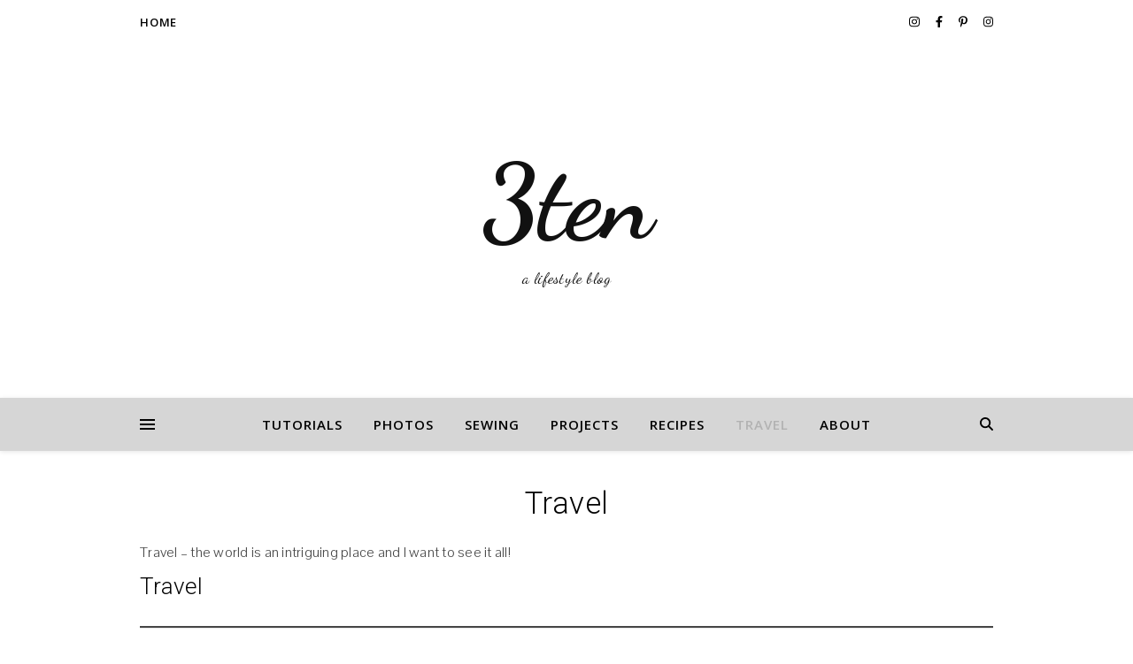

--- FILE ---
content_type: text/html; charset=UTF-8
request_url: https://3ten.ca/travel/
body_size: 27120
content:
<!DOCTYPE html>
<html lang="en-CA">
<head>
	<meta charset="UTF-8">
	<meta name="viewport" content="width=device-width, initial-scale=1.0, maximum-scale=1.0, user-scalable=no" />

	<script data-cfasync="false" data-no-defer="1" data-no-minify="1" data-no-optimize="1">var ewww_webp_supported=!1;function check_webp_feature(A,e){var w;e=void 0!==e?e:function(){},ewww_webp_supported?e(ewww_webp_supported):((w=new Image).onload=function(){ewww_webp_supported=0<w.width&&0<w.height,e&&e(ewww_webp_supported)},w.onerror=function(){e&&e(!1)},w.src="data:image/webp;base64,"+{alpha:"UklGRkoAAABXRUJQVlA4WAoAAAAQAAAAAAAAAAAAQUxQSAwAAAARBxAR/Q9ERP8DAABWUDggGAAAABQBAJ0BKgEAAQAAAP4AAA3AAP7mtQAAAA=="}[A])}check_webp_feature("alpha");</script><script data-cfasync="false" data-no-defer="1" data-no-minify="1" data-no-optimize="1">var Arrive=function(c,w){"use strict";if(c.MutationObserver&&"undefined"!=typeof HTMLElement){var r,a=0,u=(r=HTMLElement.prototype.matches||HTMLElement.prototype.webkitMatchesSelector||HTMLElement.prototype.mozMatchesSelector||HTMLElement.prototype.msMatchesSelector,{matchesSelector:function(e,t){return e instanceof HTMLElement&&r.call(e,t)},addMethod:function(e,t,r){var a=e[t];e[t]=function(){return r.length==arguments.length?r.apply(this,arguments):"function"==typeof a?a.apply(this,arguments):void 0}},callCallbacks:function(e,t){t&&t.options.onceOnly&&1==t.firedElems.length&&(e=[e[0]]);for(var r,a=0;r=e[a];a++)r&&r.callback&&r.callback.call(r.elem,r.elem);t&&t.options.onceOnly&&1==t.firedElems.length&&t.me.unbindEventWithSelectorAndCallback.call(t.target,t.selector,t.callback)},checkChildNodesRecursively:function(e,t,r,a){for(var i,n=0;i=e[n];n++)r(i,t,a)&&a.push({callback:t.callback,elem:i}),0<i.childNodes.length&&u.checkChildNodesRecursively(i.childNodes,t,r,a)},mergeArrays:function(e,t){var r,a={};for(r in e)e.hasOwnProperty(r)&&(a[r]=e[r]);for(r in t)t.hasOwnProperty(r)&&(a[r]=t[r]);return a},toElementsArray:function(e){return e=void 0!==e&&("number"!=typeof e.length||e===c)?[e]:e}}),e=(l.prototype.addEvent=function(e,t,r,a){a={target:e,selector:t,options:r,callback:a,firedElems:[]};return this._beforeAdding&&this._beforeAdding(a),this._eventsBucket.push(a),a},l.prototype.removeEvent=function(e){for(var t,r=this._eventsBucket.length-1;t=this._eventsBucket[r];r--)e(t)&&(this._beforeRemoving&&this._beforeRemoving(t),(t=this._eventsBucket.splice(r,1))&&t.length&&(t[0].callback=null))},l.prototype.beforeAdding=function(e){this._beforeAdding=e},l.prototype.beforeRemoving=function(e){this._beforeRemoving=e},l),t=function(i,n){var o=new e,l=this,s={fireOnAttributesModification:!1};return o.beforeAdding(function(t){var e=t.target;e!==c.document&&e!==c||(e=document.getElementsByTagName("html")[0]);var r=new MutationObserver(function(e){n.call(this,e,t)}),a=i(t.options);r.observe(e,a),t.observer=r,t.me=l}),o.beforeRemoving(function(e){e.observer.disconnect()}),this.bindEvent=function(e,t,r){t=u.mergeArrays(s,t);for(var a=u.toElementsArray(this),i=0;i<a.length;i++)o.addEvent(a[i],e,t,r)},this.unbindEvent=function(){var r=u.toElementsArray(this);o.removeEvent(function(e){for(var t=0;t<r.length;t++)if(this===w||e.target===r[t])return!0;return!1})},this.unbindEventWithSelectorOrCallback=function(r){var a=u.toElementsArray(this),i=r,e="function"==typeof r?function(e){for(var t=0;t<a.length;t++)if((this===w||e.target===a[t])&&e.callback===i)return!0;return!1}:function(e){for(var t=0;t<a.length;t++)if((this===w||e.target===a[t])&&e.selector===r)return!0;return!1};o.removeEvent(e)},this.unbindEventWithSelectorAndCallback=function(r,a){var i=u.toElementsArray(this);o.removeEvent(function(e){for(var t=0;t<i.length;t++)if((this===w||e.target===i[t])&&e.selector===r&&e.callback===a)return!0;return!1})},this},i=new function(){var s={fireOnAttributesModification:!1,onceOnly:!1,existing:!1};function n(e,t,r){return!(!u.matchesSelector(e,t.selector)||(e._id===w&&(e._id=a++),-1!=t.firedElems.indexOf(e._id)))&&(t.firedElems.push(e._id),!0)}var c=(i=new t(function(e){var t={attributes:!1,childList:!0,subtree:!0};return e.fireOnAttributesModification&&(t.attributes=!0),t},function(e,i){e.forEach(function(e){var t=e.addedNodes,r=e.target,a=[];null!==t&&0<t.length?u.checkChildNodesRecursively(t,i,n,a):"attributes"===e.type&&n(r,i)&&a.push({callback:i.callback,elem:r}),u.callCallbacks(a,i)})})).bindEvent;return i.bindEvent=function(e,t,r){t=void 0===r?(r=t,s):u.mergeArrays(s,t);var a=u.toElementsArray(this);if(t.existing){for(var i=[],n=0;n<a.length;n++)for(var o=a[n].querySelectorAll(e),l=0;l<o.length;l++)i.push({callback:r,elem:o[l]});if(t.onceOnly&&i.length)return r.call(i[0].elem,i[0].elem);setTimeout(u.callCallbacks,1,i)}c.call(this,e,t,r)},i},o=new function(){var a={};function i(e,t){return u.matchesSelector(e,t.selector)}var n=(o=new t(function(){return{childList:!0,subtree:!0}},function(e,r){e.forEach(function(e){var t=e.removedNodes,e=[];null!==t&&0<t.length&&u.checkChildNodesRecursively(t,r,i,e),u.callCallbacks(e,r)})})).bindEvent;return o.bindEvent=function(e,t,r){t=void 0===r?(r=t,a):u.mergeArrays(a,t),n.call(this,e,t,r)},o};d(HTMLElement.prototype),d(NodeList.prototype),d(HTMLCollection.prototype),d(HTMLDocument.prototype),d(Window.prototype);var n={};return s(i,n,"unbindAllArrive"),s(o,n,"unbindAllLeave"),n}function l(){this._eventsBucket=[],this._beforeAdding=null,this._beforeRemoving=null}function s(e,t,r){u.addMethod(t,r,e.unbindEvent),u.addMethod(t,r,e.unbindEventWithSelectorOrCallback),u.addMethod(t,r,e.unbindEventWithSelectorAndCallback)}function d(e){e.arrive=i.bindEvent,s(i,e,"unbindArrive"),e.leave=o.bindEvent,s(o,e,"unbindLeave")}}(window,void 0),ewww_webp_supported=!1;function check_webp_feature(e,t){var r;ewww_webp_supported?t(ewww_webp_supported):((r=new Image).onload=function(){ewww_webp_supported=0<r.width&&0<r.height,t(ewww_webp_supported)},r.onerror=function(){t(!1)},r.src="data:image/webp;base64,"+{alpha:"UklGRkoAAABXRUJQVlA4WAoAAAAQAAAAAAAAAAAAQUxQSAwAAAARBxAR/Q9ERP8DAABWUDggGAAAABQBAJ0BKgEAAQAAAP4AAA3AAP7mtQAAAA==",animation:"UklGRlIAAABXRUJQVlA4WAoAAAASAAAAAAAAAAAAQU5JTQYAAAD/////AABBTk1GJgAAAAAAAAAAAAAAAAAAAGQAAABWUDhMDQAAAC8AAAAQBxAREYiI/gcA"}[e])}function ewwwLoadImages(e){if(e){for(var t=document.querySelectorAll(".batch-image img, .image-wrapper a, .ngg-pro-masonry-item a, .ngg-galleria-offscreen-seo-wrapper a"),r=0,a=t.length;r<a;r++)ewwwAttr(t[r],"data-src",t[r].getAttribute("data-webp")),ewwwAttr(t[r],"data-thumbnail",t[r].getAttribute("data-webp-thumbnail"));for(var i=document.querySelectorAll("div.woocommerce-product-gallery__image"),r=0,a=i.length;r<a;r++)ewwwAttr(i[r],"data-thumb",i[r].getAttribute("data-webp-thumb"))}for(var n=document.querySelectorAll("video"),r=0,a=n.length;r<a;r++)ewwwAttr(n[r],"poster",e?n[r].getAttribute("data-poster-webp"):n[r].getAttribute("data-poster-image"));for(var o,l=document.querySelectorAll("img.ewww_webp_lazy_load"),r=0,a=l.length;r<a;r++)e&&(ewwwAttr(l[r],"data-lazy-srcset",l[r].getAttribute("data-lazy-srcset-webp")),ewwwAttr(l[r],"data-srcset",l[r].getAttribute("data-srcset-webp")),ewwwAttr(l[r],"data-lazy-src",l[r].getAttribute("data-lazy-src-webp")),ewwwAttr(l[r],"data-src",l[r].getAttribute("data-src-webp")),ewwwAttr(l[r],"data-orig-file",l[r].getAttribute("data-webp-orig-file")),ewwwAttr(l[r],"data-medium-file",l[r].getAttribute("data-webp-medium-file")),ewwwAttr(l[r],"data-large-file",l[r].getAttribute("data-webp-large-file")),null!=(o=l[r].getAttribute("srcset"))&&!1!==o&&o.includes("R0lGOD")&&ewwwAttr(l[r],"src",l[r].getAttribute("data-lazy-src-webp"))),l[r].className=l[r].className.replace(/\bewww_webp_lazy_load\b/,"");for(var s=document.querySelectorAll(".ewww_webp"),r=0,a=s.length;r<a;r++)e?(ewwwAttr(s[r],"srcset",s[r].getAttribute("data-srcset-webp")),ewwwAttr(s[r],"src",s[r].getAttribute("data-src-webp")),ewwwAttr(s[r],"data-orig-file",s[r].getAttribute("data-webp-orig-file")),ewwwAttr(s[r],"data-medium-file",s[r].getAttribute("data-webp-medium-file")),ewwwAttr(s[r],"data-large-file",s[r].getAttribute("data-webp-large-file")),ewwwAttr(s[r],"data-large_image",s[r].getAttribute("data-webp-large_image")),ewwwAttr(s[r],"data-src",s[r].getAttribute("data-webp-src"))):(ewwwAttr(s[r],"srcset",s[r].getAttribute("data-srcset-img")),ewwwAttr(s[r],"src",s[r].getAttribute("data-src-img"))),s[r].className=s[r].className.replace(/\bewww_webp\b/,"ewww_webp_loaded");window.jQuery&&jQuery.fn.isotope&&jQuery.fn.imagesLoaded&&(jQuery(".fusion-posts-container-infinite").imagesLoaded(function(){jQuery(".fusion-posts-container-infinite").hasClass("isotope")&&jQuery(".fusion-posts-container-infinite").isotope()}),jQuery(".fusion-portfolio:not(.fusion-recent-works) .fusion-portfolio-wrapper").imagesLoaded(function(){jQuery(".fusion-portfolio:not(.fusion-recent-works) .fusion-portfolio-wrapper").isotope()}))}function ewwwWebPInit(e){ewwwLoadImages(e),ewwwNggLoadGalleries(e),document.arrive(".ewww_webp",function(){ewwwLoadImages(e)}),document.arrive(".ewww_webp_lazy_load",function(){ewwwLoadImages(e)}),document.arrive("videos",function(){ewwwLoadImages(e)}),"loading"==document.readyState?document.addEventListener("DOMContentLoaded",ewwwJSONParserInit):("undefined"!=typeof galleries&&ewwwNggParseGalleries(e),ewwwWooParseVariations(e))}function ewwwAttr(e,t,r){null!=r&&!1!==r&&e.setAttribute(t,r)}function ewwwJSONParserInit(){"undefined"!=typeof galleries&&check_webp_feature("alpha",ewwwNggParseGalleries),check_webp_feature("alpha",ewwwWooParseVariations)}function ewwwWooParseVariations(e){if(e)for(var t=document.querySelectorAll("form.variations_form"),r=0,a=t.length;r<a;r++){var i=t[r].getAttribute("data-product_variations"),n=!1;try{for(var o in i=JSON.parse(i))void 0!==i[o]&&void 0!==i[o].image&&(void 0!==i[o].image.src_webp&&(i[o].image.src=i[o].image.src_webp,n=!0),void 0!==i[o].image.srcset_webp&&(i[o].image.srcset=i[o].image.srcset_webp,n=!0),void 0!==i[o].image.full_src_webp&&(i[o].image.full_src=i[o].image.full_src_webp,n=!0),void 0!==i[o].image.gallery_thumbnail_src_webp&&(i[o].image.gallery_thumbnail_src=i[o].image.gallery_thumbnail_src_webp,n=!0),void 0!==i[o].image.thumb_src_webp&&(i[o].image.thumb_src=i[o].image.thumb_src_webp,n=!0));n&&ewwwAttr(t[r],"data-product_variations",JSON.stringify(i))}catch(e){}}}function ewwwNggParseGalleries(e){if(e)for(var t in galleries){var r=galleries[t];galleries[t].images_list=ewwwNggParseImageList(r.images_list)}}function ewwwNggLoadGalleries(e){e&&document.addEventListener("ngg.galleria.themeadded",function(e,t){window.ngg_galleria._create_backup=window.ngg_galleria.create,window.ngg_galleria.create=function(e,t){var r=$(e).data("id");return galleries["gallery_"+r].images_list=ewwwNggParseImageList(galleries["gallery_"+r].images_list),window.ngg_galleria._create_backup(e,t)}})}function ewwwNggParseImageList(e){for(var t in e){var r=e[t];if(void 0!==r["image-webp"]&&(e[t].image=r["image-webp"],delete e[t]["image-webp"]),void 0!==r["thumb-webp"]&&(e[t].thumb=r["thumb-webp"],delete e[t]["thumb-webp"]),void 0!==r.full_image_webp&&(e[t].full_image=r.full_image_webp,delete e[t].full_image_webp),void 0!==r.srcsets)for(var a in r.srcsets)nggSrcset=r.srcsets[a],void 0!==r.srcsets[a+"-webp"]&&(e[t].srcsets[a]=r.srcsets[a+"-webp"],delete e[t].srcsets[a+"-webp"]);if(void 0!==r.full_srcsets)for(var i in r.full_srcsets)nggFSrcset=r.full_srcsets[i],void 0!==r.full_srcsets[i+"-webp"]&&(e[t].full_srcsets[i]=r.full_srcsets[i+"-webp"],delete e[t].full_srcsets[i+"-webp"])}return e}check_webp_feature("alpha",ewwwWebPInit);</script><meta name='robots' content='index, follow, max-image-preview:large, max-snippet:-1, max-video-preview:-1' />

	<!-- This site is optimized with the Yoast SEO plugin v26.7 - https://yoast.com/wordpress/plugins/seo/ -->
	<title>Travel &#8212; 3ten &#8212; a lifestyle blog</title>
	<link rel="canonical" href="https://3ten.ca/travel/" />
	<meta property="og:locale" content="en_US" />
	<meta property="og:type" content="article" />
	<meta property="og:title" content="Travel &#8212; 3ten &#8212; a lifestyle blog" />
	<meta property="og:description" content="Travel &#8211; the world is an intriguing place and I want to see it all! Travel Seeing places around the world is something that I hold very near and dear to my heart. Being able to experience different cultures, see world wonders and eat local cuisine is something just past amazing. These are photos and stories of our travels around the world. Dream big, people, the world is a big place! North America This is our country &#8211; Canada. From coast to coast, it&#8217;s beautiful. Mexico &#8211; home of my favourite food. The United States of America &#8211; we lived in Dallas, Texas for two years and enjoy visiting state side. Europe England is home to London and the British Royalty. Worth the visit. From French wine to the French attitude, this place is unforgettable. With river boats, cloudy skies, and some awesome eats, the Netherlands is a place to visit. Asia Bahrain is full of culture and awesome food &#8211; located in the Persian Gulf in the Middle East. Cambodia is so beautiful and home to some of the kindest people I know. Hong Kong is busy and full of life &#8211; get ready to go-go-go! Japan is one of the best places we&#8217;ve been. A stunning country &#8211; Qatar is home to Education City and the 2022 FIFA World Cup &#8211; it&#8217;s world class. Thailand is rich in culture and a must visit for anyone. The UAE is home to some wild experiences &#8211; you&#8217;re sure to have a wonderful time! Although Vietnam wasn&#8217;t my favourite place, it has a simplistic beauty that&#8217;s unforgettable. Oceania Australia is rich with wildlife, oceans, and some of the worlds best views." />
	<meta property="og:url" content="https://3ten.ca/travel/" />
	<meta property="og:site_name" content="3ten" />
	<meta property="article:modified_time" content="2024-12-15T19:04:09+00:00" />
	<meta property="og:image" content="https://rpj.c07.mytemp.website/wp-content/uploads/2016/07/TRAVEL-1024x324.jpg" />
	<meta name="twitter:label1" content="Est. reading time" />
	<meta name="twitter:data1" content="5 minutes" />
	<script type="application/ld+json" class="yoast-schema-graph">{"@context":"https://schema.org","@graph":[{"@type":"WebPage","@id":"https://3ten.ca/travel/","url":"https://3ten.ca/travel/","name":"Travel &#8212; 3ten &#8212; a lifestyle blog","isPartOf":{"@id":"https://3ten.ca/#website"},"primaryImageOfPage":{"@id":"https://3ten.ca/travel/#primaryimage"},"image":{"@id":"https://3ten.ca/travel/#primaryimage"},"thumbnailUrl":"https://3ten.ca/wp-content/uploads/2016/07/TRAVEL-1024x324.jpg","datePublished":"2016-04-05T12:24:37+00:00","dateModified":"2024-12-15T19:04:09+00:00","breadcrumb":{"@id":"https://3ten.ca/travel/#breadcrumb"},"inLanguage":"en-CA","potentialAction":[{"@type":"ReadAction","target":["https://3ten.ca/travel/"]}]},{"@type":"ImageObject","inLanguage":"en-CA","@id":"https://3ten.ca/travel/#primaryimage","url":"https://3ten.ca/wp-content/uploads/2016/07/TRAVEL-1024x324.jpg","contentUrl":"https://3ten.ca/wp-content/uploads/2016/07/TRAVEL-1024x324.jpg"},{"@type":"BreadcrumbList","@id":"https://3ten.ca/travel/#breadcrumb","itemListElement":[{"@type":"ListItem","position":1,"name":"Home","item":"https://3ten.ca/"},{"@type":"ListItem","position":2,"name":"Travel"}]},{"@type":"WebSite","@id":"https://3ten.ca/#website","url":"https://3ten.ca/","name":"3ten","description":"a lifestyle blog","publisher":{"@id":"https://3ten.ca/#/schema/person/e205eeddcdd6171d7f63da44c8d0975f"},"potentialAction":[{"@type":"SearchAction","target":{"@type":"EntryPoint","urlTemplate":"https://3ten.ca/?s={search_term_string}"},"query-input":{"@type":"PropertyValueSpecification","valueRequired":true,"valueName":"search_term_string"}}],"inLanguage":"en-CA"},{"@type":["Person","Organization"],"@id":"https://3ten.ca/#/schema/person/e205eeddcdd6171d7f63da44c8d0975f","name":"Ali","logo":{"@id":"https://3ten.ca/#/schema/person/image/"}}]}</script>
	<!-- / Yoast SEO plugin. -->


<link rel='dns-prefetch' href='//assets.pinterest.com' />
<link rel='dns-prefetch' href='//stats.wp.com' />
<link rel='dns-prefetch' href='//fonts.googleapis.com' />
<link rel='dns-prefetch' href='//v0.wordpress.com' />
<link rel='preconnect' href='//i0.wp.com' />
<link rel='preconnect' href='//c0.wp.com' />
<link rel="alternate" type="application/rss+xml" title="3ten &raquo; Feed" href="https://3ten.ca/feed/" />
<link rel="alternate" type="application/rss+xml" title="3ten &raquo; Comments Feed" href="https://3ten.ca/comments/feed/" />
<link rel="alternate" title="oEmbed (JSON)" type="application/json+oembed" href="https://3ten.ca/wp-json/oembed/1.0/embed?url=https%3A%2F%2F3ten.ca%2Ftravel%2F" />
<link rel="alternate" title="oEmbed (XML)" type="text/xml+oembed" href="https://3ten.ca/wp-json/oembed/1.0/embed?url=https%3A%2F%2F3ten.ca%2Ftravel%2F&#038;format=xml" />
<script>(()=>{"use strict";const e=[400,500,600,700,800,900],t=e=>`wprm-min-${e}`,n=e=>`wprm-max-${e}`,s=new Set,o="ResizeObserver"in window,r=o?new ResizeObserver((e=>{for(const t of e)c(t.target)})):null,i=.5/(window.devicePixelRatio||1);function c(s){const o=s.getBoundingClientRect().width||0;for(let r=0;r<e.length;r++){const c=e[r],a=o<=c+i;o>c+i?s.classList.add(t(c)):s.classList.remove(t(c)),a?s.classList.add(n(c)):s.classList.remove(n(c))}}function a(e){s.has(e)||(s.add(e),r&&r.observe(e),c(e))}!function(e=document){e.querySelectorAll(".wprm-recipe").forEach(a)}();if(new MutationObserver((e=>{for(const t of e)for(const e of t.addedNodes)e instanceof Element&&(e.matches?.(".wprm-recipe")&&a(e),e.querySelectorAll?.(".wprm-recipe").forEach(a))})).observe(document.documentElement,{childList:!0,subtree:!0}),!o){let e=0;addEventListener("resize",(()=>{e&&cancelAnimationFrame(e),e=requestAnimationFrame((()=>s.forEach(c)))}),{passive:!0})}})();</script>		<!-- This site uses the Google Analytics by MonsterInsights plugin v9.11.1 - Using Analytics tracking - https://www.monsterinsights.com/ -->
							<script src="//www.googletagmanager.com/gtag/js?id=G-3WLH34P9RL"  data-cfasync="false" data-wpfc-render="false" type="text/javascript" async></script>
			<script data-cfasync="false" data-wpfc-render="false" type="text/javascript">
				var mi_version = '9.11.1';
				var mi_track_user = true;
				var mi_no_track_reason = '';
								var MonsterInsightsDefaultLocations = {"page_location":"https:\/\/3ten.ca\/travel\/"};
								if ( typeof MonsterInsightsPrivacyGuardFilter === 'function' ) {
					var MonsterInsightsLocations = (typeof MonsterInsightsExcludeQuery === 'object') ? MonsterInsightsPrivacyGuardFilter( MonsterInsightsExcludeQuery ) : MonsterInsightsPrivacyGuardFilter( MonsterInsightsDefaultLocations );
				} else {
					var MonsterInsightsLocations = (typeof MonsterInsightsExcludeQuery === 'object') ? MonsterInsightsExcludeQuery : MonsterInsightsDefaultLocations;
				}

								var disableStrs = [
										'ga-disable-G-3WLH34P9RL',
									];

				/* Function to detect opted out users */
				function __gtagTrackerIsOptedOut() {
					for (var index = 0; index < disableStrs.length; index++) {
						if (document.cookie.indexOf(disableStrs[index] + '=true') > -1) {
							return true;
						}
					}

					return false;
				}

				/* Disable tracking if the opt-out cookie exists. */
				if (__gtagTrackerIsOptedOut()) {
					for (var index = 0; index < disableStrs.length; index++) {
						window[disableStrs[index]] = true;
					}
				}

				/* Opt-out function */
				function __gtagTrackerOptout() {
					for (var index = 0; index < disableStrs.length; index++) {
						document.cookie = disableStrs[index] + '=true; expires=Thu, 31 Dec 2099 23:59:59 UTC; path=/';
						window[disableStrs[index]] = true;
					}
				}

				if ('undefined' === typeof gaOptout) {
					function gaOptout() {
						__gtagTrackerOptout();
					}
				}
								window.dataLayer = window.dataLayer || [];

				window.MonsterInsightsDualTracker = {
					helpers: {},
					trackers: {},
				};
				if (mi_track_user) {
					function __gtagDataLayer() {
						dataLayer.push(arguments);
					}

					function __gtagTracker(type, name, parameters) {
						if (!parameters) {
							parameters = {};
						}

						if (parameters.send_to) {
							__gtagDataLayer.apply(null, arguments);
							return;
						}

						if (type === 'event') {
														parameters.send_to = monsterinsights_frontend.v4_id;
							var hookName = name;
							if (typeof parameters['event_category'] !== 'undefined') {
								hookName = parameters['event_category'] + ':' + name;
							}

							if (typeof MonsterInsightsDualTracker.trackers[hookName] !== 'undefined') {
								MonsterInsightsDualTracker.trackers[hookName](parameters);
							} else {
								__gtagDataLayer('event', name, parameters);
							}
							
						} else {
							__gtagDataLayer.apply(null, arguments);
						}
					}

					__gtagTracker('js', new Date());
					__gtagTracker('set', {
						'developer_id.dZGIzZG': true,
											});
					if ( MonsterInsightsLocations.page_location ) {
						__gtagTracker('set', MonsterInsightsLocations);
					}
										__gtagTracker('config', 'G-3WLH34P9RL', {"forceSSL":"true"} );
										window.gtag = __gtagTracker;										(function () {
						/* https://developers.google.com/analytics/devguides/collection/analyticsjs/ */
						/* ga and __gaTracker compatibility shim. */
						var noopfn = function () {
							return null;
						};
						var newtracker = function () {
							return new Tracker();
						};
						var Tracker = function () {
							return null;
						};
						var p = Tracker.prototype;
						p.get = noopfn;
						p.set = noopfn;
						p.send = function () {
							var args = Array.prototype.slice.call(arguments);
							args.unshift('send');
							__gaTracker.apply(null, args);
						};
						var __gaTracker = function () {
							var len = arguments.length;
							if (len === 0) {
								return;
							}
							var f = arguments[len - 1];
							if (typeof f !== 'object' || f === null || typeof f.hitCallback !== 'function') {
								if ('send' === arguments[0]) {
									var hitConverted, hitObject = false, action;
									if ('event' === arguments[1]) {
										if ('undefined' !== typeof arguments[3]) {
											hitObject = {
												'eventAction': arguments[3],
												'eventCategory': arguments[2],
												'eventLabel': arguments[4],
												'value': arguments[5] ? arguments[5] : 1,
											}
										}
									}
									if ('pageview' === arguments[1]) {
										if ('undefined' !== typeof arguments[2]) {
											hitObject = {
												'eventAction': 'page_view',
												'page_path': arguments[2],
											}
										}
									}
									if (typeof arguments[2] === 'object') {
										hitObject = arguments[2];
									}
									if (typeof arguments[5] === 'object') {
										Object.assign(hitObject, arguments[5]);
									}
									if ('undefined' !== typeof arguments[1].hitType) {
										hitObject = arguments[1];
										if ('pageview' === hitObject.hitType) {
											hitObject.eventAction = 'page_view';
										}
									}
									if (hitObject) {
										action = 'timing' === arguments[1].hitType ? 'timing_complete' : hitObject.eventAction;
										hitConverted = mapArgs(hitObject);
										__gtagTracker('event', action, hitConverted);
									}
								}
								return;
							}

							function mapArgs(args) {
								var arg, hit = {};
								var gaMap = {
									'eventCategory': 'event_category',
									'eventAction': 'event_action',
									'eventLabel': 'event_label',
									'eventValue': 'event_value',
									'nonInteraction': 'non_interaction',
									'timingCategory': 'event_category',
									'timingVar': 'name',
									'timingValue': 'value',
									'timingLabel': 'event_label',
									'page': 'page_path',
									'location': 'page_location',
									'title': 'page_title',
									'referrer' : 'page_referrer',
								};
								for (arg in args) {
																		if (!(!args.hasOwnProperty(arg) || !gaMap.hasOwnProperty(arg))) {
										hit[gaMap[arg]] = args[arg];
									} else {
										hit[arg] = args[arg];
									}
								}
								return hit;
							}

							try {
								f.hitCallback();
							} catch (ex) {
							}
						};
						__gaTracker.create = newtracker;
						__gaTracker.getByName = newtracker;
						__gaTracker.getAll = function () {
							return [];
						};
						__gaTracker.remove = noopfn;
						__gaTracker.loaded = true;
						window['__gaTracker'] = __gaTracker;
					})();
									} else {
										console.log("");
					(function () {
						function __gtagTracker() {
							return null;
						}

						window['__gtagTracker'] = __gtagTracker;
						window['gtag'] = __gtagTracker;
					})();
									}
			</script>
							<!-- / Google Analytics by MonsterInsights -->
		<style id='wp-img-auto-sizes-contain-inline-css' type='text/css'>
img:is([sizes=auto i],[sizes^="auto," i]){contain-intrinsic-size:3000px 1500px}
/*# sourceURL=wp-img-auto-sizes-contain-inline-css */
</style>
<link rel='stylesheet' id='sbi_styles-css' href='https://3ten.ca/wp-content/plugins/instagram-feed/css/sbi-styles.min.css?ver=6.10.0' type='text/css' media='all' />
<style id='wp-emoji-styles-inline-css' type='text/css'>

	img.wp-smiley, img.emoji {
		display: inline !important;
		border: none !important;
		box-shadow: none !important;
		height: 1em !important;
		width: 1em !important;
		margin: 0 0.07em !important;
		vertical-align: -0.1em !important;
		background: none !important;
		padding: 0 !important;
	}
/*# sourceURL=wp-emoji-styles-inline-css */
</style>
<style id='wp-block-library-inline-css' type='text/css'>
:root{--wp-block-synced-color:#7a00df;--wp-block-synced-color--rgb:122,0,223;--wp-bound-block-color:var(--wp-block-synced-color);--wp-editor-canvas-background:#ddd;--wp-admin-theme-color:#007cba;--wp-admin-theme-color--rgb:0,124,186;--wp-admin-theme-color-darker-10:#006ba1;--wp-admin-theme-color-darker-10--rgb:0,107,160.5;--wp-admin-theme-color-darker-20:#005a87;--wp-admin-theme-color-darker-20--rgb:0,90,135;--wp-admin-border-width-focus:2px}@media (min-resolution:192dpi){:root{--wp-admin-border-width-focus:1.5px}}.wp-element-button{cursor:pointer}:root .has-very-light-gray-background-color{background-color:#eee}:root .has-very-dark-gray-background-color{background-color:#313131}:root .has-very-light-gray-color{color:#eee}:root .has-very-dark-gray-color{color:#313131}:root .has-vivid-green-cyan-to-vivid-cyan-blue-gradient-background{background:linear-gradient(135deg,#00d084,#0693e3)}:root .has-purple-crush-gradient-background{background:linear-gradient(135deg,#34e2e4,#4721fb 50%,#ab1dfe)}:root .has-hazy-dawn-gradient-background{background:linear-gradient(135deg,#faaca8,#dad0ec)}:root .has-subdued-olive-gradient-background{background:linear-gradient(135deg,#fafae1,#67a671)}:root .has-atomic-cream-gradient-background{background:linear-gradient(135deg,#fdd79a,#004a59)}:root .has-nightshade-gradient-background{background:linear-gradient(135deg,#330968,#31cdcf)}:root .has-midnight-gradient-background{background:linear-gradient(135deg,#020381,#2874fc)}:root{--wp--preset--font-size--normal:16px;--wp--preset--font-size--huge:42px}.has-regular-font-size{font-size:1em}.has-larger-font-size{font-size:2.625em}.has-normal-font-size{font-size:var(--wp--preset--font-size--normal)}.has-huge-font-size{font-size:var(--wp--preset--font-size--huge)}.has-text-align-center{text-align:center}.has-text-align-left{text-align:left}.has-text-align-right{text-align:right}.has-fit-text{white-space:nowrap!important}#end-resizable-editor-section{display:none}.aligncenter{clear:both}.items-justified-left{justify-content:flex-start}.items-justified-center{justify-content:center}.items-justified-right{justify-content:flex-end}.items-justified-space-between{justify-content:space-between}.screen-reader-text{border:0;clip-path:inset(50%);height:1px;margin:-1px;overflow:hidden;padding:0;position:absolute;width:1px;word-wrap:normal!important}.screen-reader-text:focus{background-color:#ddd;clip-path:none;color:#444;display:block;font-size:1em;height:auto;left:5px;line-height:normal;padding:15px 23px 14px;text-decoration:none;top:5px;width:auto;z-index:100000}html :where(.has-border-color){border-style:solid}html :where([style*=border-top-color]){border-top-style:solid}html :where([style*=border-right-color]){border-right-style:solid}html :where([style*=border-bottom-color]){border-bottom-style:solid}html :where([style*=border-left-color]){border-left-style:solid}html :where([style*=border-width]){border-style:solid}html :where([style*=border-top-width]){border-top-style:solid}html :where([style*=border-right-width]){border-right-style:solid}html :where([style*=border-bottom-width]){border-bottom-style:solid}html :where([style*=border-left-width]){border-left-style:solid}html :where(img[class*=wp-image-]){height:auto;max-width:100%}:where(figure){margin:0 0 1em}html :where(.is-position-sticky){--wp-admin--admin-bar--position-offset:var(--wp-admin--admin-bar--height,0px)}@media screen and (max-width:600px){html :where(.is-position-sticky){--wp-admin--admin-bar--position-offset:0px}}

/*# sourceURL=wp-block-library-inline-css */
</style><style id='wp-block-image-inline-css' type='text/css'>
.wp-block-image>a,.wp-block-image>figure>a{display:inline-block}.wp-block-image img{box-sizing:border-box;height:auto;max-width:100%;vertical-align:bottom}@media not (prefers-reduced-motion){.wp-block-image img.hide{visibility:hidden}.wp-block-image img.show{animation:show-content-image .4s}}.wp-block-image[style*=border-radius] img,.wp-block-image[style*=border-radius]>a{border-radius:inherit}.wp-block-image.has-custom-border img{box-sizing:border-box}.wp-block-image.aligncenter{text-align:center}.wp-block-image.alignfull>a,.wp-block-image.alignwide>a{width:100%}.wp-block-image.alignfull img,.wp-block-image.alignwide img{height:auto;width:100%}.wp-block-image .aligncenter,.wp-block-image .alignleft,.wp-block-image .alignright,.wp-block-image.aligncenter,.wp-block-image.alignleft,.wp-block-image.alignright{display:table}.wp-block-image .aligncenter>figcaption,.wp-block-image .alignleft>figcaption,.wp-block-image .alignright>figcaption,.wp-block-image.aligncenter>figcaption,.wp-block-image.alignleft>figcaption,.wp-block-image.alignright>figcaption{caption-side:bottom;display:table-caption}.wp-block-image .alignleft{float:left;margin:.5em 1em .5em 0}.wp-block-image .alignright{float:right;margin:.5em 0 .5em 1em}.wp-block-image .aligncenter{margin-left:auto;margin-right:auto}.wp-block-image :where(figcaption){margin-bottom:1em;margin-top:.5em}.wp-block-image.is-style-circle-mask img{border-radius:9999px}@supports ((-webkit-mask-image:none) or (mask-image:none)) or (-webkit-mask-image:none){.wp-block-image.is-style-circle-mask img{border-radius:0;-webkit-mask-image:url('data:image/svg+xml;utf8,<svg viewBox="0 0 100 100" xmlns="http://www.w3.org/2000/svg"><circle cx="50" cy="50" r="50"/></svg>');mask-image:url('data:image/svg+xml;utf8,<svg viewBox="0 0 100 100" xmlns="http://www.w3.org/2000/svg"><circle cx="50" cy="50" r="50"/></svg>');mask-mode:alpha;-webkit-mask-position:center;mask-position:center;-webkit-mask-repeat:no-repeat;mask-repeat:no-repeat;-webkit-mask-size:contain;mask-size:contain}}:root :where(.wp-block-image.is-style-rounded img,.wp-block-image .is-style-rounded img){border-radius:9999px}.wp-block-image figure{margin:0}.wp-lightbox-container{display:flex;flex-direction:column;position:relative}.wp-lightbox-container img{cursor:zoom-in}.wp-lightbox-container img:hover+button{opacity:1}.wp-lightbox-container button{align-items:center;backdrop-filter:blur(16px) saturate(180%);background-color:#5a5a5a40;border:none;border-radius:4px;cursor:zoom-in;display:flex;height:20px;justify-content:center;opacity:0;padding:0;position:absolute;right:16px;text-align:center;top:16px;width:20px;z-index:100}@media not (prefers-reduced-motion){.wp-lightbox-container button{transition:opacity .2s ease}}.wp-lightbox-container button:focus-visible{outline:3px auto #5a5a5a40;outline:3px auto -webkit-focus-ring-color;outline-offset:3px}.wp-lightbox-container button:hover{cursor:pointer;opacity:1}.wp-lightbox-container button:focus{opacity:1}.wp-lightbox-container button:focus,.wp-lightbox-container button:hover,.wp-lightbox-container button:not(:hover):not(:active):not(.has-background){background-color:#5a5a5a40;border:none}.wp-lightbox-overlay{box-sizing:border-box;cursor:zoom-out;height:100vh;left:0;overflow:hidden;position:fixed;top:0;visibility:hidden;width:100%;z-index:100000}.wp-lightbox-overlay .close-button{align-items:center;cursor:pointer;display:flex;justify-content:center;min-height:40px;min-width:40px;padding:0;position:absolute;right:calc(env(safe-area-inset-right) + 16px);top:calc(env(safe-area-inset-top) + 16px);z-index:5000000}.wp-lightbox-overlay .close-button:focus,.wp-lightbox-overlay .close-button:hover,.wp-lightbox-overlay .close-button:not(:hover):not(:active):not(.has-background){background:none;border:none}.wp-lightbox-overlay .lightbox-image-container{height:var(--wp--lightbox-container-height);left:50%;overflow:hidden;position:absolute;top:50%;transform:translate(-50%,-50%);transform-origin:top left;width:var(--wp--lightbox-container-width);z-index:9999999999}.wp-lightbox-overlay .wp-block-image{align-items:center;box-sizing:border-box;display:flex;height:100%;justify-content:center;margin:0;position:relative;transform-origin:0 0;width:100%;z-index:3000000}.wp-lightbox-overlay .wp-block-image img{height:var(--wp--lightbox-image-height);min-height:var(--wp--lightbox-image-height);min-width:var(--wp--lightbox-image-width);width:var(--wp--lightbox-image-width)}.wp-lightbox-overlay .wp-block-image figcaption{display:none}.wp-lightbox-overlay button{background:none;border:none}.wp-lightbox-overlay .scrim{background-color:#fff;height:100%;opacity:.9;position:absolute;width:100%;z-index:2000000}.wp-lightbox-overlay.active{visibility:visible}@media not (prefers-reduced-motion){.wp-lightbox-overlay.active{animation:turn-on-visibility .25s both}.wp-lightbox-overlay.active img{animation:turn-on-visibility .35s both}.wp-lightbox-overlay.show-closing-animation:not(.active){animation:turn-off-visibility .35s both}.wp-lightbox-overlay.show-closing-animation:not(.active) img{animation:turn-off-visibility .25s both}.wp-lightbox-overlay.zoom.active{animation:none;opacity:1;visibility:visible}.wp-lightbox-overlay.zoom.active .lightbox-image-container{animation:lightbox-zoom-in .4s}.wp-lightbox-overlay.zoom.active .lightbox-image-container img{animation:none}.wp-lightbox-overlay.zoom.active .scrim{animation:turn-on-visibility .4s forwards}.wp-lightbox-overlay.zoom.show-closing-animation:not(.active){animation:none}.wp-lightbox-overlay.zoom.show-closing-animation:not(.active) .lightbox-image-container{animation:lightbox-zoom-out .4s}.wp-lightbox-overlay.zoom.show-closing-animation:not(.active) .lightbox-image-container img{animation:none}.wp-lightbox-overlay.zoom.show-closing-animation:not(.active) .scrim{animation:turn-off-visibility .4s forwards}}@keyframes show-content-image{0%{visibility:hidden}99%{visibility:hidden}to{visibility:visible}}@keyframes turn-on-visibility{0%{opacity:0}to{opacity:1}}@keyframes turn-off-visibility{0%{opacity:1;visibility:visible}99%{opacity:0;visibility:visible}to{opacity:0;visibility:hidden}}@keyframes lightbox-zoom-in{0%{transform:translate(calc((-100vw + var(--wp--lightbox-scrollbar-width))/2 + var(--wp--lightbox-initial-left-position)),calc(-50vh + var(--wp--lightbox-initial-top-position))) scale(var(--wp--lightbox-scale))}to{transform:translate(-50%,-50%) scale(1)}}@keyframes lightbox-zoom-out{0%{transform:translate(-50%,-50%) scale(1);visibility:visible}99%{visibility:visible}to{transform:translate(calc((-100vw + var(--wp--lightbox-scrollbar-width))/2 + var(--wp--lightbox-initial-left-position)),calc(-50vh + var(--wp--lightbox-initial-top-position))) scale(var(--wp--lightbox-scale));visibility:hidden}}
/*# sourceURL=https://c0.wp.com/c/6.9/wp-includes/blocks/image/style.min.css */
</style>
<style id='wp-block-separator-inline-css' type='text/css'>
@charset "UTF-8";.wp-block-separator{border:none;border-top:2px solid}:root :where(.wp-block-separator.is-style-dots){height:auto;line-height:1;text-align:center}:root :where(.wp-block-separator.is-style-dots):before{color:currentColor;content:"···";font-family:serif;font-size:1.5em;letter-spacing:2em;padding-left:2em}.wp-block-separator.is-style-dots{background:none!important;border:none!important}
/*# sourceURL=https://c0.wp.com/c/6.9/wp-includes/blocks/separator/style.min.css */
</style>
<style id='global-styles-inline-css' type='text/css'>
:root{--wp--preset--aspect-ratio--square: 1;--wp--preset--aspect-ratio--4-3: 4/3;--wp--preset--aspect-ratio--3-4: 3/4;--wp--preset--aspect-ratio--3-2: 3/2;--wp--preset--aspect-ratio--2-3: 2/3;--wp--preset--aspect-ratio--16-9: 16/9;--wp--preset--aspect-ratio--9-16: 9/16;--wp--preset--color--black: #000000;--wp--preset--color--cyan-bluish-gray: #abb8c3;--wp--preset--color--white: #ffffff;--wp--preset--color--pale-pink: #f78da7;--wp--preset--color--vivid-red: #cf2e2e;--wp--preset--color--luminous-vivid-orange: #ff6900;--wp--preset--color--luminous-vivid-amber: #fcb900;--wp--preset--color--light-green-cyan: #7bdcb5;--wp--preset--color--vivid-green-cyan: #00d084;--wp--preset--color--pale-cyan-blue: #8ed1fc;--wp--preset--color--vivid-cyan-blue: #0693e3;--wp--preset--color--vivid-purple: #9b51e0;--wp--preset--gradient--vivid-cyan-blue-to-vivid-purple: linear-gradient(135deg,rgb(6,147,227) 0%,rgb(155,81,224) 100%);--wp--preset--gradient--light-green-cyan-to-vivid-green-cyan: linear-gradient(135deg,rgb(122,220,180) 0%,rgb(0,208,130) 100%);--wp--preset--gradient--luminous-vivid-amber-to-luminous-vivid-orange: linear-gradient(135deg,rgb(252,185,0) 0%,rgb(255,105,0) 100%);--wp--preset--gradient--luminous-vivid-orange-to-vivid-red: linear-gradient(135deg,rgb(255,105,0) 0%,rgb(207,46,46) 100%);--wp--preset--gradient--very-light-gray-to-cyan-bluish-gray: linear-gradient(135deg,rgb(238,238,238) 0%,rgb(169,184,195) 100%);--wp--preset--gradient--cool-to-warm-spectrum: linear-gradient(135deg,rgb(74,234,220) 0%,rgb(151,120,209) 20%,rgb(207,42,186) 40%,rgb(238,44,130) 60%,rgb(251,105,98) 80%,rgb(254,248,76) 100%);--wp--preset--gradient--blush-light-purple: linear-gradient(135deg,rgb(255,206,236) 0%,rgb(152,150,240) 100%);--wp--preset--gradient--blush-bordeaux: linear-gradient(135deg,rgb(254,205,165) 0%,rgb(254,45,45) 50%,rgb(107,0,62) 100%);--wp--preset--gradient--luminous-dusk: linear-gradient(135deg,rgb(255,203,112) 0%,rgb(199,81,192) 50%,rgb(65,88,208) 100%);--wp--preset--gradient--pale-ocean: linear-gradient(135deg,rgb(255,245,203) 0%,rgb(182,227,212) 50%,rgb(51,167,181) 100%);--wp--preset--gradient--electric-grass: linear-gradient(135deg,rgb(202,248,128) 0%,rgb(113,206,126) 100%);--wp--preset--gradient--midnight: linear-gradient(135deg,rgb(2,3,129) 0%,rgb(40,116,252) 100%);--wp--preset--font-size--small: 13px;--wp--preset--font-size--medium: 20px;--wp--preset--font-size--large: 36px;--wp--preset--font-size--x-large: 42px;--wp--preset--spacing--20: 0.44rem;--wp--preset--spacing--30: 0.67rem;--wp--preset--spacing--40: 1rem;--wp--preset--spacing--50: 1.5rem;--wp--preset--spacing--60: 2.25rem;--wp--preset--spacing--70: 3.38rem;--wp--preset--spacing--80: 5.06rem;--wp--preset--shadow--natural: 6px 6px 9px rgba(0, 0, 0, 0.2);--wp--preset--shadow--deep: 12px 12px 50px rgba(0, 0, 0, 0.4);--wp--preset--shadow--sharp: 6px 6px 0px rgba(0, 0, 0, 0.2);--wp--preset--shadow--outlined: 6px 6px 0px -3px rgb(255, 255, 255), 6px 6px rgb(0, 0, 0);--wp--preset--shadow--crisp: 6px 6px 0px rgb(0, 0, 0);}:where(.is-layout-flex){gap: 0.5em;}:where(.is-layout-grid){gap: 0.5em;}body .is-layout-flex{display: flex;}.is-layout-flex{flex-wrap: wrap;align-items: center;}.is-layout-flex > :is(*, div){margin: 0;}body .is-layout-grid{display: grid;}.is-layout-grid > :is(*, div){margin: 0;}:where(.wp-block-columns.is-layout-flex){gap: 2em;}:where(.wp-block-columns.is-layout-grid){gap: 2em;}:where(.wp-block-post-template.is-layout-flex){gap: 1.25em;}:where(.wp-block-post-template.is-layout-grid){gap: 1.25em;}.has-black-color{color: var(--wp--preset--color--black) !important;}.has-cyan-bluish-gray-color{color: var(--wp--preset--color--cyan-bluish-gray) !important;}.has-white-color{color: var(--wp--preset--color--white) !important;}.has-pale-pink-color{color: var(--wp--preset--color--pale-pink) !important;}.has-vivid-red-color{color: var(--wp--preset--color--vivid-red) !important;}.has-luminous-vivid-orange-color{color: var(--wp--preset--color--luminous-vivid-orange) !important;}.has-luminous-vivid-amber-color{color: var(--wp--preset--color--luminous-vivid-amber) !important;}.has-light-green-cyan-color{color: var(--wp--preset--color--light-green-cyan) !important;}.has-vivid-green-cyan-color{color: var(--wp--preset--color--vivid-green-cyan) !important;}.has-pale-cyan-blue-color{color: var(--wp--preset--color--pale-cyan-blue) !important;}.has-vivid-cyan-blue-color{color: var(--wp--preset--color--vivid-cyan-blue) !important;}.has-vivid-purple-color{color: var(--wp--preset--color--vivid-purple) !important;}.has-black-background-color{background-color: var(--wp--preset--color--black) !important;}.has-cyan-bluish-gray-background-color{background-color: var(--wp--preset--color--cyan-bluish-gray) !important;}.has-white-background-color{background-color: var(--wp--preset--color--white) !important;}.has-pale-pink-background-color{background-color: var(--wp--preset--color--pale-pink) !important;}.has-vivid-red-background-color{background-color: var(--wp--preset--color--vivid-red) !important;}.has-luminous-vivid-orange-background-color{background-color: var(--wp--preset--color--luminous-vivid-orange) !important;}.has-luminous-vivid-amber-background-color{background-color: var(--wp--preset--color--luminous-vivid-amber) !important;}.has-light-green-cyan-background-color{background-color: var(--wp--preset--color--light-green-cyan) !important;}.has-vivid-green-cyan-background-color{background-color: var(--wp--preset--color--vivid-green-cyan) !important;}.has-pale-cyan-blue-background-color{background-color: var(--wp--preset--color--pale-cyan-blue) !important;}.has-vivid-cyan-blue-background-color{background-color: var(--wp--preset--color--vivid-cyan-blue) !important;}.has-vivid-purple-background-color{background-color: var(--wp--preset--color--vivid-purple) !important;}.has-black-border-color{border-color: var(--wp--preset--color--black) !important;}.has-cyan-bluish-gray-border-color{border-color: var(--wp--preset--color--cyan-bluish-gray) !important;}.has-white-border-color{border-color: var(--wp--preset--color--white) !important;}.has-pale-pink-border-color{border-color: var(--wp--preset--color--pale-pink) !important;}.has-vivid-red-border-color{border-color: var(--wp--preset--color--vivid-red) !important;}.has-luminous-vivid-orange-border-color{border-color: var(--wp--preset--color--luminous-vivid-orange) !important;}.has-luminous-vivid-amber-border-color{border-color: var(--wp--preset--color--luminous-vivid-amber) !important;}.has-light-green-cyan-border-color{border-color: var(--wp--preset--color--light-green-cyan) !important;}.has-vivid-green-cyan-border-color{border-color: var(--wp--preset--color--vivid-green-cyan) !important;}.has-pale-cyan-blue-border-color{border-color: var(--wp--preset--color--pale-cyan-blue) !important;}.has-vivid-cyan-blue-border-color{border-color: var(--wp--preset--color--vivid-cyan-blue) !important;}.has-vivid-purple-border-color{border-color: var(--wp--preset--color--vivid-purple) !important;}.has-vivid-cyan-blue-to-vivid-purple-gradient-background{background: var(--wp--preset--gradient--vivid-cyan-blue-to-vivid-purple) !important;}.has-light-green-cyan-to-vivid-green-cyan-gradient-background{background: var(--wp--preset--gradient--light-green-cyan-to-vivid-green-cyan) !important;}.has-luminous-vivid-amber-to-luminous-vivid-orange-gradient-background{background: var(--wp--preset--gradient--luminous-vivid-amber-to-luminous-vivid-orange) !important;}.has-luminous-vivid-orange-to-vivid-red-gradient-background{background: var(--wp--preset--gradient--luminous-vivid-orange-to-vivid-red) !important;}.has-very-light-gray-to-cyan-bluish-gray-gradient-background{background: var(--wp--preset--gradient--very-light-gray-to-cyan-bluish-gray) !important;}.has-cool-to-warm-spectrum-gradient-background{background: var(--wp--preset--gradient--cool-to-warm-spectrum) !important;}.has-blush-light-purple-gradient-background{background: var(--wp--preset--gradient--blush-light-purple) !important;}.has-blush-bordeaux-gradient-background{background: var(--wp--preset--gradient--blush-bordeaux) !important;}.has-luminous-dusk-gradient-background{background: var(--wp--preset--gradient--luminous-dusk) !important;}.has-pale-ocean-gradient-background{background: var(--wp--preset--gradient--pale-ocean) !important;}.has-electric-grass-gradient-background{background: var(--wp--preset--gradient--electric-grass) !important;}.has-midnight-gradient-background{background: var(--wp--preset--gradient--midnight) !important;}.has-small-font-size{font-size: var(--wp--preset--font-size--small) !important;}.has-medium-font-size{font-size: var(--wp--preset--font-size--medium) !important;}.has-large-font-size{font-size: var(--wp--preset--font-size--large) !important;}.has-x-large-font-size{font-size: var(--wp--preset--font-size--x-large) !important;}
/*# sourceURL=global-styles-inline-css */
</style>

<style id='classic-theme-styles-inline-css' type='text/css'>
/*! This file is auto-generated */
.wp-block-button__link{color:#fff;background-color:#32373c;border-radius:9999px;box-shadow:none;text-decoration:none;padding:calc(.667em + 2px) calc(1.333em + 2px);font-size:1.125em}.wp-block-file__button{background:#32373c;color:#fff;text-decoration:none}
/*# sourceURL=/wp-includes/css/classic-themes.min.css */
</style>
<link rel='stylesheet' id='wprm-public-css' href='https://3ten.ca/wp-content/plugins/wp-recipe-maker/dist/public-modern.css?ver=10.2.4' type='text/css' media='all' />
<link rel='stylesheet' id='ashe-style-css' href='https://3ten.ca/wp-content/themes/ashe-pro-premium/style.css?ver=3.5.9' type='text/css' media='all' />
<link rel='stylesheet' id='ashe-responsive-css' href='https://3ten.ca/wp-content/themes/ashe-pro-premium/assets/css/responsive.css?ver=3.5.9' type='text/css' media='all' />
<link rel='stylesheet' id='fontello-css' href='https://3ten.ca/wp-content/themes/ashe-pro-premium/assets/css/fontello.css?ver=3.5.4' type='text/css' media='all' />
<link rel='stylesheet' id='slick-css' href='https://3ten.ca/wp-content/themes/ashe-pro-premium/assets/css/slick.css?ver=6.9' type='text/css' media='all' />
<link rel='stylesheet' id='scrollbar-css' href='https://3ten.ca/wp-content/themes/ashe-pro-premium/assets/css/perfect-scrollbar.css?ver=6.9' type='text/css' media='all' />
<link rel='stylesheet' id='ashe_enqueue_Dancing_Script-css' href='https://fonts.googleapis.com/css?family=Dancing+Script%3A100%2C200%2C300%2C400%2C500%2C600%2C700%2C800%2C900&#038;ver=1.0.0' type='text/css' media='all' />
<link rel='stylesheet' id='ashe_enqueue_Open_Sans-css' href='https://fonts.googleapis.com/css?family=Open+Sans%3A100%2C200%2C300%2C400%2C500%2C600%2C700%2C800%2C900&#038;ver=1.0.0' type='text/css' media='all' />
<link rel='stylesheet' id='ashe_enqueue_Roboto-css' href='https://fonts.googleapis.com/css?family=Roboto%3A100%2C200%2C300%2C400%2C500%2C600%2C700%2C800%2C900&#038;ver=1.0.0' type='text/css' media='all' />
<link rel='stylesheet' id='ashe_enqueue_Pontano_Sans-css' href='https://fonts.googleapis.com/css?family=Pontano+Sans%3A100%2C200%2C300%2C400%2C500%2C600%2C700%2C800%2C900&#038;ver=1.0.0' type='text/css' media='all' />
<link rel='stylesheet' id='jetpack-subscriptions-css' href='https://c0.wp.com/p/jetpack/15.4/_inc/build/subscriptions/subscriptions.min.css' type='text/css' media='all' />
<link rel='stylesheet' id='aboutimizer-frontend-css' href='https://3ten.ca/wp-content/plugins/aboutimizer/css/frontend.css?ver=1.0.3' type='text/css' media='all' />
<link rel='stylesheet' id='wp-block-paragraph-css' href='https://c0.wp.com/c/6.9/wp-includes/blocks/paragraph/style.min.css' type='text/css' media='all' />
<link rel='stylesheet' id='wp-block-heading-css' href='https://c0.wp.com/c/6.9/wp-includes/blocks/heading/style.min.css' type='text/css' media='all' />
<script type="text/javascript" src="https://3ten.ca/wp-content/plugins/google-analytics-for-wordpress/assets/js/frontend-gtag.min.js?ver=9.11.1" id="monsterinsights-frontend-script-js" async="async" data-wp-strategy="async"></script>
<script data-cfasync="false" data-wpfc-render="false" type="text/javascript" id='monsterinsights-frontend-script-js-extra'>/* <![CDATA[ */
var monsterinsights_frontend = {"js_events_tracking":"true","download_extensions":"doc,pdf,ppt,zip,xls,docx,pptx,xlsx","inbound_paths":"[]","home_url":"https:\/\/3ten.ca","hash_tracking":"false","v4_id":"G-3WLH34P9RL"};/* ]]> */
</script>
<script type="text/javascript" src="https://3ten.ca/wp-content/plugins/related-posts-thumbnails/assets/js/front.min.js?ver=4.3.1" id="rpt_front_style-js"></script>
<script type="text/javascript" src="https://c0.wp.com/c/6.9/wp-includes/js/jquery/jquery.min.js" id="jquery-core-js"></script>
<script type="text/javascript" src="https://c0.wp.com/c/6.9/wp-includes/js/jquery/jquery-migrate.min.js" id="jquery-migrate-js"></script>
<script type="text/javascript" src="https://3ten.ca/wp-content/plugins/related-posts-thumbnails/assets/js/lazy-load.js?ver=4.3.1" id="rpt-lazy-load-js"></script>
<link rel="https://api.w.org/" href="https://3ten.ca/wp-json/" /><link rel="alternate" title="JSON" type="application/json" href="https://3ten.ca/wp-json/wp/v2/pages/12487" /><link rel="EditURI" type="application/rsd+xml" title="RSD" href="https://3ten.ca/xmlrpc.php?rsd" />
<meta name="generator" content="WordPress 6.9" />
<link rel='shortlink' href='https://wp.me/P2BDaQ-3fp' />
        <style>
            #related_posts_thumbnails li {
                border-right: 1px solid #DDDDDD;
                background-color: #FFFFFF            }

            #related_posts_thumbnails li:hover {
                background-color: #EEEEEF;
            }

            .relpost_content {
                font-size: 12px;
                color: #333333;
            }

            .relpost-block-single {
                background-color: #FFFFFF;
                border-right: 1px solid #DDDDDD;
                border-left: 1px solid #DDDDDD;
                margin-right: -1px;
            }

            .relpost-block-single:hover {
                background-color: #EEEEEF;
            }
        </style>

        <style type="text/css"> .tippy-box[data-theme~="wprm"] { background-color: #333333; color: #FFFFFF; } .tippy-box[data-theme~="wprm"][data-placement^="top"] > .tippy-arrow::before { border-top-color: #333333; } .tippy-box[data-theme~="wprm"][data-placement^="bottom"] > .tippy-arrow::before { border-bottom-color: #333333; } .tippy-box[data-theme~="wprm"][data-placement^="left"] > .tippy-arrow::before { border-left-color: #333333; } .tippy-box[data-theme~="wprm"][data-placement^="right"] > .tippy-arrow::before { border-right-color: #333333; } .tippy-box[data-theme~="wprm"] a { color: #FFFFFF; } .wprm-comment-rating svg { width: 18px !important; height: 18px !important; } img.wprm-comment-rating { width: 90px !important; height: 18px !important; } body { --comment-rating-star-color: #343434; } body { --wprm-popup-font-size: 16px; } body { --wprm-popup-background: #ffffff; } body { --wprm-popup-title: #000000; } body { --wprm-popup-content: #444444; } body { --wprm-popup-button-background: #444444; } body { --wprm-popup-button-text: #ffffff; } body { --wprm-popup-accent: #747B2D; }.wprm-recipe-prep-time-container {
margin-bottom: 0 !important;
}</style><style type="text/css">.wprm-glossary-term {color: #5A822B;text-decoration: underline;cursor: help;}</style>	<style>img#wpstats{display:none}</style>
		<style id="ashe_dynamic_css">body {background-color: #ffffff;}#top-bar,#top-menu .sub-menu {background-color: #ffffff;}#top-bar a {color: #000000;}#top-menu .sub-menu,#top-menu .sub-menu a {border-color: rgba(0,0,0, 0.05);}#top-bar a:hover,#top-bar li.current-menu-item > a,#top-bar li.current-menu-ancestor > a,#top-bar .sub-menu li.current-menu-item > a,#top-bar .sub-menu li.current-menu-ancestor> a {color: #b2b2b2;}.header-logo a,.site-description {color: #111;}.entry-header {background-color: #ffffff;}#main-nav,#main-menu .sub-menu,#main-nav #s {background-color: #d6d6d6;}#main-nav a,#main-nav .svg-inline--fa,#main-nav #s,.instagram-title h2 {color: #000000;}.main-nav-sidebar span,.mobile-menu-btn span {background-color: #000000;}#main-nav {box-shadow: 0px 1px 5px rgba(0,0,0, 0.1);}#main-menu .sub-menu,#main-menu .sub-menu a {border-color: rgba(0,0,0, 0.05);}#main-nav #s::-webkit-input-placeholder { /* Chrome/Opera/Safari */color: rgba(0,0,0, 0.7);}#main-nav #s::-moz-placeholder { /* Firefox 19+ */color: rgba(0,0,0, 0.7);}#main-nav #s:-ms-input-placeholder { /* IE 10+ */color: rgba(0,0,0, 0.7);}#main-nav #s:-moz-placeholder { /* Firefox 18- */color: rgba(0,0,0, 0.7);}#main-nav a:hover,#main-nav .svg-inline--fa:hover,#main-nav li.current-menu-item > a,#main-nav li.current-menu-ancestor > a,#main-nav .sub-menu li.current-menu-item > a,#main-nav .sub-menu li.current-menu-ancestor> a {color: #b2b2b2;}.main-nav-sidebar:hover span,.mobile-menu-btn:hover span {background-color: #b2b2b2;}/* Background */.sidebar-alt,.main-content,.featured-slider-area,#featured-links,.page-content select,.page-content input,.page-content textarea {background-color: #ffffff;}.page-content #featured-links h6,.instagram-title h2 {background-color: rgba(255,255,255, 0.85);}.ashe_promo_box_widget h6 {background-color: #ffffff;}.ashe_promo_box_widget .promo-box:after{border-color: #ffffff;}/* Text */.page-content,.page-content select,.page-content input,.page-content textarea,.page-content .post-author a,.page-content .ashe-widget a,.page-content .comment-author,.page-content #featured-links h6,.ashe_promo_box_widget h6 {color: #464646;}/* Title */.page-content h1,.page-content h2,.page-content h3,.page-content h4,.page-content h5,.page-content h6,.page-content .post-title a,.page-content .author-description h4 a,.page-content .related-posts h4 a,.page-content .blog-pagination .previous-page a,.page-content .blog-pagination .next-page a,blockquote,.page-content .post-share a {color: #030303;}.sidebar-alt-close-btn span {background-color: #030303;}.page-content .post-title a:hover {color: rgba(3,3,3, 0.75);}/* Meta */.page-content .post-date,.page-content .post-comments,.page-content .meta-sep,.page-content .post-author,.page-content [data-layout*="list"] .post-author a,.page-content .related-post-date,.page-content .comment-meta a,.page-content .author-share a,.page-content .post-tags a,.page-content .tagcloud a,.widget_categories li,.widget_archive li,.ashe-subscribe-text p,.rpwwt-post-author,.rpwwt-post-categories,.rpwwt-post-date,.rpwwt-post-comments-number {color: #a1a1a1;}.page-content input::-webkit-input-placeholder { /* Chrome/Opera/Safari */color: #a1a1a1;}.page-content input::-moz-placeholder { /* Firefox 19+ */color: #a1a1a1;}.page-content input:-ms-input-placeholder { /* IE 10+ */color: #a1a1a1;}.page-content input:-moz-placeholder { /* Firefox 18- */color: #a1a1a1;}/* Accent */.page-content a,.post-categories,#page-wrap .ashe-widget.widget_text a,#page-wrap .ashe-widget.ashe_author_widget a {color: #b2b2b2;}/* Disable TMP.page-content .elementor a,.page-content .elementor a:hover {color: inherit;}*/.ps-container > .ps-scrollbar-y-rail > .ps-scrollbar-y {background: #b2b2b2;}.page-content a:hover {color: rgba(178,178,178, 0.8);}blockquote {border-color: #b2b2b2;}.slide-caption {color: #ffffff;background: #b2b2b2;}/* Selection */::-moz-selection {color: #ffffff;background: #b2b2b2;}::selection {color: #ffffff;background: #b2b2b2;}.page-content .wprm-rating-star svg polygon {stroke: #b2b2b2;}.page-content .wprm-rating-star-full svg polygon,.page-content .wprm-comment-rating svg path,.page-content .comment-form-wprm-rating svg path{fill: #b2b2b2;}/* Border */.page-content .post-footer,[data-layout*="list"] .blog-grid > li,.page-content .author-description,.page-content .related-posts,.page-content .entry-comments,.page-content .ashe-widget li,.page-content #wp-calendar,.page-content #wp-calendar caption,.page-content #wp-calendar tbody td,.page-content .widget_nav_menu li a,.page-content .widget_pages li a,.page-content .tagcloud a,.page-content select,.page-content input,.page-content textarea,.widget-title h2:before,.widget-title h2:after,.post-tags a,.gallery-caption,.wp-caption-text,table tr,table th,table td,pre,.page-content .wprm-recipe-instruction {border-color: #e8e8e8;}.page-content .wprm-recipe {box-shadow: 0 0 3px 1px #e8e8e8;}hr {background-color: #e8e8e8;}.wprm-recipe-details-container,.wprm-recipe-notes-container p {background-color: rgba(232,232,232, 0.4);}/* Buttons */.widget_search .svg-fa-wrap,.widget_search #searchsubmit,.single-navigation i,.page-content input.submit,.page-content .blog-pagination.numeric a,.page-content .blog-pagination.load-more a,.page-content .mc4wp-form-fields input[type="submit"],.page-content .widget_wysija input[type="submit"],.page-content .post-password-form input[type="submit"],.page-content .wpcf7 [type="submit"],.page-content .wprm-recipe-print,.page-content .wprm-jump-to-recipe-shortcode,.page-content .wprm-print-recipe-shortcode {color: #ffffff;background-color: #333333;}.single-navigation i:hover,.page-content input.submit:hover,.ashe-boxed-style .page-content input.submit:hover,.page-content .blog-pagination.numeric a:hover,.ashe-boxed-style .page-content .blog-pagination.numeric a:hover,.page-content .blog-pagination.numeric span,.page-content .blog-pagination.load-more a:hover,.ashe-boxed-style .page-content .blog-pagination.load-more a:hover,.page-content .mc4wp-form-fields input[type="submit"]:hover,.page-content .widget_wysija input[type="submit"]:hover,.page-content .post-password-form input[type="submit"]:hover,.page-content .wpcf7 [type="submit"]:hover,.page-content .wprm-recipe-print:hover,.page-content .wprm-jump-to-recipe-shortcode:hover,.page-content .wprm-print-recipe-shortcode:hover {color: #ffffff;background-color: #b2b2b2;}/* Image Overlay */.image-overlay,#infscr-loading,.page-content h4.image-overlay,.image-overlay a,.post-slider .prev-arrow,.post-slider .next-arrow,.header-slider-prev-arrow,.header-slider-next-arrow,.page-content .image-overlay a,#featured-slider .slick-arrow,#featured-slider .slider-dots,.header-slider-dots {color: #ffffff;}.image-overlay,#infscr-loading,.page-content h4.image-overlay {background-color: rgba(73,73,73, 0.3);}/* Background */#page-footer,#page-footer select,#page-footer input,#page-footer textarea {background-color: #f6f6f6;}/* Text */#page-footer,#page-footer a,#page-footer select,#page-footer input,#page-footer textarea {color: #333333;}/* Title */#page-footer h1,#page-footer h2,#page-footer h3,#page-footer h4,#page-footer h5,#page-footer h6 {color: #111111;}/* Accent */#page-footer a:hover {color: #b2b2b2;}/* Border */#page-footer a,#page-footer .ashe-widget li,#page-footer #wp-calendar,#page-footer #wp-calendar caption,#page-footer #wp-calendar th,#page-footer #wp-calendar td,#page-footer .widget_nav_menu li a,#page-footer select,#page-footer input,#page-footer textarea,#page-footer .widget-title h2:before,#page-footer .widget-title h2:after,.footer-widgets,.category-description,.tag-description {border-color: #e0dbdb;}#page-footer hr {background-color: #e0dbdb;}.ashe-preloader-wrap {background-color: #333333;}@media screen and ( max-width: 768px ) {.mini-logo a {max-width: 60px !important;} }@media screen and ( max-width: 768px ) {#featured-links {display: none;}}@media screen and ( max-width: 640px ) {.related-posts {display: none;}}.header-logo a {font-family: 'Dancing Script';font-size: 120px;line-height: 120px;letter-spacing: -1px;font-weight: 700;}.site-description {font-family: 'Dancing Script';}.header-logo .site-description {font-size: 18px;}#top-menu li a {font-family: 'Open Sans';font-size: 13px;line-height: 50px;letter-spacing: 0.8px;font-weight: 600;}.top-bar-socials a {font-size: 13px;line-height: 50px;}#top-bar .mobile-menu-btn {line-height: 50px;}#top-menu .sub-menu > li > a {font-size: 11px;line-height: 3.7;letter-spacing: 0.8px;}@media screen and ( max-width: 979px ) {.top-bar-socials {float: none !important;}.top-bar-socials a {line-height: 40px !important;}}#main-menu li a,.mobile-menu-btn a {font-family: 'Open Sans';font-size: 15px;line-height: 60px;letter-spacing: 1px;font-weight: 600;}#mobile-menu li {font-family: 'Open Sans';font-size: 15px;line-height: 3.4;letter-spacing: 1px;font-weight: 600;}.main-nav-search,#main-nav #s,.dark-mode-switcher,.main-nav-socials-trigger {font-size: 15px;line-height: 60px;}#main-nav #s {line-height: 61px;}#main-menu li.menu-item-has-children>a:after {font-size: 15px;}#main-nav {min-height:60px;}.main-nav-sidebar,.mini-logo {height:60px;}#main-menu .sub-menu > li > a,#mobile-menu .sub-menu > li {font-size: 12px;line-height: 3.8;letter-spacing: 0.8px;}.mobile-menu-btn {font-size: 18px;line-height: 60px;}.main-nav-socials a {font-size: 14px;line-height: 60px;}#top-menu li a,#main-menu li a,#mobile-menu li,.mobile-menu-btn a {text-transform: uppercase;}.post-meta,#wp-calendar thead th,#wp-calendar caption,h1,h2,h3,h4,h5,h6,blockquote p,#reply-title,#reply-title a {font-family: 'Roboto';}/* font size 40px */h1 {font-size: 35px;}/* font size 36px */h2 {font-size: 32px;}/* font size 30px */h3 {font-size: 26px;}/* font size 24px */h4 {font-size: 21px;}/* font size 22px */h5,.page-content .wprm-recipe-name,.page-content .wprm-recipe-header {font-size: 19px;}/* font size 20px */h6 {font-size: 18px;}/* font size 19px */blockquote p {font-size: 17px;}/* font size 18px */.related-posts h4 a {font-size: 16px;}/* font size 16px */.author-description h4,.category-description h4,.tag-description h4,#reply-title,#reply-title a,.comment-title,.widget-title h2,.ashe_author_widget h3 {font-size: 15px;}.post-title,.page-title {line-height: 40px;}/* letter spacing 0.5px */.slider-title,.post-title,.page-title,.related-posts h4 a {letter-spacing: 0.5px;}/* letter spacing 1.5px */.widget-title h2,.author-description h4,.category-description h4,.tag-description h4,.comment-title,#reply-title,#reply-title a,.ashe_author_widget h3 {letter-spacing: 1.5px;}/* letter spacing 2px */.related-posts h3 {letter-spacing: 2px;}/* font weight */h1,h2,h3,h4,h5,h6 {font-weight: 300;}h1,h2,h3,h4,h5,h6 {font-style: normal;}h1,h2,h3,h4,h5,h6 {text-transform: none;}body,.page-404 h2,#featured-links h6,.ashe_promo_box_widget h6,.comment-author,.related-posts h3,.instagram-title h2,input,textarea,select,.no-result-found h1,.ashe-subscribe-text h4,.widget_wysija_cont .updated,.widget_wysija_cont .error,.widget_wysija_cont .xdetailed-errors {font-family: 'Pontano Sans';}body,.page-404 h2,.no-result-found h1 {font-weight: 300;}body,.comment-author {font-size: 16px;}body p,.post-content,.post-content li,.comment-text li {line-height: 21px;}/* letter spacing 0 */body p,.post-content,.comment-author,.widget_recent_comments li,.widget_meta li,.widget_recent_comments li,.widget_pages > ul > li,.widget_archive li,.widget_categories > ul > li,.widget_recent_entries ul li,.widget_nav_menu li,.related-post-date,.post-media .image-overlay a,.post-meta,.rpwwt-post-title {letter-spacing: 0.25px;}/* letter spacing 0.5 + */.post-author,.post-media .image-overlay span,blockquote p {letter-spacing: 0.8px;}/* letter spacing 1 + */#main-nav #searchform input,#featured-links h6,.ashe_promo_box_widget h6,.instagram-title h2,.ashe-subscribe-text h4,.page-404 p,#wp-calendar caption {letter-spacing: 1.3px;}/* letter spacing 2 + */.comments-area #submit,.tagcloud a,.mc4wp-form-fields input[type='submit'],.widget_wysija input[type='submit'],.slider-read-more a,.post-categories a,.read-more a,.no-result-found h1,.blog-pagination a,.blog-pagination span {letter-spacing: 2.3px;}/* font size 18px */.post-media .image-overlay p,.post-media .image-overlay a {font-size: 19px;}/* font size 16px */.ashe_social_widget .social-icons a {font-size: 17px;}/* font size 14px */.post-author,.post-share,.related-posts h3,input,textarea,select,.comment-reply-link,.wp-caption-text,.author-share a,#featured-links h6,.ashe_promo_box_widget h6,#wp-calendar,.instagram-title h2 {font-size: 14px;}/* font size 13px */.slider-categories,.slider-read-more a,.read-more a,.blog-pagination a,.blog-pagination span,.footer-socials a,.rpwwt-post-author,.rpwwt-post-categories,.rpwwt-post-date,.rpwwt-post-comments-number,.copyright-info,.footer-menu-container {font-size: 13px;}/* font size 12px */.post-categories a,.post-tags a,.widget_recent_entries ul li span,#wp-calendar caption,#wp-calendar tfoot #prev a,#wp-calendar tfoot #next a {font-size: 13px;}/* font size 11px */.related-post-date,.comment-meta,.tagcloud a {font-size: 12px !important;}.boxed-wrapper {max-width: 1024px;}.sidebar-alt {max-width: 340px;left: -340px; padding: 85px 35px 0px;}.sidebar-left,.sidebar-right {width: 307px;}[data-layout*="rsidebar"] .main-container,[data-layout*="lsidebar"] .main-container {float: left;width: calc(100% - 307px);width: -webkit-calc(100% - 307px);}[data-layout*="lrsidebar"] .main-container {width: calc(100% - 614px);width: -webkit-calc(100% - 614px);}[data-layout*="fullwidth"] .main-container {width: 100%;}#top-bar > div,#main-nav > div,#featured-links,.main-content,.page-footer-inner,.featured-slider-area.boxed-wrapper {padding-left: 30px;padding-right: 30px;}[data-layout*="list"] .blog-grid .has-post-thumbnail .post-media,[data-layout*="list"] .blog-grid .format-gallery .post-media {float: left;max-width: 300px;width: 100%;}[data-layout*="list"] .blog-grid .has-post-thumbnail .post-media img {width: 100%;}[data-layout*="list"] .blog-grid .has-post-thumbnail .post-content-wrap,[data-layout*="list"] .blog-grid .format-gallery .post-content-wrap {width: calc(100% - 300px);width: -webkit-calc(100% - 300px);float: left;padding-left: 37px;}[data-layout*="list"] .blog-grid > li {padding-bottom: 30px;}.ashe-instagram-widget #sb_instagram {max-width: none !important;}.ashe-instagram-widget #sbi_images {display: -webkit-box;display: -ms-flexbox;display: flex;}.ashe-instagram-widget #sbi_images .sbi_photo {height: auto !important;}.ashe-instagram-widget #sbi_images .sbi_photo img {display: block !important;}.ashe-widget #sbi_images .sbi_photo {/*height: auto !important;*/}.ashe-widget #sbi_images .sbi_photo img {display: block !important;}#top-menu {float: left;}.top-bar-socials {float: right;}.entry-header:not(.html-image) {height: 400px;background-size: cover;}.entry-header-slider div {height: 400px;}.entry-header:not(.html-image) {background-position: center center;}.header-logo {padding-top: 120px;}.logo-img {max-width: 500px;}.mini-logo a {max-width: 70px;}@media screen and (max-width: 880px) {.logo-img { max-width: 300px;}}#main-nav {text-align: center;}.main-nav-icons.main-nav-socials-mobile {left: 30px;}.main-nav-socials-trigger {position: absolute;top: 0px;left: 30px;}.main-nav-sidebar + .main-nav-socials-trigger {left: 60px;}.mini-logo + .main-nav-socials-trigger {right: 60px;left: auto;}.main-nav-sidebar {position: absolute;top: 0px;left: 30px;z-index: 1;}.main-nav-icons {position: absolute;top: 0px;right: 30px;z-index: 2;}.mini-logo {position: absolute;left: auto;top: 0;}.main-nav-sidebar ~ .mini-logo {margin-left: 30px;}#featured-slider.boxed-wrapper {max-width: 1260px;}.slider-item-bg {height: 300px;}#featured-links .featured-link {margin-top: 20px;}#featured-links .featured-link {margin-right: 20px;}#featured-links .featured-link:nth-of-type(3n) {margin-right: 0;}#featured-links .featured-link {width: calc( (100% - 40px) / 3 - 1px);width: -webkit-calc( (100% - 40px) / 3 - 1px);}.blog-grid > li,.main-container .featured-slider-area {margin-bottom: 30px;}[data-layout*="col2"] .blog-grid > li,[data-layout*="col3"] .blog-grid > li,[data-layout*="col4"] .blog-grid > li {display: inline-block;vertical-align: top;margin-right: 37px;}[data-layout*="col2"] .blog-grid > li:nth-of-type(2n+2),[data-layout*="col3"] .blog-grid > li:nth-of-type(3n+3),[data-layout*="col4"] .blog-grid > li:nth-of-type(4n+4) {margin-right: 0;}[data-layout*="col1"] .blog-grid > li {width: 100%;}[data-layout*="col2"] .blog-grid > li {width: calc((100% - 37px ) / 2 - 1px);width: -webkit-calc((100% - 37px ) / 2 - 1px);}[data-layout*="col3"] .blog-grid > li {width: calc((100% - 2 * 37px ) / 3 - 2px);width: -webkit-calc((100% - 2 * 37px ) / 3 - 2px);}[data-layout*="col4"] .blog-grid > li {width: calc((100% - 3 * 37px ) / 4 - 1px);width: -webkit-calc((100% - 3 * 37px ) / 4 - 1px);}[data-layout*="rsidebar"] .sidebar-right {padding-left: 37px;}[data-layout*="lsidebar"] .sidebar-left {padding-right: 37px;}[data-layout*="lrsidebar"] .sidebar-right {padding-left: 37px;}[data-layout*="lrsidebar"] .sidebar-left {padding-right: 37px;}.blog-grid .post-header,.blog-grid .read-more,[data-layout*="list"] .post-share {text-align: left;}p.has-drop-cap:not(:focus)::first-letter {float: left;margin: 0px 12px 0 0;font-family: 'Roboto';font-size: 80px;line-height: 65px;text-align: center;text-transform: uppercase;color: #030303;}@-moz-document url-prefix() {p.has-drop-cap:not(:focus)::first-letter {margin-top: 10px !important;}}[data-dropcaps*='yes'] .post-content > p:first-of-type:first-letter {float: left;margin: 0px 12px 0 0;font-family: 'Roboto';font-size: 80px;line-height: 65px;text-align: center;text-transform: uppercase;color: #030303;}@-moz-document url-prefix() {[data-dropcaps*='yes'] .post-content > p:first-of-type:first-letter {margin-top: 10px !important;}}.footer-widgets > .ashe-widget {width: 30%;margin-right: 5%;}.footer-widgets > .ashe-widget:nth-child(3n+3) {margin-right: 0;}.footer-widgets > .ashe-widget:nth-child(3n+4) {clear: both;}.copyright-info {float: right;}.footer-socials {float: left;}.footer-menu-container {float: right;}#footer-menu {float: left;}#footer-menu > li {margin-right: 5px;}.footer-menu-container:after {float: left;margin-right: 5px;}.cssload-loader{display:block;margin:0 auto;width:29px;height:29px;position:relative;border:4px solid #ffffff;animation:cssload-loader 2.3s infinite ease;-o-animation:cssload-loader 2.3s infinite ease;-ms-animation:cssload-loader 2.3s infinite ease;-webkit-animation:cssload-loader 2.3s infinite ease;-moz-animation:cssload-loader 2.3s infinite ease}.cssload-loader-inner{vertical-align:top;display:inline-block;width:100%;background-color:#ffffff;animation:cssload-loader-inner 2.3s infinite ease-in;-o-animation:cssload-loader-inner 2.3s infinite ease-in;-ms-animation:cssload-loader-inner 2.3s infinite ease-in;-webkit-animation:cssload-loader-inner 2.3s infinite ease-in;-moz-animation:cssload-loader-inner 2.3s infinite ease-in}@keyframes cssload-loader{0%{transform:rotate(0deg)}25%{transform:rotate(180deg)}50%{transform:rotate(180deg)}75%{transform:rotate(360deg)}100%{transform:rotate(360deg)}}@-o-keyframes cssload-loader{0%{transform:rotate(0deg)}25%{transform:rotate(180deg)}50%{transform:rotate(180deg)}75%{transform:rotate(360deg)}100%{transform:rotate(360deg)}}@-ms-keyframes cssload-loader{0%{transform:rotate(0deg)}25%{transform:rotate(180deg)}50%{transform:rotate(180deg)}75%{transform:rotate(360deg)}100%{transform:rotate(360deg)}}@-webkit-keyframes cssload-loader{0%{transform:rotate(0deg)}25%{transform:rotate(180deg)}50%{transform:rotate(180deg)}75%{transform:rotate(360deg)}100%{transform:rotate(360deg)}}@-moz-keyframes cssload-loader{0%{transform:rotate(0deg)}25%{transform:rotate(180deg)}50%{transform:rotate(180deg)}75%{transform:rotate(360deg)}100%{transform:rotate(360deg)}}@keyframes cssload-loader-inner{0%{height:0}25%{height:0}50%{height:100%}75%{height:100%}100%{height:0}}@-o-keyframes cssload-loader-inner{0%{height:0}25%{height:0}50%{height:100%}75%{height:100%}100%{height:0}}@-ms-keyframes cssload-loader-inner{0%{height:0}25%{height:0}50%{height:100%}75%{height:100%}100%{height:0}}@-webkit-keyframes cssload-loader-inner{0%{height:0}25%{height:0}50%{height:100%}75%{height:100%}100%{height:0}}@-moz-keyframes cssload-loader-inner{0%{height:0}25%{height:0}50%{height:100%}75%{height:100%}100%{height:0}}</style><style type="text/css">.recentcomments a{display:inline !important;padding:0 !important;margin:0 !important;}</style><noscript><style>.lazyload[data-src]{display:none !important;}</style></noscript><style>.lazyload{background-image:none !important;}.lazyload:before{background-image:none !important;}</style><style>.wp-block-gallery.is-cropped .blocks-gallery-item picture{height:100%;width:100%;}</style><link rel="icon" href="https://i0.wp.com/3ten.ca/wp-content/uploads/2018/12/cropped-251858_461278030564154_1475119364_n-Version-3-2.jpg?fit=32%2C32&#038;ssl=1" sizes="32x32" />
<link rel="icon" href="https://i0.wp.com/3ten.ca/wp-content/uploads/2018/12/cropped-251858_461278030564154_1475119364_n-Version-3-2.jpg?fit=192%2C192&#038;ssl=1" sizes="192x192" />
<link rel="apple-touch-icon" href="https://i0.wp.com/3ten.ca/wp-content/uploads/2018/12/cropped-251858_461278030564154_1475119364_n-Version-3-2.jpg?fit=180%2C180&#038;ssl=1" />
<meta name="msapplication-TileImage" content="https://i0.wp.com/3ten.ca/wp-content/uploads/2018/12/cropped-251858_461278030564154_1475119364_n-Version-3-2.jpg?fit=270%2C270&#038;ssl=1" />
		<style type="text/css" id="wp-custom-css">
			.wp-block-image img {margin-bottom: 15px;}		</style>
		<link rel='stylesheet' id='jetpack-swiper-library-css' href='https://c0.wp.com/p/jetpack/15.4/_inc/blocks/swiper.css' type='text/css' media='all' />
<link rel='stylesheet' id='jetpack-carousel-css' href='https://c0.wp.com/p/jetpack/15.4/modules/carousel/jetpack-carousel.css' type='text/css' media='all' />
</head>

<body data-rsssl=1 class="wp-singular page-template-default page page-id-12487 page-parent wp-embed-responsive wp-theme-ashe-pro-premium">

	<!-- Preloader -->
	
<div class="ashe-preloader-wrap">

	
	<div class="cssload-container">
		<span class="cssload-loader">
			<span class="cssload-loader-inner"></span>
		</span>
	</div>

	
</div><!-- .ashe-preloader-wrap -->


	<!-- Page Wrapper -->
	<div id="page-wrap">

		<!-- Boxed Wrapper -->
		<div id="page-header" >

		
<!-- Instagram Widget -->

<div id="top-bar" class="clear-fix">
	<div class="boxed-wrapper">
		
		
		<div class="top-bar-socials">

			
			<a href="https://instagram.com/alinicoleg" target="_blank" aria-label="instagram">
					<i class="fab fa-instagram"></i>			</a>
			
							<a href="https://www.facebook.com/3ten.ca/" target="_blank"  aria-label="facebook-f">
					<i class="fab fa-facebook-f"></i>				</a>
			
							<a href="https://www.pinterest.ca/alinicole3ten/" target="_blank"  aria-label="pinterest-p">
					<i class="fab fa-pinterest-p"></i>				</a>
			
							<a href="https://www.instagram.com/tipsy.the.boler/" target="_blank"  aria-label="instagram">
					<i class="fab fa-instagram"></i>				</a>
			
			
			
			
			
		</div>

	<nav class="top-menu-container"><ul id="top-menu" class=""><li id="menu-item-20276" class="menu-item menu-item-type-custom menu-item-object-custom menu-item-home menu-item-20276"><a href="https://3ten.ca">Home</a></li>
</ul></nav>
	</div>
</div><!-- #top-bar -->


<div class="entry-header background-image" data-bg-type="image" style="background-image:url();" data-video-mp4="" data-video-webm="">
	
	<div class="cvr-container">
		<div class="cvr-outer">
			<div class="cvr-inner">

			
			<div class="header-logo">

				
											<a href="https://3ten.ca/" class="site-title">3ten</a>
					
				
								
				<p class="site-description">a lifestyle blog</p>
				
			</div>
			
			
			</div>
		</div>
	</div>

	

		
</div>


<div id="main-nav" class="clear-fix" data-fixed="1" data-close-on-click = "" data-mobile-fixed="1">

	<div class="boxed-wrapper">

		<!-- Alt Sidebar Icon -->
				<div class="main-nav-sidebar" aria-label="Sidebar">
			<div>
							<span></span>
				<span></span>
				<span></span>
						</div>
		</div>
		
		<!-- Mini Logo -->
		
		<!-- Social Trigger Icon -->
		
		<!-- Icons -->
		<div class="main-nav-icons">

			
			
						<div class="main-nav-search" aria-label="Search">
				<i class="fa-solid fa-magnifying-glass"></i>
				<i class="fa-solid fa-xmark"></i>
				<form role="search" method="get" id="searchform" class="clear-fix" action="https://3ten.ca/"><input type="search" name="s" id="s" placeholder="Search..." data-placeholder="Type &amp; hit Enter..." value="" /><span class="svg-fa-wrap"><i class="fa-solid fa-magnifying-glass"></i></span><input type="submit" id="searchsubmit" value="st" /></form>			</div>
					</div>

		<nav class="main-menu-container"><ul id="main-menu" class=""><li id="menu-item-20277" class="menu-item menu-item-type-post_type menu-item-object-page menu-item-20277"><a href="https://3ten.ca/tutorials/">Tutorials</a></li>
<li id="menu-item-20278" class="menu-item menu-item-type-post_type menu-item-object-page menu-item-20278"><a href="https://3ten.ca/photos/">Photos</a></li>
<li id="menu-item-20279" class="menu-item menu-item-type-post_type menu-item-object-page menu-item-20279"><a href="https://3ten.ca/sewing/">Sewing</a></li>
<li id="menu-item-20280" class="menu-item menu-item-type-post_type menu-item-object-page menu-item-20280"><a href="https://3ten.ca/projects/">Projects</a></li>
<li id="menu-item-20281" class="menu-item menu-item-type-post_type menu-item-object-page menu-item-20281"><a href="https://3ten.ca/recipes/">Recipes</a></li>
<li id="menu-item-20283" class="menu-item menu-item-type-post_type menu-item-object-page current-menu-item page_item page-item-12487 current_page_item menu-item-20283"><a href="https://3ten.ca/travel/" aria-current="page">Travel</a></li>
<li id="menu-item-20282" class="menu-item menu-item-type-post_type menu-item-object-page menu-item-20282"><a href="https://3ten.ca/about/">About</a></li>
</ul></nav>
		<!-- Mobile Menu Button -->
		<span class="mobile-menu-btn" aria-label="Mobile Menu">
			<div>
			<i class="fas fa-chevron-down"></i>			</div>
		</span>

	</div>

	<nav class="mobile-menu-container"><ul id="mobile-menu" class=""><li class="menu-item menu-item-type-post_type menu-item-object-page menu-item-20277"><a href="https://3ten.ca/tutorials/">Tutorials</a></li>
<li class="menu-item menu-item-type-post_type menu-item-object-page menu-item-20278"><a href="https://3ten.ca/photos/">Photos</a></li>
<li class="menu-item menu-item-type-post_type menu-item-object-page menu-item-20279"><a href="https://3ten.ca/sewing/">Sewing</a></li>
<li class="menu-item menu-item-type-post_type menu-item-object-page menu-item-20280"><a href="https://3ten.ca/projects/">Projects</a></li>
<li class="menu-item menu-item-type-post_type menu-item-object-page menu-item-20281"><a href="https://3ten.ca/recipes/">Recipes</a></li>
<li class="menu-item menu-item-type-post_type menu-item-object-page current-menu-item page_item page-item-12487 current_page_item menu-item-20283"><a href="https://3ten.ca/travel/" aria-current="page">Travel</a></li>
<li class="menu-item menu-item-type-post_type menu-item-object-page menu-item-20282"><a href="https://3ten.ca/about/">About</a></li>
 <li class="menu-item menu-item-type-custom menu-item-object-custom menu-item-home menu-item-20276"><a href="https://3ten.ca">Home</a></li>
</ul></nav>	
</div><!-- #main-nav -->

		</div><!-- .boxed-wrapper -->

		<!-- Page Content -->
		<div class="page-content">

			
<div class="sidebar-alt-wrap">
	<div class="sidebar-alt-close image-overlay"></div>
	<aside class="sidebar-alt">

		<div class="sidebar-alt-close-btn">
			<span></span>
			<span></span>
		</div>

		<div id="pages-3" class="ashe-widget widget_pages"><div class="widget-title"><h2>Pages</h2></div>
			<ul>
				<li class="page_item page-item-86 page_item_has_children"><a href="https://3ten.ca/about/">About</a>
<ul class='children'>
	<li class="page_item page-item-94"><a href="https://3ten.ca/about/contact/">Contact</a></li>
</ul>
</li>
<li class="page_item page-item-58 page_item_has_children"><a href="https://3ten.ca/photos/">Photos</a>
<ul class='children'>
	<li class="page_item page-item-13538"><a href="https://3ten.ca/photos/family/">Family</a></li>
	<li class="page_item page-item-13540"><a href="https://3ten.ca/photos/life-and-home/">Life and Home</a></li>
</ul>
</li>
<li class="page_item page-item-63 page_item_has_children"><a href="https://3ten.ca/projects/">Projects</a>
<ul class='children'>
	<li class="page_item page-item-8473"><a href="https://3ten.ca/projects/12-days-of-christmas/">12 Days of Christmas</a></li>
	<li class="page_item page-item-13848"><a href="https://3ten.ca/projects/boler/">Boler</a></li>
	<li class="page_item page-item-13859"><a href="https://3ten.ca/projects/food/">Food</a></li>
	<li class="page_item page-item-13831"><a href="https://3ten.ca/projects/home/">Home</a></li>
	<li class="page_item page-item-13863"><a href="https://3ten.ca/projects/life/">Life</a></li>
</ul>
</li>
<li class="page_item page-item-42 page_item_has_children"><a href="https://3ten.ca/recipes/">Recipes</a>
<ul class='children'>
	<li class="page_item page-item-8471"><a href="https://3ten.ca/recipes/12-days-cookies/">12 Days of Cookies</a></li>
	<li class="page_item page-item-8453"><a href="https://3ten.ca/recipes/baking/">Baking</a></li>
	<li class="page_item page-item-8487"><a href="https://3ten.ca/recipes/breakfast/">Breakfast</a></li>
	<li class="page_item page-item-8459"><a href="https://3ten.ca/recipes/dinner/">Dinner</a></li>
	<li class="page_item page-item-8481"><a href="https://3ten.ca/recipes/eats/">Eats</a></li>
	<li class="page_item page-item-10307"><a href="https://3ten.ca/recipes/gluten-free/">Gluten Free</a></li>
	<li class="page_item page-item-8455"><a href="https://3ten.ca/recipes/juicing/">Juicing</a></li>
	<li class="page_item page-item-8457"><a href="https://3ten.ca/recipes/salads/">Salads</a></li>
	<li class="page_item page-item-8985"><a href="https://3ten.ca/recipes/seven-spring-salads/">Seven Spring Salads</a></li>
</ul>
</li>
<li class="page_item page-item-68 page_item_has_children"><a href="https://3ten.ca/sewing/">Sewing</a>
<ul class='children'>
	<li class="page_item page-item-11451"><a href="https://3ten.ca/sewing/52-weeks-of-sewing/">52 Weeks of Sewing</a></li>
	<li class="page_item page-item-8469"><a href="https://3ten.ca/sewing/celebrate-baby-boy/">Celebrate the Baby Boy</a></li>
	<li class="page_item page-item-8461"><a href="https://3ten.ca/sewing/for-her/">For Her</a></li>
	<li class="page_item page-item-8463"><a href="https://3ten.ca/sewing/for-him/">For Him</a></li>
	<li class="page_item page-item-8465"><a href="https://3ten.ca/sewing/for-the-baby/">For the Baby</a></li>
	<li class="page_item page-item-8467"><a href="https://3ten.ca/sewing/for-the-home/">For the Home</a></li>
</ul>
</li>
<li class="page_item page-item-12487 page_item_has_children current_page_item"><a href="https://3ten.ca/travel/" aria-current="page">Travel</a>
<ul class='children'>
	<li class="page_item page-item-13410 page_item_has_children"><a href="https://3ten.ca/travel/asia/">Asia</a>
	<ul class='children'>
		<li class="page_item page-item-39520"><a href="https://3ten.ca/travel/asia/bahrain/">Bahrain</a></li>
		<li class="page_item page-item-13423"><a href="https://3ten.ca/travel/asia/cambodia/">Cambodia</a></li>
		<li class="page_item page-item-13421"><a href="https://3ten.ca/travel/asia/hong-kong/">Hong Kong</a></li>
		<li class="page_item page-item-35620"><a href="https://3ten.ca/travel/asia/japan/">Japan</a></li>
		<li class="page_item page-item-39524"><a href="https://3ten.ca/travel/asia/qatar/">Qatar</a></li>
		<li class="page_item page-item-13425"><a href="https://3ten.ca/travel/asia/thailand/">Thailand</a></li>
		<li class="page_item page-item-39515"><a href="https://3ten.ca/travel/asia/united-arab-emirates/">United Arab Emirates</a></li>
		<li class="page_item page-item-13427"><a href="https://3ten.ca/travel/asia/vietnam/">Vietnam</a></li>
	</ul>
</li>
	<li class="page_item page-item-24537 page_item_has_children"><a href="https://3ten.ca/travel/europe/">Europe</a>
	<ul class='children'>
		<li class="page_item page-item-24547"><a href="https://3ten.ca/travel/europe/england/">England</a></li>
		<li class="page_item page-item-24565"><a href="https://3ten.ca/travel/europe/france/">France</a></li>
		<li class="page_item page-item-39509"><a href="https://3ten.ca/travel/europe/netherlands/">Netherlands</a></li>
	</ul>
</li>
	<li class="page_item page-item-13408 page_item_has_children"><a href="https://3ten.ca/travel/north-america/">North America</a>
	<ul class='children'>
		<li class="page_item page-item-13415"><a href="https://3ten.ca/travel/north-america/canada/">Canada</a></li>
		<li class="page_item page-item-13417"><a href="https://3ten.ca/travel/north-america/mexico/">Mexico</a></li>
		<li class="page_item page-item-13419"><a href="https://3ten.ca/travel/north-america/united-states/">United States</a></li>
	</ul>
</li>
	<li class="page_item page-item-33707 page_item_has_children"><a href="https://3ten.ca/travel/oceania/">Oceania</a>
	<ul class='children'>
		<li class="page_item page-item-33709"><a href="https://3ten.ca/travel/oceania/australia/">Australia</a></li>
	</ul>
</li>
</ul>
</li>
<li class="page_item page-item-53"><a href="https://3ten.ca/tutorials/">Tutorials</a></li>
			</ul>

			</div>		
	</aside>
</div>

<div class="main-content clear-fix boxed-wrapper" data-layout="none" data-sidebar-sticky="1" data-sidebar-width="270" data-dropcaps="no">

	
	<!-- Main Container -->
	<div class="main-container">
				<article id="page-12487" class="post-12487 page type-page status-publish hentry">

			<header class="post-header"><h1 class="page-title">Travel</h1></header><div class="post-content">
<p>Travel &#8211; the world is an intriguing place and I want to see it all!</p>



<h3 class="wp-block-heading">Travel</h3>



<hr class="wp-block-separator has-css-opacity"/>


<div class="wp-block-image">
<figure class="aligncenter"><a href="https://3ten.ca/travel/"><img data-recalc-dims="1" fetchpriority="high" decoding="async" width="960" height="304" data-attachment-id="13515" data-permalink="https://3ten.ca/photos/full-house-anyone/" data-orig-file="https://i0.wp.com/3ten.ca/wp-content/uploads/2016/07/TRAVEL.jpg?fit=1024%2C324&amp;ssl=1" data-orig-size="1024,324" data-comments-opened="1" data-image-meta="{&quot;aperture&quot;:&quot;5.6&quot;,&quot;credit&quot;:&quot;&quot;,&quot;camera&quot;:&quot;Canon EOS REBEL T3i&quot;,&quot;caption&quot;:&quot;Full House, anyone?&quot;,&quot;created_timestamp&quot;:&quot;1413638849&quot;,&quot;copyright&quot;:&quot;&quot;,&quot;focal_length&quot;:&quot;43&quot;,&quot;iso&quot;:&quot;800&quot;,&quot;shutter_speed&quot;:&quot;0.00025&quot;,&quot;title&quot;:&quot;Full House, anyone?&quot;,&quot;orientation&quot;:&quot;1&quot;}" data-image-title="" data-image-description="" data-image-caption="" data-medium-file="https://i0.wp.com/3ten.ca/wp-content/uploads/2016/07/TRAVEL.jpg?fit=300%2C95&amp;ssl=1" data-large-file="https://i0.wp.com/3ten.ca/wp-content/uploads/2016/07/TRAVEL.jpg?fit=960%2C304&amp;ssl=1" src="[data-uri]" alt="" class="wp-image-13515 lazyload"   data-src="https://i0.wp.com/3ten.ca/wp-content/uploads/2016/07/TRAVEL-1024x324.jpg?resize=960%2C304" data-srcset="https://i0.wp.com/3ten.ca/wp-content/uploads/2016/07/TRAVEL.jpg?w=1024&amp;ssl=1 1024w, https://i0.wp.com/3ten.ca/wp-content/uploads/2016/07/TRAVEL.jpg?resize=300%2C95&amp;ssl=1 300w, https://i0.wp.com/3ten.ca/wp-content/uploads/2016/07/TRAVEL.jpg?resize=768%2C243&amp;ssl=1 768w" data-sizes="auto" data-eio-rwidth="1024" data-eio-rheight="324" /><noscript><img data-recalc-dims="1" fetchpriority="high" decoding="async" width="960" height="304" data-attachment-id="13515" data-permalink="https://3ten.ca/photos/full-house-anyone/" data-orig-file="https://i0.wp.com/3ten.ca/wp-content/uploads/2016/07/TRAVEL.jpg?fit=1024%2C324&amp;ssl=1" data-orig-size="1024,324" data-comments-opened="1" data-image-meta="{&quot;aperture&quot;:&quot;5.6&quot;,&quot;credit&quot;:&quot;&quot;,&quot;camera&quot;:&quot;Canon EOS REBEL T3i&quot;,&quot;caption&quot;:&quot;Full House, anyone?&quot;,&quot;created_timestamp&quot;:&quot;1413638849&quot;,&quot;copyright&quot;:&quot;&quot;,&quot;focal_length&quot;:&quot;43&quot;,&quot;iso&quot;:&quot;800&quot;,&quot;shutter_speed&quot;:&quot;0.00025&quot;,&quot;title&quot;:&quot;Full House, anyone?&quot;,&quot;orientation&quot;:&quot;1&quot;}" data-image-title="" data-image-description="" data-image-caption="" data-medium-file="https://i0.wp.com/3ten.ca/wp-content/uploads/2016/07/TRAVEL.jpg?fit=300%2C95&amp;ssl=1" data-large-file="https://i0.wp.com/3ten.ca/wp-content/uploads/2016/07/TRAVEL.jpg?fit=960%2C304&amp;ssl=1" src="https://i0.wp.com/3ten.ca/wp-content/uploads/2016/07/TRAVEL-1024x324.jpg?resize=960%2C304" alt="" class="wp-image-13515" srcset="https://i0.wp.com/3ten.ca/wp-content/uploads/2016/07/TRAVEL.jpg?w=1024&amp;ssl=1 1024w, https://i0.wp.com/3ten.ca/wp-content/uploads/2016/07/TRAVEL.jpg?resize=300%2C95&amp;ssl=1 300w, https://i0.wp.com/3ten.ca/wp-content/uploads/2016/07/TRAVEL.jpg?resize=768%2C243&amp;ssl=1 768w" sizes="(max-width: 960px) 100vw, 960px" data-eio="l" /></noscript></a></figure>
</div>


<p>Seeing places around the world is something that I hold very near and dear to my heart. Being able to experience different cultures, see world wonders and eat local cuisine is something just past amazing. These are photos and stories of our travels around the world. Dream big, people, the world is a big place!</p>



<hr class="wp-block-separator has-css-opacity"/>



<h1 class="wp-block-heading"><a href="https://3ten.ca/travel/north-america/">North America</a></h1>



<hr class="wp-block-separator has-css-opacity"/>


<div class="wp-block-image">
<figure class="aligncenter"><a href="https://3ten.ca/travel/north-america/canada/"><img data-recalc-dims="1" decoding="async" width="960" height="304" data-attachment-id="13449" data-permalink="https://3ten.ca/travel/north-america/canada/canada-2/" data-orig-file="https://i0.wp.com/3ten.ca/wp-content/uploads/2016/07/Canada.jpg?fit=1024%2C324&amp;ssl=1" data-orig-size="1024,324" data-comments-opened="1" data-image-meta="{&quot;aperture&quot;:&quot;5&quot;,&quot;credit&quot;:&quot;&quot;,&quot;camera&quot;:&quot;Canon EOS REBEL T3i&quot;,&quot;caption&quot;:&quot;&quot;,&quot;created_timestamp&quot;:&quot;1456583851&quot;,&quot;copyright&quot;:&quot;&quot;,&quot;focal_length&quot;:&quot;44&quot;,&quot;iso&quot;:&quot;100&quot;,&quot;shutter_speed&quot;:&quot;0.0008&quot;,&quot;title&quot;:&quot;&quot;,&quot;orientation&quot;:&quot;1&quot;}" data-image-title="Canada" data-image-description="" data-image-caption="" data-medium-file="https://i0.wp.com/3ten.ca/wp-content/uploads/2016/07/Canada.jpg?fit=300%2C95&amp;ssl=1" data-large-file="https://i0.wp.com/3ten.ca/wp-content/uploads/2016/07/Canada.jpg?fit=960%2C304&amp;ssl=1" src="[data-uri]" alt="Canada: 3ten.ca" class="wp-image-13449 lazyload"   data-src="https://i0.wp.com/3ten.ca/wp-content/uploads/2016/07/Canada-1024x324.jpg?resize=960%2C304" data-srcset="https://i0.wp.com/3ten.ca/wp-content/uploads/2016/07/Canada.jpg?w=1024&amp;ssl=1 1024w, https://i0.wp.com/3ten.ca/wp-content/uploads/2016/07/Canada.jpg?resize=300%2C95&amp;ssl=1 300w, https://i0.wp.com/3ten.ca/wp-content/uploads/2016/07/Canada.jpg?resize=768%2C243&amp;ssl=1 768w" data-sizes="auto" data-eio-rwidth="1024" data-eio-rheight="324" /><noscript><img data-recalc-dims="1" decoding="async" width="960" height="304" data-attachment-id="13449" data-permalink="https://3ten.ca/travel/north-america/canada/canada-2/" data-orig-file="https://i0.wp.com/3ten.ca/wp-content/uploads/2016/07/Canada.jpg?fit=1024%2C324&amp;ssl=1" data-orig-size="1024,324" data-comments-opened="1" data-image-meta="{&quot;aperture&quot;:&quot;5&quot;,&quot;credit&quot;:&quot;&quot;,&quot;camera&quot;:&quot;Canon EOS REBEL T3i&quot;,&quot;caption&quot;:&quot;&quot;,&quot;created_timestamp&quot;:&quot;1456583851&quot;,&quot;copyright&quot;:&quot;&quot;,&quot;focal_length&quot;:&quot;44&quot;,&quot;iso&quot;:&quot;100&quot;,&quot;shutter_speed&quot;:&quot;0.0008&quot;,&quot;title&quot;:&quot;&quot;,&quot;orientation&quot;:&quot;1&quot;}" data-image-title="Canada" data-image-description="" data-image-caption="" data-medium-file="https://i0.wp.com/3ten.ca/wp-content/uploads/2016/07/Canada.jpg?fit=300%2C95&amp;ssl=1" data-large-file="https://i0.wp.com/3ten.ca/wp-content/uploads/2016/07/Canada.jpg?fit=960%2C304&amp;ssl=1" src="https://i0.wp.com/3ten.ca/wp-content/uploads/2016/07/Canada-1024x324.jpg?resize=960%2C304" alt="Canada: 3ten.ca" class="wp-image-13449" srcset="https://i0.wp.com/3ten.ca/wp-content/uploads/2016/07/Canada.jpg?w=1024&amp;ssl=1 1024w, https://i0.wp.com/3ten.ca/wp-content/uploads/2016/07/Canada.jpg?resize=300%2C95&amp;ssl=1 300w, https://i0.wp.com/3ten.ca/wp-content/uploads/2016/07/Canada.jpg?resize=768%2C243&amp;ssl=1 768w" sizes="(max-width: 960px) 100vw, 960px" data-eio="l" /></noscript></a></figure>
</div>


<p>This is our country &#8211; Canada. From coast to coast, it&#8217;s beautiful.</p>



<hr class="wp-block-separator has-css-opacity"/>


<div class="wp-block-image">
<figure class="aligncenter"><a href="https://3ten.ca/north-america/mexico/"><img data-recalc-dims="1" decoding="async" width="960" height="304" data-attachment-id="13454" data-permalink="https://3ten.ca/travel/mexico-2/" data-orig-file="https://i0.wp.com/3ten.ca/wp-content/uploads/2016/07/Mexico.jpg?fit=1024%2C324&amp;ssl=1" data-orig-size="1024,324" data-comments-opened="1" data-image-meta="{&quot;aperture&quot;:&quot;5.6&quot;,&quot;credit&quot;:&quot;&quot;,&quot;camera&quot;:&quot;Canon EOS REBEL T3i&quot;,&quot;caption&quot;:&quot;&quot;,&quot;created_timestamp&quot;:&quot;1409402465&quot;,&quot;copyright&quot;:&quot;&quot;,&quot;focal_length&quot;:&quot;18&quot;,&quot;iso&quot;:&quot;100&quot;,&quot;shutter_speed&quot;:&quot;0.001&quot;,&quot;title&quot;:&quot;&quot;,&quot;orientation&quot;:&quot;1&quot;}" data-image-title="Mexico" data-image-description="" data-image-caption="" data-medium-file="https://i0.wp.com/3ten.ca/wp-content/uploads/2016/07/Mexico.jpg?fit=300%2C95&amp;ssl=1" data-large-file="https://i0.wp.com/3ten.ca/wp-content/uploads/2016/07/Mexico.jpg?fit=960%2C304&amp;ssl=1" src="[data-uri]" alt="Mexico: 3ten.ca" class="wp-image-13454 lazyload"   data-src="https://i0.wp.com/3ten.ca/wp-content/uploads/2016/07/Mexico-1024x324.jpg?resize=960%2C304" data-srcset="https://i0.wp.com/3ten.ca/wp-content/uploads/2016/07/Mexico.jpg?w=1024&amp;ssl=1 1024w, https://i0.wp.com/3ten.ca/wp-content/uploads/2016/07/Mexico.jpg?resize=300%2C95&amp;ssl=1 300w, https://i0.wp.com/3ten.ca/wp-content/uploads/2016/07/Mexico.jpg?resize=768%2C243&amp;ssl=1 768w" data-sizes="auto" data-eio-rwidth="1024" data-eio-rheight="324" /><noscript><img data-recalc-dims="1" decoding="async" width="960" height="304" data-attachment-id="13454" data-permalink="https://3ten.ca/travel/mexico-2/" data-orig-file="https://i0.wp.com/3ten.ca/wp-content/uploads/2016/07/Mexico.jpg?fit=1024%2C324&amp;ssl=1" data-orig-size="1024,324" data-comments-opened="1" data-image-meta="{&quot;aperture&quot;:&quot;5.6&quot;,&quot;credit&quot;:&quot;&quot;,&quot;camera&quot;:&quot;Canon EOS REBEL T3i&quot;,&quot;caption&quot;:&quot;&quot;,&quot;created_timestamp&quot;:&quot;1409402465&quot;,&quot;copyright&quot;:&quot;&quot;,&quot;focal_length&quot;:&quot;18&quot;,&quot;iso&quot;:&quot;100&quot;,&quot;shutter_speed&quot;:&quot;0.001&quot;,&quot;title&quot;:&quot;&quot;,&quot;orientation&quot;:&quot;1&quot;}" data-image-title="Mexico" data-image-description="" data-image-caption="" data-medium-file="https://i0.wp.com/3ten.ca/wp-content/uploads/2016/07/Mexico.jpg?fit=300%2C95&amp;ssl=1" data-large-file="https://i0.wp.com/3ten.ca/wp-content/uploads/2016/07/Mexico.jpg?fit=960%2C304&amp;ssl=1" src="https://i0.wp.com/3ten.ca/wp-content/uploads/2016/07/Mexico-1024x324.jpg?resize=960%2C304" alt="Mexico: 3ten.ca" class="wp-image-13454" srcset="https://i0.wp.com/3ten.ca/wp-content/uploads/2016/07/Mexico.jpg?w=1024&amp;ssl=1 1024w, https://i0.wp.com/3ten.ca/wp-content/uploads/2016/07/Mexico.jpg?resize=300%2C95&amp;ssl=1 300w, https://i0.wp.com/3ten.ca/wp-content/uploads/2016/07/Mexico.jpg?resize=768%2C243&amp;ssl=1 768w" sizes="(max-width: 960px) 100vw, 960px" data-eio="l" /></noscript></a></figure>
</div>


<p>Mexico &#8211; home of my favourite food.</p>



<hr class="wp-block-separator has-css-opacity"/>


<div class="wp-block-image">
<figure class="aligncenter"><a href="https://3ten.ca//north-america/united-states/"><img data-recalc-dims="1" decoding="async" width="960" height="304" data-attachment-id="13456" data-permalink="https://3ten.ca/travel/united-states-2/" data-orig-file="https://i0.wp.com/3ten.ca/wp-content/uploads/2016/07/United-States.jpg?fit=1024%2C324&amp;ssl=1" data-orig-size="1024,324" data-comments-opened="1" data-image-meta="{&quot;aperture&quot;:&quot;4.5&quot;,&quot;credit&quot;:&quot;&quot;,&quot;camera&quot;:&quot;Canon EOS REBEL T3i&quot;,&quot;caption&quot;:&quot;&quot;,&quot;created_timestamp&quot;:&quot;1398681435&quot;,&quot;copyright&quot;:&quot;&quot;,&quot;focal_length&quot;:&quot;79&quot;,&quot;iso&quot;:&quot;800&quot;,&quot;shutter_speed&quot;:&quot;0.000625&quot;,&quot;title&quot;:&quot;&quot;,&quot;orientation&quot;:&quot;1&quot;}" data-image-title="United States" data-image-description="" data-image-caption="" data-medium-file="https://i0.wp.com/3ten.ca/wp-content/uploads/2016/07/United-States.jpg?fit=300%2C95&amp;ssl=1" data-large-file="https://i0.wp.com/3ten.ca/wp-content/uploads/2016/07/United-States.jpg?fit=960%2C304&amp;ssl=1" src="[data-uri]" alt="United States: 3ten.ca" class="wp-image-13456 lazyload"   data-src="https://i0.wp.com/3ten.ca/wp-content/uploads/2016/07/United-States-1024x324.jpg?resize=960%2C304" data-srcset="https://i0.wp.com/3ten.ca/wp-content/uploads/2016/07/United-States.jpg?w=1024&amp;ssl=1 1024w, https://i0.wp.com/3ten.ca/wp-content/uploads/2016/07/United-States.jpg?resize=300%2C95&amp;ssl=1 300w, https://i0.wp.com/3ten.ca/wp-content/uploads/2016/07/United-States.jpg?resize=768%2C243&amp;ssl=1 768w" data-sizes="auto" data-eio-rwidth="1024" data-eio-rheight="324" /><noscript><img data-recalc-dims="1" decoding="async" width="960" height="304" data-attachment-id="13456" data-permalink="https://3ten.ca/travel/united-states-2/" data-orig-file="https://i0.wp.com/3ten.ca/wp-content/uploads/2016/07/United-States.jpg?fit=1024%2C324&amp;ssl=1" data-orig-size="1024,324" data-comments-opened="1" data-image-meta="{&quot;aperture&quot;:&quot;4.5&quot;,&quot;credit&quot;:&quot;&quot;,&quot;camera&quot;:&quot;Canon EOS REBEL T3i&quot;,&quot;caption&quot;:&quot;&quot;,&quot;created_timestamp&quot;:&quot;1398681435&quot;,&quot;copyright&quot;:&quot;&quot;,&quot;focal_length&quot;:&quot;79&quot;,&quot;iso&quot;:&quot;800&quot;,&quot;shutter_speed&quot;:&quot;0.000625&quot;,&quot;title&quot;:&quot;&quot;,&quot;orientation&quot;:&quot;1&quot;}" data-image-title="United States" data-image-description="" data-image-caption="" data-medium-file="https://i0.wp.com/3ten.ca/wp-content/uploads/2016/07/United-States.jpg?fit=300%2C95&amp;ssl=1" data-large-file="https://i0.wp.com/3ten.ca/wp-content/uploads/2016/07/United-States.jpg?fit=960%2C304&amp;ssl=1" src="https://i0.wp.com/3ten.ca/wp-content/uploads/2016/07/United-States-1024x324.jpg?resize=960%2C304" alt="United States: 3ten.ca" class="wp-image-13456" srcset="https://i0.wp.com/3ten.ca/wp-content/uploads/2016/07/United-States.jpg?w=1024&amp;ssl=1 1024w, https://i0.wp.com/3ten.ca/wp-content/uploads/2016/07/United-States.jpg?resize=300%2C95&amp;ssl=1 300w, https://i0.wp.com/3ten.ca/wp-content/uploads/2016/07/United-States.jpg?resize=768%2C243&amp;ssl=1 768w" sizes="(max-width: 960px) 100vw, 960px" data-eio="l" /></noscript></a></figure>
</div>


<p>The United States of America &#8211; we lived in Dallas, Texas for two years and enjoy visiting state side.</p>



<hr class="wp-block-separator has-css-opacity"/>



<h1 class="wp-block-heading"><a href="https://3ten.ca/travel/europe/">Europe</a></h1>



<hr class="wp-block-separator has-css-opacity"/>


<div class="wp-block-image">
<figure class="aligncenter"><a href="https://3ten.ca/travel/europe/england/"><img data-recalc-dims="1" decoding="async" width="960" height="304" data-attachment-id="24567" data-permalink="https://3ten.ca/england/" data-orig-file="https://i0.wp.com/3ten.ca/wp-content/uploads/2019/10/ENGLAND.jpg?fit=2560%2C811&amp;ssl=1" data-orig-size="2560,811" data-comments-opened="1" data-image-meta="{&quot;aperture&quot;:&quot;1.8&quot;,&quot;credit&quot;:&quot;&quot;,&quot;camera&quot;:&quot;iPhone XS&quot;,&quot;caption&quot;:&quot;&quot;,&quot;created_timestamp&quot;:&quot;1568470845&quot;,&quot;copyright&quot;:&quot;&quot;,&quot;focal_length&quot;:&quot;4.25&quot;,&quot;iso&quot;:&quot;25&quot;,&quot;shutter_speed&quot;:&quot;0.00039292730844794&quot;,&quot;title&quot;:&quot;&quot;,&quot;orientation&quot;:&quot;1&quot;}" data-image-title="ENGLAND" data-image-description="" data-image-caption="" data-medium-file="https://i0.wp.com/3ten.ca/wp-content/uploads/2019/10/ENGLAND.jpg?fit=300%2C95&amp;ssl=1" data-large-file="https://i0.wp.com/3ten.ca/wp-content/uploads/2019/10/ENGLAND.jpg?fit=960%2C304&amp;ssl=1" src="[data-uri]" alt="" class="wp-image-24567 lazyload"   data-src="https://i0.wp.com/3ten.ca/wp-content/uploads/2019/10/ENGLAND-1024x324.jpg?resize=960%2C304" data-srcset="https://i0.wp.com/3ten.ca/wp-content/uploads/2019/10/ENGLAND.jpg?resize=1024%2C324&amp;ssl=1 1024w, https://i0.wp.com/3ten.ca/wp-content/uploads/2019/10/ENGLAND.jpg?resize=300%2C95&amp;ssl=1 300w, https://i0.wp.com/3ten.ca/wp-content/uploads/2019/10/ENGLAND.jpg?resize=768%2C243&amp;ssl=1 768w, https://i0.wp.com/3ten.ca/wp-content/uploads/2019/10/ENGLAND.jpg?resize=1140%2C361&amp;ssl=1 1140w, https://i0.wp.com/3ten.ca/wp-content/uploads/2019/10/ENGLAND.jpg?w=1920&amp;ssl=1 1920w" data-sizes="auto" data-eio-rwidth="1024" data-eio-rheight="324" /><noscript><img data-recalc-dims="1" decoding="async" width="960" height="304" data-attachment-id="24567" data-permalink="https://3ten.ca/england/" data-orig-file="https://i0.wp.com/3ten.ca/wp-content/uploads/2019/10/ENGLAND.jpg?fit=2560%2C811&amp;ssl=1" data-orig-size="2560,811" data-comments-opened="1" data-image-meta="{&quot;aperture&quot;:&quot;1.8&quot;,&quot;credit&quot;:&quot;&quot;,&quot;camera&quot;:&quot;iPhone XS&quot;,&quot;caption&quot;:&quot;&quot;,&quot;created_timestamp&quot;:&quot;1568470845&quot;,&quot;copyright&quot;:&quot;&quot;,&quot;focal_length&quot;:&quot;4.25&quot;,&quot;iso&quot;:&quot;25&quot;,&quot;shutter_speed&quot;:&quot;0.00039292730844794&quot;,&quot;title&quot;:&quot;&quot;,&quot;orientation&quot;:&quot;1&quot;}" data-image-title="ENGLAND" data-image-description="" data-image-caption="" data-medium-file="https://i0.wp.com/3ten.ca/wp-content/uploads/2019/10/ENGLAND.jpg?fit=300%2C95&amp;ssl=1" data-large-file="https://i0.wp.com/3ten.ca/wp-content/uploads/2019/10/ENGLAND.jpg?fit=960%2C304&amp;ssl=1" src="https://i0.wp.com/3ten.ca/wp-content/uploads/2019/10/ENGLAND-1024x324.jpg?resize=960%2C304" alt="" class="wp-image-24567" srcset="https://i0.wp.com/3ten.ca/wp-content/uploads/2019/10/ENGLAND.jpg?resize=1024%2C324&amp;ssl=1 1024w, https://i0.wp.com/3ten.ca/wp-content/uploads/2019/10/ENGLAND.jpg?resize=300%2C95&amp;ssl=1 300w, https://i0.wp.com/3ten.ca/wp-content/uploads/2019/10/ENGLAND.jpg?resize=768%2C243&amp;ssl=1 768w, https://i0.wp.com/3ten.ca/wp-content/uploads/2019/10/ENGLAND.jpg?resize=1140%2C361&amp;ssl=1 1140w, https://i0.wp.com/3ten.ca/wp-content/uploads/2019/10/ENGLAND.jpg?w=1920&amp;ssl=1 1920w" sizes="(max-width: 960px) 100vw, 960px" data-eio="l" /></noscript></a></figure>
</div>


<p>England is home to London and the British Royalty. Worth the visit.</p>



<hr class="wp-block-separator has-css-opacity"/>


<div class="wp-block-image">
<figure class="aligncenter"><a href="https://3ten.ca/travel/europe/france/"><img data-recalc-dims="1" decoding="async" width="960" height="304" data-attachment-id="24568" data-permalink="https://3ten.ca/france/" data-orig-file="https://i0.wp.com/3ten.ca/wp-content/uploads/2019/10/FRANCE.jpg?fit=2560%2C811&amp;ssl=1" data-orig-size="2560,811" data-comments-opened="1" data-image-meta="{&quot;aperture&quot;:&quot;1.8&quot;,&quot;credit&quot;:&quot;&quot;,&quot;camera&quot;:&quot;iPhone XS&quot;,&quot;caption&quot;:&quot;&quot;,&quot;created_timestamp&quot;:&quot;1568800613&quot;,&quot;copyright&quot;:&quot;&quot;,&quot;focal_length&quot;:&quot;4.25&quot;,&quot;iso&quot;:&quot;25&quot;,&quot;shutter_speed&quot;:&quot;0.0002440214738897&quot;,&quot;title&quot;:&quot;&quot;,&quot;orientation&quot;:&quot;1&quot;}" data-image-title="FRANCE" data-image-description="" data-image-caption="" data-medium-file="https://i0.wp.com/3ten.ca/wp-content/uploads/2019/10/FRANCE.jpg?fit=300%2C95&amp;ssl=1" data-large-file="https://i0.wp.com/3ten.ca/wp-content/uploads/2019/10/FRANCE.jpg?fit=960%2C304&amp;ssl=1" src="[data-uri]" alt="" class="wp-image-24568 lazyload"   data-src="https://i0.wp.com/3ten.ca/wp-content/uploads/2019/10/FRANCE-1024x324.jpg?resize=960%2C304" data-srcset="https://i0.wp.com/3ten.ca/wp-content/uploads/2019/10/FRANCE.jpg?resize=1024%2C324&amp;ssl=1 1024w, https://i0.wp.com/3ten.ca/wp-content/uploads/2019/10/FRANCE.jpg?resize=300%2C95&amp;ssl=1 300w, https://i0.wp.com/3ten.ca/wp-content/uploads/2019/10/FRANCE.jpg?resize=768%2C243&amp;ssl=1 768w, https://i0.wp.com/3ten.ca/wp-content/uploads/2019/10/FRANCE.jpg?resize=1140%2C361&amp;ssl=1 1140w, https://i0.wp.com/3ten.ca/wp-content/uploads/2019/10/FRANCE.jpg?w=1920&amp;ssl=1 1920w" data-sizes="auto" data-eio-rwidth="1024" data-eio-rheight="324" /><noscript><img data-recalc-dims="1" decoding="async" width="960" height="304" data-attachment-id="24568" data-permalink="https://3ten.ca/france/" data-orig-file="https://i0.wp.com/3ten.ca/wp-content/uploads/2019/10/FRANCE.jpg?fit=2560%2C811&amp;ssl=1" data-orig-size="2560,811" data-comments-opened="1" data-image-meta="{&quot;aperture&quot;:&quot;1.8&quot;,&quot;credit&quot;:&quot;&quot;,&quot;camera&quot;:&quot;iPhone XS&quot;,&quot;caption&quot;:&quot;&quot;,&quot;created_timestamp&quot;:&quot;1568800613&quot;,&quot;copyright&quot;:&quot;&quot;,&quot;focal_length&quot;:&quot;4.25&quot;,&quot;iso&quot;:&quot;25&quot;,&quot;shutter_speed&quot;:&quot;0.0002440214738897&quot;,&quot;title&quot;:&quot;&quot;,&quot;orientation&quot;:&quot;1&quot;}" data-image-title="FRANCE" data-image-description="" data-image-caption="" data-medium-file="https://i0.wp.com/3ten.ca/wp-content/uploads/2019/10/FRANCE.jpg?fit=300%2C95&amp;ssl=1" data-large-file="https://i0.wp.com/3ten.ca/wp-content/uploads/2019/10/FRANCE.jpg?fit=960%2C304&amp;ssl=1" src="https://i0.wp.com/3ten.ca/wp-content/uploads/2019/10/FRANCE-1024x324.jpg?resize=960%2C304" alt="" class="wp-image-24568" srcset="https://i0.wp.com/3ten.ca/wp-content/uploads/2019/10/FRANCE.jpg?resize=1024%2C324&amp;ssl=1 1024w, https://i0.wp.com/3ten.ca/wp-content/uploads/2019/10/FRANCE.jpg?resize=300%2C95&amp;ssl=1 300w, https://i0.wp.com/3ten.ca/wp-content/uploads/2019/10/FRANCE.jpg?resize=768%2C243&amp;ssl=1 768w, https://i0.wp.com/3ten.ca/wp-content/uploads/2019/10/FRANCE.jpg?resize=1140%2C361&amp;ssl=1 1140w, https://i0.wp.com/3ten.ca/wp-content/uploads/2019/10/FRANCE.jpg?w=1920&amp;ssl=1 1920w" sizes="(max-width: 960px) 100vw, 960px" data-eio="l" /></noscript></a></figure>
</div>


<p>From French wine to the French attitude, this place is unforgettable.</p>



<hr class="wp-block-separator has-alpha-channel-opacity"/>


<div class="wp-block-image">
<figure class="aligncenter size-large"><a href="https://3ten.ca/travel/europe/netherlands/"><img data-recalc-dims="1" decoding="async" width="960" height="304" data-attachment-id="39501" data-permalink="https://3ten.ca/netherlands/" data-orig-file="https://i0.wp.com/3ten.ca/wp-content/uploads/2024/12/Netherlands-scaled.jpg?fit=2560%2C811&amp;ssl=1" data-orig-size="2560,811" data-comments-opened="1" data-image-meta="{&quot;aperture&quot;:&quot;1.78&quot;,&quot;credit&quot;:&quot;&quot;,&quot;camera&quot;:&quot;iPhone 14 Pro&quot;,&quot;caption&quot;:&quot;&quot;,&quot;created_timestamp&quot;:&quot;1732524340&quot;,&quot;copyright&quot;:&quot;&quot;,&quot;focal_length&quot;:&quot;6.86&quot;,&quot;iso&quot;:&quot;160&quot;,&quot;shutter_speed&quot;:&quot;0.01&quot;,&quot;title&quot;:&quot;&quot;,&quot;orientation&quot;:&quot;1&quot;}" data-image-title="Netherlands" data-image-description="" data-image-caption="" data-medium-file="https://i0.wp.com/3ten.ca/wp-content/uploads/2024/12/Netherlands-scaled.jpg?fit=300%2C95&amp;ssl=1" data-large-file="https://i0.wp.com/3ten.ca/wp-content/uploads/2024/12/Netherlands-scaled.jpg?fit=960%2C304&amp;ssl=1" src="[data-uri]" alt="" class="wp-image-39501 lazyload"   data-src="https://i0.wp.com/3ten.ca/wp-content/uploads/2024/12/Netherlands-1024x324.jpg?resize=960%2C304" data-srcset="https://i0.wp.com/3ten.ca/wp-content/uploads/2024/12/Netherlands-scaled.jpg?resize=1024%2C324&amp;ssl=1 1024w, https://i0.wp.com/3ten.ca/wp-content/uploads/2024/12/Netherlands-scaled.jpg?resize=300%2C95&amp;ssl=1 300w, https://i0.wp.com/3ten.ca/wp-content/uploads/2024/12/Netherlands-scaled.jpg?resize=768%2C243&amp;ssl=1 768w, https://i0.wp.com/3ten.ca/wp-content/uploads/2024/12/Netherlands-scaled.jpg?resize=1536%2C486&amp;ssl=1 1536w, https://i0.wp.com/3ten.ca/wp-content/uploads/2024/12/Netherlands-scaled.jpg?resize=2048%2C649&amp;ssl=1 2048w, https://i0.wp.com/3ten.ca/wp-content/uploads/2024/12/Netherlands-scaled.jpg?resize=1140%2C361&amp;ssl=1 1140w, https://i0.wp.com/3ten.ca/wp-content/uploads/2024/12/Netherlands-scaled.jpg?w=1920&amp;ssl=1 1920w" data-sizes="auto" data-eio-rwidth="1024" data-eio-rheight="324" /><noscript><img data-recalc-dims="1" decoding="async" width="960" height="304" data-attachment-id="39501" data-permalink="https://3ten.ca/netherlands/" data-orig-file="https://i0.wp.com/3ten.ca/wp-content/uploads/2024/12/Netherlands-scaled.jpg?fit=2560%2C811&amp;ssl=1" data-orig-size="2560,811" data-comments-opened="1" data-image-meta="{&quot;aperture&quot;:&quot;1.78&quot;,&quot;credit&quot;:&quot;&quot;,&quot;camera&quot;:&quot;iPhone 14 Pro&quot;,&quot;caption&quot;:&quot;&quot;,&quot;created_timestamp&quot;:&quot;1732524340&quot;,&quot;copyright&quot;:&quot;&quot;,&quot;focal_length&quot;:&quot;6.86&quot;,&quot;iso&quot;:&quot;160&quot;,&quot;shutter_speed&quot;:&quot;0.01&quot;,&quot;title&quot;:&quot;&quot;,&quot;orientation&quot;:&quot;1&quot;}" data-image-title="Netherlands" data-image-description="" data-image-caption="" data-medium-file="https://i0.wp.com/3ten.ca/wp-content/uploads/2024/12/Netherlands-scaled.jpg?fit=300%2C95&amp;ssl=1" data-large-file="https://i0.wp.com/3ten.ca/wp-content/uploads/2024/12/Netherlands-scaled.jpg?fit=960%2C304&amp;ssl=1" src="https://i0.wp.com/3ten.ca/wp-content/uploads/2024/12/Netherlands-1024x324.jpg?resize=960%2C304" alt="" class="wp-image-39501" srcset="https://i0.wp.com/3ten.ca/wp-content/uploads/2024/12/Netherlands-scaled.jpg?resize=1024%2C324&amp;ssl=1 1024w, https://i0.wp.com/3ten.ca/wp-content/uploads/2024/12/Netherlands-scaled.jpg?resize=300%2C95&amp;ssl=1 300w, https://i0.wp.com/3ten.ca/wp-content/uploads/2024/12/Netherlands-scaled.jpg?resize=768%2C243&amp;ssl=1 768w, https://i0.wp.com/3ten.ca/wp-content/uploads/2024/12/Netherlands-scaled.jpg?resize=1536%2C486&amp;ssl=1 1536w, https://i0.wp.com/3ten.ca/wp-content/uploads/2024/12/Netherlands-scaled.jpg?resize=2048%2C649&amp;ssl=1 2048w, https://i0.wp.com/3ten.ca/wp-content/uploads/2024/12/Netherlands-scaled.jpg?resize=1140%2C361&amp;ssl=1 1140w, https://i0.wp.com/3ten.ca/wp-content/uploads/2024/12/Netherlands-scaled.jpg?w=1920&amp;ssl=1 1920w" sizes="(max-width: 960px) 100vw, 960px" data-eio="l" /></noscript></a></figure>
</div>


<p>With river boats, cloudy skies, and some awesome eats, the Netherlands is a place to visit. </p>



<hr class="wp-block-separator has-css-opacity"/>



<h1 class="wp-block-heading"><a href="https://3ten.ca/travel/asia/">Asia</a></h1>



<hr class="wp-block-separator has-css-opacity"/>


<div class="wp-block-image">
<figure class="aligncenter size-large"><a href="https://3ten.ca/travel/asia/bahrain/"><img data-recalc-dims="1" decoding="async" width="960" height="304" data-attachment-id="39503" data-permalink="https://3ten.ca/bahrain/" data-orig-file="https://i0.wp.com/3ten.ca/wp-content/uploads/2024/12/Bahrain-scaled.jpg?fit=2560%2C811&amp;ssl=1" data-orig-size="2560,811" data-comments-opened="1" data-image-meta="{&quot;aperture&quot;:&quot;2.8&quot;,&quot;credit&quot;:&quot;&quot;,&quot;camera&quot;:&quot;iPhone 14 Pro&quot;,&quot;caption&quot;:&quot;&quot;,&quot;created_timestamp&quot;:&quot;1731930825&quot;,&quot;copyright&quot;:&quot;&quot;,&quot;focal_length&quot;:&quot;9&quot;,&quot;iso&quot;:&quot;32&quot;,&quot;shutter_speed&quot;:&quot;0.00049603174603175&quot;,&quot;title&quot;:&quot;&quot;,&quot;orientation&quot;:&quot;1&quot;}" data-image-title="Bahrain" data-image-description="&lt;p&gt;Bahrain: 3ten.ca&lt;/p&gt;
" data-image-caption="" data-medium-file="https://i0.wp.com/3ten.ca/wp-content/uploads/2024/12/Bahrain-scaled.jpg?fit=300%2C95&amp;ssl=1" data-large-file="https://i0.wp.com/3ten.ca/wp-content/uploads/2024/12/Bahrain-scaled.jpg?fit=960%2C304&amp;ssl=1" src="[data-uri]" alt="Bahrain" class="wp-image-39503 lazyload"   data-src="https://i0.wp.com/3ten.ca/wp-content/uploads/2024/12/Bahrain-1024x324.jpg?resize=960%2C304" data-srcset="https://i0.wp.com/3ten.ca/wp-content/uploads/2024/12/Bahrain-scaled.jpg?resize=1024%2C324&amp;ssl=1 1024w, https://i0.wp.com/3ten.ca/wp-content/uploads/2024/12/Bahrain-scaled.jpg?resize=300%2C95&amp;ssl=1 300w, https://i0.wp.com/3ten.ca/wp-content/uploads/2024/12/Bahrain-scaled.jpg?resize=768%2C243&amp;ssl=1 768w, https://i0.wp.com/3ten.ca/wp-content/uploads/2024/12/Bahrain-scaled.jpg?resize=1536%2C486&amp;ssl=1 1536w, https://i0.wp.com/3ten.ca/wp-content/uploads/2024/12/Bahrain-scaled.jpg?resize=2048%2C649&amp;ssl=1 2048w, https://i0.wp.com/3ten.ca/wp-content/uploads/2024/12/Bahrain-scaled.jpg?resize=1140%2C361&amp;ssl=1 1140w, https://i0.wp.com/3ten.ca/wp-content/uploads/2024/12/Bahrain-scaled.jpg?w=1920&amp;ssl=1 1920w" data-sizes="auto" data-eio-rwidth="1024" data-eio-rheight="324" /><noscript><img data-recalc-dims="1" decoding="async" width="960" height="304" data-attachment-id="39503" data-permalink="https://3ten.ca/bahrain/" data-orig-file="https://i0.wp.com/3ten.ca/wp-content/uploads/2024/12/Bahrain-scaled.jpg?fit=2560%2C811&amp;ssl=1" data-orig-size="2560,811" data-comments-opened="1" data-image-meta="{&quot;aperture&quot;:&quot;2.8&quot;,&quot;credit&quot;:&quot;&quot;,&quot;camera&quot;:&quot;iPhone 14 Pro&quot;,&quot;caption&quot;:&quot;&quot;,&quot;created_timestamp&quot;:&quot;1731930825&quot;,&quot;copyright&quot;:&quot;&quot;,&quot;focal_length&quot;:&quot;9&quot;,&quot;iso&quot;:&quot;32&quot;,&quot;shutter_speed&quot;:&quot;0.00049603174603175&quot;,&quot;title&quot;:&quot;&quot;,&quot;orientation&quot;:&quot;1&quot;}" data-image-title="Bahrain" data-image-description="&lt;p&gt;Bahrain: 3ten.ca&lt;/p&gt;
" data-image-caption="" data-medium-file="https://i0.wp.com/3ten.ca/wp-content/uploads/2024/12/Bahrain-scaled.jpg?fit=300%2C95&amp;ssl=1" data-large-file="https://i0.wp.com/3ten.ca/wp-content/uploads/2024/12/Bahrain-scaled.jpg?fit=960%2C304&amp;ssl=1" src="https://i0.wp.com/3ten.ca/wp-content/uploads/2024/12/Bahrain-1024x324.jpg?resize=960%2C304" alt="Bahrain" class="wp-image-39503" srcset="https://i0.wp.com/3ten.ca/wp-content/uploads/2024/12/Bahrain-scaled.jpg?resize=1024%2C324&amp;ssl=1 1024w, https://i0.wp.com/3ten.ca/wp-content/uploads/2024/12/Bahrain-scaled.jpg?resize=300%2C95&amp;ssl=1 300w, https://i0.wp.com/3ten.ca/wp-content/uploads/2024/12/Bahrain-scaled.jpg?resize=768%2C243&amp;ssl=1 768w, https://i0.wp.com/3ten.ca/wp-content/uploads/2024/12/Bahrain-scaled.jpg?resize=1536%2C486&amp;ssl=1 1536w, https://i0.wp.com/3ten.ca/wp-content/uploads/2024/12/Bahrain-scaled.jpg?resize=2048%2C649&amp;ssl=1 2048w, https://i0.wp.com/3ten.ca/wp-content/uploads/2024/12/Bahrain-scaled.jpg?resize=1140%2C361&amp;ssl=1 1140w, https://i0.wp.com/3ten.ca/wp-content/uploads/2024/12/Bahrain-scaled.jpg?w=1920&amp;ssl=1 1920w" sizes="(max-width: 960px) 100vw, 960px" data-eio="l" /></noscript></a></figure>
</div>


<p>Bahrain is full of culture and awesome food &#8211; located in the Persian Gulf in the Middle East.</p>



<hr class="wp-block-separator has-alpha-channel-opacity"/>


<div class="wp-block-image">
<figure class="aligncenter"><a href="https://3ten.ca/travel/asia/cambodia/"><img data-recalc-dims="1" decoding="async" width="960" height="304" data-attachment-id="13452" data-permalink="https://3ten.ca/travel/cambodia-2/" data-orig-file="https://i0.wp.com/3ten.ca/wp-content/uploads/2016/07/Cambodia.jpg?fit=1024%2C324&amp;ssl=1" data-orig-size="1024,324" data-comments-opened="1" data-image-meta="{&quot;aperture&quot;:&quot;5.6&quot;,&quot;credit&quot;:&quot;&quot;,&quot;camera&quot;:&quot;Canon EOS REBEL T3i&quot;,&quot;caption&quot;:&quot;&quot;,&quot;created_timestamp&quot;:&quot;1461108180&quot;,&quot;copyright&quot;:&quot;&quot;,&quot;focal_length&quot;:&quot;55&quot;,&quot;iso&quot;:&quot;200&quot;,&quot;shutter_speed&quot;:&quot;0.0003125&quot;,&quot;title&quot;:&quot;&quot;,&quot;orientation&quot;:&quot;1&quot;}" data-image-title="Cambodia" data-image-description="" data-image-caption="" data-medium-file="https://i0.wp.com/3ten.ca/wp-content/uploads/2016/07/Cambodia.jpg?fit=300%2C95&amp;ssl=1" data-large-file="https://i0.wp.com/3ten.ca/wp-content/uploads/2016/07/Cambodia.jpg?fit=960%2C304&amp;ssl=1" src="[data-uri]" alt="Cambodia: 3ten.ca" class="wp-image-13452 lazyload"   data-src="https://i0.wp.com/3ten.ca/wp-content/uploads/2016/07/Cambodia-1024x324.jpg?resize=960%2C304" data-srcset="https://i0.wp.com/3ten.ca/wp-content/uploads/2016/07/Cambodia.jpg?w=1024&amp;ssl=1 1024w, https://i0.wp.com/3ten.ca/wp-content/uploads/2016/07/Cambodia.jpg?resize=300%2C95&amp;ssl=1 300w, https://i0.wp.com/3ten.ca/wp-content/uploads/2016/07/Cambodia.jpg?resize=768%2C243&amp;ssl=1 768w" data-sizes="auto" data-eio-rwidth="1024" data-eio-rheight="324" /><noscript><img data-recalc-dims="1" decoding="async" width="960" height="304" data-attachment-id="13452" data-permalink="https://3ten.ca/travel/cambodia-2/" data-orig-file="https://i0.wp.com/3ten.ca/wp-content/uploads/2016/07/Cambodia.jpg?fit=1024%2C324&amp;ssl=1" data-orig-size="1024,324" data-comments-opened="1" data-image-meta="{&quot;aperture&quot;:&quot;5.6&quot;,&quot;credit&quot;:&quot;&quot;,&quot;camera&quot;:&quot;Canon EOS REBEL T3i&quot;,&quot;caption&quot;:&quot;&quot;,&quot;created_timestamp&quot;:&quot;1461108180&quot;,&quot;copyright&quot;:&quot;&quot;,&quot;focal_length&quot;:&quot;55&quot;,&quot;iso&quot;:&quot;200&quot;,&quot;shutter_speed&quot;:&quot;0.0003125&quot;,&quot;title&quot;:&quot;&quot;,&quot;orientation&quot;:&quot;1&quot;}" data-image-title="Cambodia" data-image-description="" data-image-caption="" data-medium-file="https://i0.wp.com/3ten.ca/wp-content/uploads/2016/07/Cambodia.jpg?fit=300%2C95&amp;ssl=1" data-large-file="https://i0.wp.com/3ten.ca/wp-content/uploads/2016/07/Cambodia.jpg?fit=960%2C304&amp;ssl=1" src="https://i0.wp.com/3ten.ca/wp-content/uploads/2016/07/Cambodia-1024x324.jpg?resize=960%2C304" alt="Cambodia: 3ten.ca" class="wp-image-13452" srcset="https://i0.wp.com/3ten.ca/wp-content/uploads/2016/07/Cambodia.jpg?w=1024&amp;ssl=1 1024w, https://i0.wp.com/3ten.ca/wp-content/uploads/2016/07/Cambodia.jpg?resize=300%2C95&amp;ssl=1 300w, https://i0.wp.com/3ten.ca/wp-content/uploads/2016/07/Cambodia.jpg?resize=768%2C243&amp;ssl=1 768w" sizes="(max-width: 960px) 100vw, 960px" data-eio="l" /></noscript></a></figure>
</div>


<p>Cambodia is so beautiful and home to some of the kindest people I know.</p>



<hr class="wp-block-separator has-css-opacity"/>


<div class="wp-block-image">
<figure class="aligncenter"><a href="https://3ten.ca/travel/asia/hong-kong/"><img data-recalc-dims="1" decoding="async" width="960" height="304" data-attachment-id="13453" data-permalink="https://3ten.ca/travel/hong-kong-2/" data-orig-file="https://i0.wp.com/3ten.ca/wp-content/uploads/2016/07/Hong-Kong-2.jpg?fit=1024%2C324&amp;ssl=1" data-orig-size="1024,324" data-comments-opened="1" data-image-meta="{&quot;aperture&quot;:&quot;5.6&quot;,&quot;credit&quot;:&quot;&quot;,&quot;camera&quot;:&quot;Canon EOS REBEL T3i&quot;,&quot;caption&quot;:&quot;&quot;,&quot;created_timestamp&quot;:&quot;1460738883&quot;,&quot;copyright&quot;:&quot;&quot;,&quot;focal_length&quot;:&quot;21&quot;,&quot;iso&quot;:&quot;3200&quot;,&quot;shutter_speed&quot;:&quot;0.008&quot;,&quot;title&quot;:&quot;&quot;,&quot;orientation&quot;:&quot;1&quot;}" data-image-title="Hong Kong 2" data-image-description="" data-image-caption="" data-medium-file="https://i0.wp.com/3ten.ca/wp-content/uploads/2016/07/Hong-Kong-2.jpg?fit=300%2C95&amp;ssl=1" data-large-file="https://i0.wp.com/3ten.ca/wp-content/uploads/2016/07/Hong-Kong-2.jpg?fit=960%2C304&amp;ssl=1" src="[data-uri]" alt="Hong Kong: 3ten.ca" class="wp-image-13453 lazyload"   data-src="https://i0.wp.com/3ten.ca/wp-content/uploads/2016/07/Hong-Kong-2-1024x324.jpg?resize=960%2C304" data-srcset="https://i0.wp.com/3ten.ca/wp-content/uploads/2016/07/Hong-Kong-2.jpg?w=1024&amp;ssl=1 1024w, https://i0.wp.com/3ten.ca/wp-content/uploads/2016/07/Hong-Kong-2.jpg?resize=300%2C95&amp;ssl=1 300w, https://i0.wp.com/3ten.ca/wp-content/uploads/2016/07/Hong-Kong-2.jpg?resize=768%2C243&amp;ssl=1 768w" data-sizes="auto" data-eio-rwidth="1024" data-eio-rheight="324" /><noscript><img data-recalc-dims="1" decoding="async" width="960" height="304" data-attachment-id="13453" data-permalink="https://3ten.ca/travel/hong-kong-2/" data-orig-file="https://i0.wp.com/3ten.ca/wp-content/uploads/2016/07/Hong-Kong-2.jpg?fit=1024%2C324&amp;ssl=1" data-orig-size="1024,324" data-comments-opened="1" data-image-meta="{&quot;aperture&quot;:&quot;5.6&quot;,&quot;credit&quot;:&quot;&quot;,&quot;camera&quot;:&quot;Canon EOS REBEL T3i&quot;,&quot;caption&quot;:&quot;&quot;,&quot;created_timestamp&quot;:&quot;1460738883&quot;,&quot;copyright&quot;:&quot;&quot;,&quot;focal_length&quot;:&quot;21&quot;,&quot;iso&quot;:&quot;3200&quot;,&quot;shutter_speed&quot;:&quot;0.008&quot;,&quot;title&quot;:&quot;&quot;,&quot;orientation&quot;:&quot;1&quot;}" data-image-title="Hong Kong 2" data-image-description="" data-image-caption="" data-medium-file="https://i0.wp.com/3ten.ca/wp-content/uploads/2016/07/Hong-Kong-2.jpg?fit=300%2C95&amp;ssl=1" data-large-file="https://i0.wp.com/3ten.ca/wp-content/uploads/2016/07/Hong-Kong-2.jpg?fit=960%2C304&amp;ssl=1" src="https://i0.wp.com/3ten.ca/wp-content/uploads/2016/07/Hong-Kong-2-1024x324.jpg?resize=960%2C304" alt="Hong Kong: 3ten.ca" class="wp-image-13453" srcset="https://i0.wp.com/3ten.ca/wp-content/uploads/2016/07/Hong-Kong-2.jpg?w=1024&amp;ssl=1 1024w, https://i0.wp.com/3ten.ca/wp-content/uploads/2016/07/Hong-Kong-2.jpg?resize=300%2C95&amp;ssl=1 300w, https://i0.wp.com/3ten.ca/wp-content/uploads/2016/07/Hong-Kong-2.jpg?resize=768%2C243&amp;ssl=1 768w" sizes="(max-width: 960px) 100vw, 960px" data-eio="l" /></noscript></a></figure>
</div>


<p>Hong Kong is busy and full of life &#8211; get ready to go-go-go!</p>



<hr class="wp-block-separator has-alpha-channel-opacity"/>


<div class="wp-block-image">
<figure class="aligncenter size-large"><a href="https://3ten.ca/travel/asia/japan/"><img data-recalc-dims="1" decoding="async" width="960" height="304" data-attachment-id="35621" data-permalink="https://3ten.ca/travel/asia/japan/japan/" data-orig-file="https://i0.wp.com/3ten.ca/wp-content/uploads/2024/02/Japan-scaled.jpg?fit=2560%2C811&amp;ssl=1" data-orig-size="2560,811" data-comments-opened="1" data-image-meta="{&quot;aperture&quot;:&quot;2.2&quot;,&quot;credit&quot;:&quot;&quot;,&quot;camera&quot;:&quot;iPhone 14 Pro&quot;,&quot;caption&quot;:&quot;&quot;,&quot;created_timestamp&quot;:&quot;1698827301&quot;,&quot;copyright&quot;:&quot;&quot;,&quot;focal_length&quot;:&quot;2.22&quot;,&quot;iso&quot;:&quot;40&quot;,&quot;shutter_speed&quot;:&quot;0.0038314176245211&quot;,&quot;title&quot;:&quot;&quot;,&quot;orientation&quot;:&quot;1&quot;}" data-image-title="Japan" data-image-description="&lt;p&gt;Japan&lt;/p&gt;
" data-image-caption="" data-medium-file="https://i0.wp.com/3ten.ca/wp-content/uploads/2024/02/Japan-scaled.jpg?fit=300%2C95&amp;ssl=1" data-large-file="https://i0.wp.com/3ten.ca/wp-content/uploads/2024/02/Japan-scaled.jpg?fit=960%2C304&amp;ssl=1" src="[data-uri]" alt="Japan" class="wp-image-35621 lazyload"   data-src="https://i0.wp.com/3ten.ca/wp-content/uploads/2024/02/Japan-1024x324.jpg?resize=960%2C304" data-srcset="https://i0.wp.com/3ten.ca/wp-content/uploads/2024/02/Japan-scaled.jpg?resize=1024%2C324&amp;ssl=1 1024w, https://i0.wp.com/3ten.ca/wp-content/uploads/2024/02/Japan-scaled.jpg?resize=300%2C95&amp;ssl=1 300w, https://i0.wp.com/3ten.ca/wp-content/uploads/2024/02/Japan-scaled.jpg?resize=768%2C243&amp;ssl=1 768w, https://i0.wp.com/3ten.ca/wp-content/uploads/2024/02/Japan-scaled.jpg?resize=1536%2C486&amp;ssl=1 1536w, https://i0.wp.com/3ten.ca/wp-content/uploads/2024/02/Japan-scaled.jpg?resize=2048%2C649&amp;ssl=1 2048w, https://i0.wp.com/3ten.ca/wp-content/uploads/2024/02/Japan-scaled.jpg?resize=1140%2C361&amp;ssl=1 1140w, https://i0.wp.com/3ten.ca/wp-content/uploads/2024/02/Japan-scaled.jpg?w=1920&amp;ssl=1 1920w" data-sizes="auto" data-eio-rwidth="1024" data-eio-rheight="324" /><noscript><img data-recalc-dims="1" decoding="async" width="960" height="304" data-attachment-id="35621" data-permalink="https://3ten.ca/travel/asia/japan/japan/" data-orig-file="https://i0.wp.com/3ten.ca/wp-content/uploads/2024/02/Japan-scaled.jpg?fit=2560%2C811&amp;ssl=1" data-orig-size="2560,811" data-comments-opened="1" data-image-meta="{&quot;aperture&quot;:&quot;2.2&quot;,&quot;credit&quot;:&quot;&quot;,&quot;camera&quot;:&quot;iPhone 14 Pro&quot;,&quot;caption&quot;:&quot;&quot;,&quot;created_timestamp&quot;:&quot;1698827301&quot;,&quot;copyright&quot;:&quot;&quot;,&quot;focal_length&quot;:&quot;2.22&quot;,&quot;iso&quot;:&quot;40&quot;,&quot;shutter_speed&quot;:&quot;0.0038314176245211&quot;,&quot;title&quot;:&quot;&quot;,&quot;orientation&quot;:&quot;1&quot;}" data-image-title="Japan" data-image-description="&lt;p&gt;Japan&lt;/p&gt;
" data-image-caption="" data-medium-file="https://i0.wp.com/3ten.ca/wp-content/uploads/2024/02/Japan-scaled.jpg?fit=300%2C95&amp;ssl=1" data-large-file="https://i0.wp.com/3ten.ca/wp-content/uploads/2024/02/Japan-scaled.jpg?fit=960%2C304&amp;ssl=1" src="https://i0.wp.com/3ten.ca/wp-content/uploads/2024/02/Japan-1024x324.jpg?resize=960%2C304" alt="Japan" class="wp-image-35621" srcset="https://i0.wp.com/3ten.ca/wp-content/uploads/2024/02/Japan-scaled.jpg?resize=1024%2C324&amp;ssl=1 1024w, https://i0.wp.com/3ten.ca/wp-content/uploads/2024/02/Japan-scaled.jpg?resize=300%2C95&amp;ssl=1 300w, https://i0.wp.com/3ten.ca/wp-content/uploads/2024/02/Japan-scaled.jpg?resize=768%2C243&amp;ssl=1 768w, https://i0.wp.com/3ten.ca/wp-content/uploads/2024/02/Japan-scaled.jpg?resize=1536%2C486&amp;ssl=1 1536w, https://i0.wp.com/3ten.ca/wp-content/uploads/2024/02/Japan-scaled.jpg?resize=2048%2C649&amp;ssl=1 2048w, https://i0.wp.com/3ten.ca/wp-content/uploads/2024/02/Japan-scaled.jpg?resize=1140%2C361&amp;ssl=1 1140w, https://i0.wp.com/3ten.ca/wp-content/uploads/2024/02/Japan-scaled.jpg?w=1920&amp;ssl=1 1920w" sizes="(max-width: 960px) 100vw, 960px" data-eio="l" /></noscript></a></figure>
</div>


<p>Japan is one of the best places we&#8217;ve been.</p>



<hr class="wp-block-separator has-css-opacity"/>


<div class="wp-block-image">
<figure class="aligncenter size-large"><a href="https://3ten.ca/travel/asia/qatar/"><img data-recalc-dims="1" decoding="async" width="960" height="304" data-attachment-id="39504" data-permalink="https://3ten.ca/qatar/" data-orig-file="https://i0.wp.com/3ten.ca/wp-content/uploads/2024/12/Qatar-scaled.jpg?fit=2560%2C811&amp;ssl=1" data-orig-size="2560,811" data-comments-opened="1" data-image-meta="{&quot;aperture&quot;:&quot;1.78&quot;,&quot;credit&quot;:&quot;&quot;,&quot;camera&quot;:&quot;iPhone 14 Pro&quot;,&quot;caption&quot;:&quot;&quot;,&quot;created_timestamp&quot;:&quot;1732035551&quot;,&quot;copyright&quot;:&quot;&quot;,&quot;focal_length&quot;:&quot;6.86&quot;,&quot;iso&quot;:&quot;250&quot;,&quot;shutter_speed&quot;:&quot;0.020408163265306&quot;,&quot;title&quot;:&quot;&quot;,&quot;orientation&quot;:&quot;1&quot;}" data-image-title="Qatar" data-image-description="&lt;p&gt;Qatar: 3ten.ca&lt;/p&gt;
" data-image-caption="" data-medium-file="https://i0.wp.com/3ten.ca/wp-content/uploads/2024/12/Qatar-scaled.jpg?fit=300%2C95&amp;ssl=1" data-large-file="https://i0.wp.com/3ten.ca/wp-content/uploads/2024/12/Qatar-scaled.jpg?fit=960%2C304&amp;ssl=1" src="[data-uri]" alt="Qatar" class="wp-image-39504 lazyload"   data-src="https://i0.wp.com/3ten.ca/wp-content/uploads/2024/12/Qatar-1024x324.jpg?resize=960%2C304" data-srcset="https://i0.wp.com/3ten.ca/wp-content/uploads/2024/12/Qatar-scaled.jpg?resize=1024%2C324&amp;ssl=1 1024w, https://i0.wp.com/3ten.ca/wp-content/uploads/2024/12/Qatar-scaled.jpg?resize=300%2C95&amp;ssl=1 300w, https://i0.wp.com/3ten.ca/wp-content/uploads/2024/12/Qatar-scaled.jpg?resize=768%2C243&amp;ssl=1 768w, https://i0.wp.com/3ten.ca/wp-content/uploads/2024/12/Qatar-scaled.jpg?resize=1536%2C486&amp;ssl=1 1536w, https://i0.wp.com/3ten.ca/wp-content/uploads/2024/12/Qatar-scaled.jpg?resize=2048%2C649&amp;ssl=1 2048w, https://i0.wp.com/3ten.ca/wp-content/uploads/2024/12/Qatar-scaled.jpg?resize=1140%2C361&amp;ssl=1 1140w, https://i0.wp.com/3ten.ca/wp-content/uploads/2024/12/Qatar-scaled.jpg?w=1920&amp;ssl=1 1920w" data-sizes="auto" data-eio-rwidth="1024" data-eio-rheight="324" /><noscript><img data-recalc-dims="1" decoding="async" width="960" height="304" data-attachment-id="39504" data-permalink="https://3ten.ca/qatar/" data-orig-file="https://i0.wp.com/3ten.ca/wp-content/uploads/2024/12/Qatar-scaled.jpg?fit=2560%2C811&amp;ssl=1" data-orig-size="2560,811" data-comments-opened="1" data-image-meta="{&quot;aperture&quot;:&quot;1.78&quot;,&quot;credit&quot;:&quot;&quot;,&quot;camera&quot;:&quot;iPhone 14 Pro&quot;,&quot;caption&quot;:&quot;&quot;,&quot;created_timestamp&quot;:&quot;1732035551&quot;,&quot;copyright&quot;:&quot;&quot;,&quot;focal_length&quot;:&quot;6.86&quot;,&quot;iso&quot;:&quot;250&quot;,&quot;shutter_speed&quot;:&quot;0.020408163265306&quot;,&quot;title&quot;:&quot;&quot;,&quot;orientation&quot;:&quot;1&quot;}" data-image-title="Qatar" data-image-description="&lt;p&gt;Qatar: 3ten.ca&lt;/p&gt;
" data-image-caption="" data-medium-file="https://i0.wp.com/3ten.ca/wp-content/uploads/2024/12/Qatar-scaled.jpg?fit=300%2C95&amp;ssl=1" data-large-file="https://i0.wp.com/3ten.ca/wp-content/uploads/2024/12/Qatar-scaled.jpg?fit=960%2C304&amp;ssl=1" src="https://i0.wp.com/3ten.ca/wp-content/uploads/2024/12/Qatar-1024x324.jpg?resize=960%2C304" alt="Qatar" class="wp-image-39504" srcset="https://i0.wp.com/3ten.ca/wp-content/uploads/2024/12/Qatar-scaled.jpg?resize=1024%2C324&amp;ssl=1 1024w, https://i0.wp.com/3ten.ca/wp-content/uploads/2024/12/Qatar-scaled.jpg?resize=300%2C95&amp;ssl=1 300w, https://i0.wp.com/3ten.ca/wp-content/uploads/2024/12/Qatar-scaled.jpg?resize=768%2C243&amp;ssl=1 768w, https://i0.wp.com/3ten.ca/wp-content/uploads/2024/12/Qatar-scaled.jpg?resize=1536%2C486&amp;ssl=1 1536w, https://i0.wp.com/3ten.ca/wp-content/uploads/2024/12/Qatar-scaled.jpg?resize=2048%2C649&amp;ssl=1 2048w, https://i0.wp.com/3ten.ca/wp-content/uploads/2024/12/Qatar-scaled.jpg?resize=1140%2C361&amp;ssl=1 1140w, https://i0.wp.com/3ten.ca/wp-content/uploads/2024/12/Qatar-scaled.jpg?w=1920&amp;ssl=1 1920w" sizes="(max-width: 960px) 100vw, 960px" data-eio="l" /></noscript></a></figure>
</div>


<p>A stunning country &#8211; Qatar is home to Education City and the 2022 FIFA World Cup &#8211; it&#8217;s world class.</p>



<hr class="wp-block-separator has-alpha-channel-opacity"/>


<div class="wp-block-image">
<figure class="aligncenter"><a href="https://3ten.ca/travel/asia/thailand/"><img data-recalc-dims="1" decoding="async" width="960" height="304" data-attachment-id="13455" data-permalink="https://3ten.ca/travel/thailand-2/" data-orig-file="https://i0.wp.com/3ten.ca/wp-content/uploads/2016/07/Thailand.jpg?fit=1024%2C324&amp;ssl=1" data-orig-size="1024,324" data-comments-opened="1" data-image-meta="{&quot;aperture&quot;:&quot;5.6&quot;,&quot;credit&quot;:&quot;&quot;,&quot;camera&quot;:&quot;Canon EOS REBEL T3i&quot;,&quot;caption&quot;:&quot;&quot;,&quot;created_timestamp&quot;:&quot;1460936279&quot;,&quot;copyright&quot;:&quot;&quot;,&quot;focal_length&quot;:&quot;34&quot;,&quot;iso&quot;:&quot;200&quot;,&quot;shutter_speed&quot;:&quot;0.05&quot;,&quot;title&quot;:&quot;&quot;,&quot;orientation&quot;:&quot;1&quot;}" data-image-title="Thailand" data-image-description="" data-image-caption="" data-medium-file="https://i0.wp.com/3ten.ca/wp-content/uploads/2016/07/Thailand.jpg?fit=300%2C95&amp;ssl=1" data-large-file="https://i0.wp.com/3ten.ca/wp-content/uploads/2016/07/Thailand.jpg?fit=960%2C304&amp;ssl=1" src="[data-uri]" alt="Thailand: 3ten.ca" class="wp-image-13455 lazyload"   data-src="https://i0.wp.com/3ten.ca/wp-content/uploads/2016/07/Thailand-1024x324.jpg?resize=960%2C304" data-srcset="https://i0.wp.com/3ten.ca/wp-content/uploads/2016/07/Thailand.jpg?w=1024&amp;ssl=1 1024w, https://i0.wp.com/3ten.ca/wp-content/uploads/2016/07/Thailand.jpg?resize=300%2C95&amp;ssl=1 300w, https://i0.wp.com/3ten.ca/wp-content/uploads/2016/07/Thailand.jpg?resize=768%2C243&amp;ssl=1 768w" data-sizes="auto" data-eio-rwidth="1024" data-eio-rheight="324" /><noscript><img data-recalc-dims="1" decoding="async" width="960" height="304" data-attachment-id="13455" data-permalink="https://3ten.ca/travel/thailand-2/" data-orig-file="https://i0.wp.com/3ten.ca/wp-content/uploads/2016/07/Thailand.jpg?fit=1024%2C324&amp;ssl=1" data-orig-size="1024,324" data-comments-opened="1" data-image-meta="{&quot;aperture&quot;:&quot;5.6&quot;,&quot;credit&quot;:&quot;&quot;,&quot;camera&quot;:&quot;Canon EOS REBEL T3i&quot;,&quot;caption&quot;:&quot;&quot;,&quot;created_timestamp&quot;:&quot;1460936279&quot;,&quot;copyright&quot;:&quot;&quot;,&quot;focal_length&quot;:&quot;34&quot;,&quot;iso&quot;:&quot;200&quot;,&quot;shutter_speed&quot;:&quot;0.05&quot;,&quot;title&quot;:&quot;&quot;,&quot;orientation&quot;:&quot;1&quot;}" data-image-title="Thailand" data-image-description="" data-image-caption="" data-medium-file="https://i0.wp.com/3ten.ca/wp-content/uploads/2016/07/Thailand.jpg?fit=300%2C95&amp;ssl=1" data-large-file="https://i0.wp.com/3ten.ca/wp-content/uploads/2016/07/Thailand.jpg?fit=960%2C304&amp;ssl=1" src="https://i0.wp.com/3ten.ca/wp-content/uploads/2016/07/Thailand-1024x324.jpg?resize=960%2C304" alt="Thailand: 3ten.ca" class="wp-image-13455" srcset="https://i0.wp.com/3ten.ca/wp-content/uploads/2016/07/Thailand.jpg?w=1024&amp;ssl=1 1024w, https://i0.wp.com/3ten.ca/wp-content/uploads/2016/07/Thailand.jpg?resize=300%2C95&amp;ssl=1 300w, https://i0.wp.com/3ten.ca/wp-content/uploads/2016/07/Thailand.jpg?resize=768%2C243&amp;ssl=1 768w" sizes="(max-width: 960px) 100vw, 960px" data-eio="l" /></noscript></a></figure>
</div>


<p>Thailand is rich in culture and a must visit for anyone.</p>



<hr class="wp-block-separator has-css-opacity"/>


<div class="wp-block-image">
<figure class="aligncenter size-large"><a href="https://3ten.ca/travel/asia/united-arab-emirates/"><img data-recalc-dims="1" decoding="async" width="960" height="304" data-attachment-id="39502" data-permalink="https://3ten.ca/united-arab-emirates/" data-orig-file="https://i0.wp.com/3ten.ca/wp-content/uploads/2024/12/United-Arab-Emirates-scaled.jpg?fit=2560%2C811&amp;ssl=1" data-orig-size="2560,811" data-comments-opened="1" data-image-meta="{&quot;aperture&quot;:&quot;2.2&quot;,&quot;credit&quot;:&quot;&quot;,&quot;camera&quot;:&quot;iPhone 14 Pro&quot;,&quot;caption&quot;:&quot;&quot;,&quot;created_timestamp&quot;:&quot;1731604390&quot;,&quot;copyright&quot;:&quot;&quot;,&quot;focal_length&quot;:&quot;2.22&quot;,&quot;iso&quot;:&quot;40&quot;,&quot;shutter_speed&quot;:&quot;0.0017825311942959&quot;,&quot;title&quot;:&quot;&quot;,&quot;orientation&quot;:&quot;1&quot;}" data-image-title="United Arab Emirates" data-image-description="" data-image-caption="" data-medium-file="https://i0.wp.com/3ten.ca/wp-content/uploads/2024/12/United-Arab-Emirates-scaled.jpg?fit=300%2C95&amp;ssl=1" data-large-file="https://i0.wp.com/3ten.ca/wp-content/uploads/2024/12/United-Arab-Emirates-scaled.jpg?fit=960%2C304&amp;ssl=1" src="[data-uri]" alt="" class="wp-image-39502 lazyload"   data-src="https://i0.wp.com/3ten.ca/wp-content/uploads/2024/12/United-Arab-Emirates-1024x324.jpg?resize=960%2C304" data-srcset="https://i0.wp.com/3ten.ca/wp-content/uploads/2024/12/United-Arab-Emirates-scaled.jpg?resize=1024%2C324&amp;ssl=1 1024w, https://i0.wp.com/3ten.ca/wp-content/uploads/2024/12/United-Arab-Emirates-scaled.jpg?resize=300%2C95&amp;ssl=1 300w, https://i0.wp.com/3ten.ca/wp-content/uploads/2024/12/United-Arab-Emirates-scaled.jpg?resize=768%2C243&amp;ssl=1 768w, https://i0.wp.com/3ten.ca/wp-content/uploads/2024/12/United-Arab-Emirates-scaled.jpg?resize=1536%2C486&amp;ssl=1 1536w, https://i0.wp.com/3ten.ca/wp-content/uploads/2024/12/United-Arab-Emirates-scaled.jpg?resize=2048%2C649&amp;ssl=1 2048w, https://i0.wp.com/3ten.ca/wp-content/uploads/2024/12/United-Arab-Emirates-scaled.jpg?resize=1140%2C361&amp;ssl=1 1140w, https://i0.wp.com/3ten.ca/wp-content/uploads/2024/12/United-Arab-Emirates-scaled.jpg?w=1920&amp;ssl=1 1920w" data-sizes="auto" data-eio-rwidth="1024" data-eio-rheight="324" /><noscript><img data-recalc-dims="1" decoding="async" width="960" height="304" data-attachment-id="39502" data-permalink="https://3ten.ca/united-arab-emirates/" data-orig-file="https://i0.wp.com/3ten.ca/wp-content/uploads/2024/12/United-Arab-Emirates-scaled.jpg?fit=2560%2C811&amp;ssl=1" data-orig-size="2560,811" data-comments-opened="1" data-image-meta="{&quot;aperture&quot;:&quot;2.2&quot;,&quot;credit&quot;:&quot;&quot;,&quot;camera&quot;:&quot;iPhone 14 Pro&quot;,&quot;caption&quot;:&quot;&quot;,&quot;created_timestamp&quot;:&quot;1731604390&quot;,&quot;copyright&quot;:&quot;&quot;,&quot;focal_length&quot;:&quot;2.22&quot;,&quot;iso&quot;:&quot;40&quot;,&quot;shutter_speed&quot;:&quot;0.0017825311942959&quot;,&quot;title&quot;:&quot;&quot;,&quot;orientation&quot;:&quot;1&quot;}" data-image-title="United Arab Emirates" data-image-description="" data-image-caption="" data-medium-file="https://i0.wp.com/3ten.ca/wp-content/uploads/2024/12/United-Arab-Emirates-scaled.jpg?fit=300%2C95&amp;ssl=1" data-large-file="https://i0.wp.com/3ten.ca/wp-content/uploads/2024/12/United-Arab-Emirates-scaled.jpg?fit=960%2C304&amp;ssl=1" src="https://i0.wp.com/3ten.ca/wp-content/uploads/2024/12/United-Arab-Emirates-1024x324.jpg?resize=960%2C304" alt="" class="wp-image-39502" srcset="https://i0.wp.com/3ten.ca/wp-content/uploads/2024/12/United-Arab-Emirates-scaled.jpg?resize=1024%2C324&amp;ssl=1 1024w, https://i0.wp.com/3ten.ca/wp-content/uploads/2024/12/United-Arab-Emirates-scaled.jpg?resize=300%2C95&amp;ssl=1 300w, https://i0.wp.com/3ten.ca/wp-content/uploads/2024/12/United-Arab-Emirates-scaled.jpg?resize=768%2C243&amp;ssl=1 768w, https://i0.wp.com/3ten.ca/wp-content/uploads/2024/12/United-Arab-Emirates-scaled.jpg?resize=1536%2C486&amp;ssl=1 1536w, https://i0.wp.com/3ten.ca/wp-content/uploads/2024/12/United-Arab-Emirates-scaled.jpg?resize=2048%2C649&amp;ssl=1 2048w, https://i0.wp.com/3ten.ca/wp-content/uploads/2024/12/United-Arab-Emirates-scaled.jpg?resize=1140%2C361&amp;ssl=1 1140w, https://i0.wp.com/3ten.ca/wp-content/uploads/2024/12/United-Arab-Emirates-scaled.jpg?w=1920&amp;ssl=1 1920w" sizes="(max-width: 960px) 100vw, 960px" data-eio="l" /></noscript></a></figure>
</div>


<p>The UAE is home to some wild experiences &#8211; you&#8217;re sure to have a wonderful time!</p>



<hr class="wp-block-separator has-alpha-channel-opacity"/>


<div class="wp-block-image">
<figure class="aligncenter"><a href="https://3ten.ca/travel/asia/vietnam/"><img data-recalc-dims="1" decoding="async" width="960" height="304" data-attachment-id="13457" data-permalink="https://3ten.ca/travel/vietnam-2/" data-orig-file="https://i0.wp.com/3ten.ca/wp-content/uploads/2016/07/Vietnam.jpg?fit=1024%2C324&amp;ssl=1" data-orig-size="1024,324" data-comments-opened="1" data-image-meta="{&quot;aperture&quot;:&quot;9&quot;,&quot;credit&quot;:&quot;&quot;,&quot;camera&quot;:&quot;Canon EOS REBEL T3i&quot;,&quot;caption&quot;:&quot;&quot;,&quot;created_timestamp&quot;:&quot;1462234848&quot;,&quot;copyright&quot;:&quot;&quot;,&quot;focal_length&quot;:&quot;250&quot;,&quot;iso&quot;:&quot;200&quot;,&quot;shutter_speed&quot;:&quot;0.002&quot;,&quot;title&quot;:&quot;&quot;,&quot;orientation&quot;:&quot;1&quot;}" data-image-title="Vietnam" data-image-description="" data-image-caption="" data-medium-file="https://i0.wp.com/3ten.ca/wp-content/uploads/2016/07/Vietnam.jpg?fit=300%2C95&amp;ssl=1" data-large-file="https://i0.wp.com/3ten.ca/wp-content/uploads/2016/07/Vietnam.jpg?fit=960%2C304&amp;ssl=1" src="[data-uri]" alt="Vietnam: 3ten.ca" class="wp-image-13457 lazyload"   data-src="https://i0.wp.com/3ten.ca/wp-content/uploads/2016/07/Vietnam-1024x324.jpg?resize=960%2C304" data-srcset="https://i0.wp.com/3ten.ca/wp-content/uploads/2016/07/Vietnam.jpg?w=1024&amp;ssl=1 1024w, https://i0.wp.com/3ten.ca/wp-content/uploads/2016/07/Vietnam.jpg?resize=300%2C95&amp;ssl=1 300w, https://i0.wp.com/3ten.ca/wp-content/uploads/2016/07/Vietnam.jpg?resize=768%2C243&amp;ssl=1 768w" data-sizes="auto" data-eio-rwidth="1024" data-eio-rheight="324" /><noscript><img data-recalc-dims="1" decoding="async" width="960" height="304" data-attachment-id="13457" data-permalink="https://3ten.ca/travel/vietnam-2/" data-orig-file="https://i0.wp.com/3ten.ca/wp-content/uploads/2016/07/Vietnam.jpg?fit=1024%2C324&amp;ssl=1" data-orig-size="1024,324" data-comments-opened="1" data-image-meta="{&quot;aperture&quot;:&quot;9&quot;,&quot;credit&quot;:&quot;&quot;,&quot;camera&quot;:&quot;Canon EOS REBEL T3i&quot;,&quot;caption&quot;:&quot;&quot;,&quot;created_timestamp&quot;:&quot;1462234848&quot;,&quot;copyright&quot;:&quot;&quot;,&quot;focal_length&quot;:&quot;250&quot;,&quot;iso&quot;:&quot;200&quot;,&quot;shutter_speed&quot;:&quot;0.002&quot;,&quot;title&quot;:&quot;&quot;,&quot;orientation&quot;:&quot;1&quot;}" data-image-title="Vietnam" data-image-description="" data-image-caption="" data-medium-file="https://i0.wp.com/3ten.ca/wp-content/uploads/2016/07/Vietnam.jpg?fit=300%2C95&amp;ssl=1" data-large-file="https://i0.wp.com/3ten.ca/wp-content/uploads/2016/07/Vietnam.jpg?fit=960%2C304&amp;ssl=1" src="https://i0.wp.com/3ten.ca/wp-content/uploads/2016/07/Vietnam-1024x324.jpg?resize=960%2C304" alt="Vietnam: 3ten.ca" class="wp-image-13457" srcset="https://i0.wp.com/3ten.ca/wp-content/uploads/2016/07/Vietnam.jpg?w=1024&amp;ssl=1 1024w, https://i0.wp.com/3ten.ca/wp-content/uploads/2016/07/Vietnam.jpg?resize=300%2C95&amp;ssl=1 300w, https://i0.wp.com/3ten.ca/wp-content/uploads/2016/07/Vietnam.jpg?resize=768%2C243&amp;ssl=1 768w" sizes="(max-width: 960px) 100vw, 960px" data-eio="l" /></noscript></a></figure>
</div>


<p>Although Vietnam wasn&#8217;t my favourite place, it has a simplistic beauty that&#8217;s unforgettable.</p>



<hr class="wp-block-separator has-css-opacity"/>



<h1 class="wp-block-heading"><a href="https://3ten.ca/travel/oceania/">Oceania</a></h1>



<hr class="wp-block-separator has-css-opacity"/>


<div class="wp-block-image">
<figure class="aligncenter size-large"><a href="https://3ten.ca/travel/oceania/australia/"><img data-recalc-dims="1" decoding="async" width="960" height="304" data-attachment-id="33696" data-permalink="https://3ten.ca/travel/australia/" data-orig-file="https://i0.wp.com/3ten.ca/wp-content/uploads/2023/01/Australia-scaled.jpg?fit=2560%2C811&amp;ssl=1" data-orig-size="2560,811" data-comments-opened="1" data-image-meta="{&quot;aperture&quot;:&quot;0&quot;,&quot;credit&quot;:&quot;&quot;,&quot;camera&quot;:&quot;&quot;,&quot;caption&quot;:&quot;&quot;,&quot;created_timestamp&quot;:&quot;0&quot;,&quot;copyright&quot;:&quot;Ali Gibbon&quot;,&quot;focal_length&quot;:&quot;0&quot;,&quot;iso&quot;:&quot;0&quot;,&quot;shutter_speed&quot;:&quot;0&quot;,&quot;title&quot;:&quot;&quot;,&quot;orientation&quot;:&quot;1&quot;}" data-image-title="Australia" data-image-description="&lt;p&gt;Australia: 3ten.ca&lt;/p&gt;
" data-image-caption="" data-medium-file="https://i0.wp.com/3ten.ca/wp-content/uploads/2023/01/Australia-scaled.jpg?fit=300%2C95&amp;ssl=1" data-large-file="https://i0.wp.com/3ten.ca/wp-content/uploads/2023/01/Australia-scaled.jpg?fit=960%2C304&amp;ssl=1" src="[data-uri]" alt="Australia " class="wp-image-33696 lazyload"   data-src="https://i0.wp.com/3ten.ca/wp-content/uploads/2023/01/Australia-1024x324.jpg?resize=960%2C304" data-srcset="https://i0.wp.com/3ten.ca/wp-content/uploads/2023/01/Australia-scaled.jpg?resize=1024%2C324&amp;ssl=1 1024w, https://i0.wp.com/3ten.ca/wp-content/uploads/2023/01/Australia-scaled.jpg?resize=300%2C95&amp;ssl=1 300w, https://i0.wp.com/3ten.ca/wp-content/uploads/2023/01/Australia-scaled.jpg?resize=768%2C243&amp;ssl=1 768w, https://i0.wp.com/3ten.ca/wp-content/uploads/2023/01/Australia-scaled.jpg?resize=1536%2C486&amp;ssl=1 1536w, https://i0.wp.com/3ten.ca/wp-content/uploads/2023/01/Australia-scaled.jpg?resize=2048%2C649&amp;ssl=1 2048w, https://i0.wp.com/3ten.ca/wp-content/uploads/2023/01/Australia-scaled.jpg?resize=1140%2C361&amp;ssl=1 1140w, https://i0.wp.com/3ten.ca/wp-content/uploads/2023/01/Australia-scaled.jpg?w=1920&amp;ssl=1 1920w" data-sizes="auto" data-eio-rwidth="1024" data-eio-rheight="324" /><noscript><img data-recalc-dims="1" decoding="async" width="960" height="304" data-attachment-id="33696" data-permalink="https://3ten.ca/travel/australia/" data-orig-file="https://i0.wp.com/3ten.ca/wp-content/uploads/2023/01/Australia-scaled.jpg?fit=2560%2C811&amp;ssl=1" data-orig-size="2560,811" data-comments-opened="1" data-image-meta="{&quot;aperture&quot;:&quot;0&quot;,&quot;credit&quot;:&quot;&quot;,&quot;camera&quot;:&quot;&quot;,&quot;caption&quot;:&quot;&quot;,&quot;created_timestamp&quot;:&quot;0&quot;,&quot;copyright&quot;:&quot;Ali Gibbon&quot;,&quot;focal_length&quot;:&quot;0&quot;,&quot;iso&quot;:&quot;0&quot;,&quot;shutter_speed&quot;:&quot;0&quot;,&quot;title&quot;:&quot;&quot;,&quot;orientation&quot;:&quot;1&quot;}" data-image-title="Australia" data-image-description="&lt;p&gt;Australia: 3ten.ca&lt;/p&gt;
" data-image-caption="" data-medium-file="https://i0.wp.com/3ten.ca/wp-content/uploads/2023/01/Australia-scaled.jpg?fit=300%2C95&amp;ssl=1" data-large-file="https://i0.wp.com/3ten.ca/wp-content/uploads/2023/01/Australia-scaled.jpg?fit=960%2C304&amp;ssl=1" src="https://i0.wp.com/3ten.ca/wp-content/uploads/2023/01/Australia-1024x324.jpg?resize=960%2C304" alt="Australia " class="wp-image-33696" srcset="https://i0.wp.com/3ten.ca/wp-content/uploads/2023/01/Australia-scaled.jpg?resize=1024%2C324&amp;ssl=1 1024w, https://i0.wp.com/3ten.ca/wp-content/uploads/2023/01/Australia-scaled.jpg?resize=300%2C95&amp;ssl=1 300w, https://i0.wp.com/3ten.ca/wp-content/uploads/2023/01/Australia-scaled.jpg?resize=768%2C243&amp;ssl=1 768w, https://i0.wp.com/3ten.ca/wp-content/uploads/2023/01/Australia-scaled.jpg?resize=1536%2C486&amp;ssl=1 1536w, https://i0.wp.com/3ten.ca/wp-content/uploads/2023/01/Australia-scaled.jpg?resize=2048%2C649&amp;ssl=1 2048w, https://i0.wp.com/3ten.ca/wp-content/uploads/2023/01/Australia-scaled.jpg?resize=1140%2C361&amp;ssl=1 1140w, https://i0.wp.com/3ten.ca/wp-content/uploads/2023/01/Australia-scaled.jpg?w=1920&amp;ssl=1 1920w" sizes="(max-width: 960px) 100vw, 960px" data-eio="l" /></noscript></a></figure>
</div>


<p>Australia is rich with wildlife, oceans, and some of the worlds best views.</p>
</div>
		</article>

		
	</div><!-- .main-container -->


	
</div>

		</div><!-- .page-content -->

		<!-- Page Footer -->
		<footer id="page-footer" class="clear-fix">
			
			<!-- Scroll Top Button -->
						<span class="scrolltop icon-angle-up"></span>
			
			<!-- Instagram Widget -->
			<div class="footer-instagram-widget">
	</div>
			<div class="page-footer-inner boxed-wrapper">

			<!-- Footer Widgets -->
			
<div class="footer-widgets clear-fix">
	<div id="custom_html-4" class="widget_text ashe-widget widget_custom_html"><div class="textwidget custom-html-widget"><script type="text/javascript" src="https://cdn.ywxi.net/js/1.js" async></script>
</div></div><div id="blog_subscription-3" class="ashe-widget widget_blog_subscription jetpack_subscription_widget"><div class="widget-title"><h2>Subscribe to Blog via Email</h2></div>
			<div class="wp-block-jetpack-subscriptions__container">
			<form action="#" method="post" accept-charset="utf-8" id="subscribe-blog-blog_subscription-3"
				data-blog="38521396"
				data-post_access_level="everybody" >
									<div id="subscribe-text"><p>Enter your email address to subscribe to this blog and receive notifications of new posts by email.</p>
</div>
										<p id="subscribe-email">
						<label id="jetpack-subscribe-label"
							class="screen-reader-text"
							for="subscribe-field-blog_subscription-3">
							Email Address						</label>
						<input type="email" name="email" autocomplete="email" required="required"
																					value=""
							id="subscribe-field-blog_subscription-3"
							placeholder="Email Address"
						/>
					</p>

					<p id="subscribe-submit"
											>
						<input type="hidden" name="action" value="subscribe"/>
						<input type="hidden" name="source" value="https://3ten.ca/travel/"/>
						<input type="hidden" name="sub-type" value="widget"/>
						<input type="hidden" name="redirect_fragment" value="subscribe-blog-blog_subscription-3"/>
						<input type="hidden" id="_wpnonce" name="_wpnonce" value="6415b0c7d8" /><input type="hidden" name="_wp_http_referer" value="/travel/" />						<button type="submit"
															class="wp-block-button__link"
																					name="jetpack_subscriptions_widget"
						>
							Subscribe						</button>
					</p>
							</form>
						</div>
			
</div></div>
			<div class="footer-copyright">
								
				<div class="copyright-info">&copy; Copyright 3ten.ca 2012 - 2026</div>	
				
				
		<div class="footer-socials">

			
			<a href="https://instagram.com/alinicoleg" target="_blank" aria-label="instagram">
					<i class="fab fa-instagram"></i>			</a>
			
							<a href="https://www.facebook.com/3ten.ca/" target="_blank"  aria-label="facebook-f">
					<i class="fab fa-facebook-f"></i>				</a>
			
							<a href="https://www.pinterest.ca/alinicole3ten/" target="_blank"  aria-label="pinterest-p">
					<i class="fab fa-pinterest-p"></i>				</a>
			
							<a href="https://www.instagram.com/tipsy.the.boler/" target="_blank"  aria-label="instagram">
					<i class="fab fa-instagram"></i>				</a>
			
			
			
			
			
		</div>

				</div>

			</div><!-- .boxed-wrapper -->

		</footer><!-- #page-footer -->

	</div><!-- #page-wrap -->

<script type="speculationrules">
{"prefetch":[{"source":"document","where":{"and":[{"href_matches":"/*"},{"not":{"href_matches":["/wp-*.php","/wp-admin/*","/wp-content/uploads/*","/wp-content/*","/wp-content/plugins/*","/wp-content/themes/ashe-pro-premium/*","/*\\?(.+)"]}},{"not":{"selector_matches":"a[rel~=\"nofollow\"]"}},{"not":{"selector_matches":".no-prefetch, .no-prefetch a"}}]},"eagerness":"conservative"}]}
</script>
<script>
  (function(i,s,o,g,r,a,m){i['GoogleAnalyticsObject']=r;i[r]=i[r]||function(){
  (i[r].q=i[r].q||[]).push(arguments)},i[r].l=1*new Date();a=s.createElement(o),
  m=s.getElementsByTagName(o)[0];a.async=1;a.src=g;m.parentNode.insertBefore(a,m)
  })(window,document,'script','//www.google-analytics.com/analytics.js','ga');

  ga('create', 'UA-60996930-1', 'auto');
  ga('send', 'pageview');<!-- Instagram Feed JS -->
<script type="text/javascript">
var sbiajaxurl = "https://3ten.ca/wp-admin/admin-ajax.php";
</script>
		<div id="jp-carousel-loading-overlay">
			<div id="jp-carousel-loading-wrapper">
				<span id="jp-carousel-library-loading">&nbsp;</span>
			</div>
		</div>
		<div class="jp-carousel-overlay jp-carousel-light" style="display: none;">

		<div class="jp-carousel-container jp-carousel-light">
			<!-- The Carousel Swiper -->
			<div
				class="jp-carousel-wrap swiper jp-carousel-swiper-container jp-carousel-transitions"
				itemscope
				itemtype="https://schema.org/ImageGallery">
				<div class="jp-carousel swiper-wrapper"></div>
				<div class="jp-swiper-button-prev swiper-button-prev">
					<svg width="25" height="24" viewBox="0 0 25 24" fill="none" xmlns="http://www.w3.org/2000/svg">
						<mask id="maskPrev" mask-type="alpha" maskUnits="userSpaceOnUse" x="8" y="6" width="9" height="12">
							<path d="M16.2072 16.59L11.6496 12L16.2072 7.41L14.8041 6L8.8335 12L14.8041 18L16.2072 16.59Z" fill="white"/>
						</mask>
						<g mask="url(#maskPrev)">
							<rect x="0.579102" width="23.8823" height="24" fill="#FFFFFF"/>
						</g>
					</svg>
				</div>
				<div class="jp-swiper-button-next swiper-button-next">
					<svg width="25" height="24" viewBox="0 0 25 24" fill="none" xmlns="http://www.w3.org/2000/svg">
						<mask id="maskNext" mask-type="alpha" maskUnits="userSpaceOnUse" x="8" y="6" width="8" height="12">
							<path d="M8.59814 16.59L13.1557 12L8.59814 7.41L10.0012 6L15.9718 12L10.0012 18L8.59814 16.59Z" fill="white"/>
						</mask>
						<g mask="url(#maskNext)">
							<rect x="0.34375" width="23.8822" height="24" fill="#FFFFFF"/>
						</g>
					</svg>
				</div>
			</div>
			<!-- The main close buton -->
			<div class="jp-carousel-close-hint">
				<svg width="25" height="24" viewBox="0 0 25 24" fill="none" xmlns="http://www.w3.org/2000/svg">
					<mask id="maskClose" mask-type="alpha" maskUnits="userSpaceOnUse" x="5" y="5" width="15" height="14">
						<path d="M19.3166 6.41L17.9135 5L12.3509 10.59L6.78834 5L5.38525 6.41L10.9478 12L5.38525 17.59L6.78834 19L12.3509 13.41L17.9135 19L19.3166 17.59L13.754 12L19.3166 6.41Z" fill="white"/>
					</mask>
					<g mask="url(#maskClose)">
						<rect x="0.409668" width="23.8823" height="24" fill="#FFFFFF"/>
					</g>
				</svg>
			</div>
			<!-- Image info, comments and meta -->
			<div class="jp-carousel-info">
				<div class="jp-carousel-info-footer">
					<div class="jp-carousel-pagination-container">
						<div class="jp-swiper-pagination swiper-pagination"></div>
						<div class="jp-carousel-pagination"></div>
					</div>
					<div class="jp-carousel-photo-title-container">
						<h2 class="jp-carousel-photo-caption"></h2>
					</div>
					<div class="jp-carousel-photo-icons-container">
						<a href="#" class="jp-carousel-icon-btn jp-carousel-icon-info" aria-label="Toggle photo metadata visibility">
							<span class="jp-carousel-icon">
								<svg width="25" height="24" viewBox="0 0 25 24" fill="none" xmlns="http://www.w3.org/2000/svg">
									<mask id="maskInfo" mask-type="alpha" maskUnits="userSpaceOnUse" x="2" y="2" width="21" height="20">
										<path fill-rule="evenodd" clip-rule="evenodd" d="M12.7537 2C7.26076 2 2.80273 6.48 2.80273 12C2.80273 17.52 7.26076 22 12.7537 22C18.2466 22 22.7046 17.52 22.7046 12C22.7046 6.48 18.2466 2 12.7537 2ZM11.7586 7V9H13.7488V7H11.7586ZM11.7586 11V17H13.7488V11H11.7586ZM4.79292 12C4.79292 16.41 8.36531 20 12.7537 20C17.142 20 20.7144 16.41 20.7144 12C20.7144 7.59 17.142 4 12.7537 4C8.36531 4 4.79292 7.59 4.79292 12Z" fill="white"/>
									</mask>
									<g mask="url(#maskInfo)">
										<rect x="0.8125" width="23.8823" height="24" fill="#FFFFFF"/>
									</g>
								</svg>
							</span>
						</a>
												<a href="#" class="jp-carousel-icon-btn jp-carousel-icon-comments" aria-label="Toggle photo comments visibility">
							<span class="jp-carousel-icon">
								<svg width="25" height="24" viewBox="0 0 25 24" fill="none" xmlns="http://www.w3.org/2000/svg">
									<mask id="maskComments" mask-type="alpha" maskUnits="userSpaceOnUse" x="2" y="2" width="21" height="20">
										<path fill-rule="evenodd" clip-rule="evenodd" d="M4.3271 2H20.2486C21.3432 2 22.2388 2.9 22.2388 4V16C22.2388 17.1 21.3432 18 20.2486 18H6.31729L2.33691 22V4C2.33691 2.9 3.2325 2 4.3271 2ZM6.31729 16H20.2486V4H4.3271V18L6.31729 16Z" fill="white"/>
									</mask>
									<g mask="url(#maskComments)">
										<rect x="0.34668" width="23.8823" height="24" fill="#FFFFFF"/>
									</g>
								</svg>

								<span class="jp-carousel-has-comments-indicator" aria-label="This image has comments."></span>
							</span>
						</a>
											</div>
				</div>
				<div class="jp-carousel-info-extra">
					<div class="jp-carousel-info-content-wrapper">
						<div class="jp-carousel-photo-title-container">
							<h2 class="jp-carousel-photo-title"></h2>
						</div>
						<div class="jp-carousel-comments-wrapper">
															<div id="jp-carousel-comments-loading">
									<span>Loading Comments...</span>
								</div>
								<div class="jp-carousel-comments"></div>
								<div id="jp-carousel-comment-form-container">
									<span id="jp-carousel-comment-form-spinner">&nbsp;</span>
									<div id="jp-carousel-comment-post-results"></div>
																														<form id="jp-carousel-comment-form">
												<label for="jp-carousel-comment-form-comment-field" class="screen-reader-text">Write a Comment...</label>
												<textarea
													name="comment"
													class="jp-carousel-comment-form-field jp-carousel-comment-form-textarea"
													id="jp-carousel-comment-form-comment-field"
													placeholder="Write a Comment..."
												></textarea>
												<div id="jp-carousel-comment-form-submit-and-info-wrapper">
													<div id="jp-carousel-comment-form-commenting-as">
																													<fieldset>
																<label for="jp-carousel-comment-form-email-field">Email (Required)</label>
																<input type="text" name="email" class="jp-carousel-comment-form-field jp-carousel-comment-form-text-field" id="jp-carousel-comment-form-email-field" />
															</fieldset>
															<fieldset>
																<label for="jp-carousel-comment-form-author-field">Name (Required)</label>
																<input type="text" name="author" class="jp-carousel-comment-form-field jp-carousel-comment-form-text-field" id="jp-carousel-comment-form-author-field" />
															</fieldset>
															<fieldset>
																<label for="jp-carousel-comment-form-url-field">Website</label>
																<input type="text" name="url" class="jp-carousel-comment-form-field jp-carousel-comment-form-text-field" id="jp-carousel-comment-form-url-field" />
															</fieldset>
																											</div>
													<input
														type="submit"
														name="submit"
														class="jp-carousel-comment-form-button"
														id="jp-carousel-comment-form-button-submit"
														value="Post Comment" />
												</div>
											</form>
																											</div>
													</div>
						<div class="jp-carousel-image-meta">
							<div class="jp-carousel-title-and-caption">
								<div class="jp-carousel-photo-info">
									<h3 class="jp-carousel-caption" itemprop="caption description"></h3>
								</div>

								<div class="jp-carousel-photo-description"></div>
							</div>
							<ul class="jp-carousel-image-exif" style="display: none;"></ul>
							<a class="jp-carousel-image-download" href="#" target="_blank" style="display: none;">
								<svg width="25" height="24" viewBox="0 0 25 24" fill="none" xmlns="http://www.w3.org/2000/svg">
									<mask id="mask0" mask-type="alpha" maskUnits="userSpaceOnUse" x="3" y="3" width="19" height="18">
										<path fill-rule="evenodd" clip-rule="evenodd" d="M5.84615 5V19H19.7775V12H21.7677V19C21.7677 20.1 20.8721 21 19.7775 21H5.84615C4.74159 21 3.85596 20.1 3.85596 19V5C3.85596 3.9 4.74159 3 5.84615 3H12.8118V5H5.84615ZM14.802 5V3H21.7677V10H19.7775V6.41L9.99569 16.24L8.59261 14.83L18.3744 5H14.802Z" fill="white"/>
									</mask>
									<g mask="url(#mask0)">
										<rect x="0.870605" width="23.8823" height="24" fill="#FFFFFF"/>
									</g>
								</svg>
								<span class="jp-carousel-download-text"></span>
							</a>
							<div class="jp-carousel-image-map" style="display: none;"></div>
						</div>
					</div>
				</div>
			</div>
		</div>

		</div>
		<script type="text/javascript" src="//assets.pinterest.com/js/pinit.js&#039; async data-pin-hover=&#039;true&#039; data-pin-height=&#039;28&#039; data-pin-shape=&#039;rectangle&#039; data-pin-color=&#039;gray&#039; data-pin-lang=&#039;eng" id="pinit-js-js"></script>
<script type="text/javascript" id="eio-lazy-load-js-before">
/* <![CDATA[ */
var eio_lazy_vars = {"exactdn_domain":"","skip_autoscale":0,"bg_min_dpr":1.1,"threshold":0,"use_dpr":1};
//# sourceURL=eio-lazy-load-js-before
/* ]]> */
</script>
<script type="text/javascript" src="https://3ten.ca/wp-content/plugins/ewww-image-optimizer/includes/lazysizes.min.js?ver=831" id="eio-lazy-load-js" async="async" data-wp-strategy="async"></script>
<script type="text/javascript" src="https://3ten.ca/wp-content/themes/ashe-pro-premium/assets/js/custom-plugins.js?ver=3.5.9.7" id="ashe-plugins-js"></script>
<script type="text/javascript" src="https://3ten.ca/wp-content/themes/ashe-pro-premium/assets/js/custom-scripts.js?ver=3.5.9.8" id="ashe-custom-scripts-js"></script>
<script type="text/javascript" id="jetpack-stats-js-before">
/* <![CDATA[ */
_stq = window._stq || [];
_stq.push([ "view", {"v":"ext","blog":"38521396","post":"12487","tz":"-7","srv":"3ten.ca","j":"1:15.4"} ]);
_stq.push([ "clickTrackerInit", "38521396", "12487" ]);
//# sourceURL=jetpack-stats-js-before
/* ]]> */
</script>
<script type="text/javascript" src="https://stats.wp.com/e-202603.js" id="jetpack-stats-js" defer="defer" data-wp-strategy="defer"></script>
<script type="text/javascript" id="jetpack-carousel-js-extra">
/* <![CDATA[ */
var jetpackSwiperLibraryPath = {"url":"https://3ten.ca/wp-content/plugins/jetpack/_inc/blocks/swiper.js"};
var jetpackCarouselStrings = {"widths":[370,700,1000,1200,1400,2000],"is_logged_in":"","lang":"en","ajaxurl":"https://3ten.ca/wp-admin/admin-ajax.php","nonce":"35282f3ff6","display_exif":"1","display_comments":"1","single_image_gallery":"1","single_image_gallery_media_file":"","background_color":"white","comment":"Comment","post_comment":"Post Comment","write_comment":"Write a Comment...","loading_comments":"Loading Comments...","image_label":"Open image in full-screen.","download_original":"View full size \u003Cspan class=\"photo-size\"\u003E{0}\u003Cspan class=\"photo-size-times\"\u003E\u00d7\u003C/span\u003E{1}\u003C/span\u003E","no_comment_text":"Please be sure to submit some text with your comment.","no_comment_email":"Please provide an email address to comment.","no_comment_author":"Please provide your name to comment.","comment_post_error":"Sorry, but there was an error posting your comment. Please try again later.","comment_approved":"Your comment was approved.","comment_unapproved":"Your comment is in moderation.","camera":"Camera","aperture":"Aperture","shutter_speed":"Shutter Speed","focal_length":"Focal Length","copyright":"Copyright","comment_registration":"0","require_name_email":"1","login_url":"https://3ten.ca/wp-login.php?redirect_to=https%3A%2F%2F3ten.ca%2Ftravel%2F","blog_id":"1","meta_data":["camera","aperture","shutter_speed","focal_length","copyright"]};
//# sourceURL=jetpack-carousel-js-extra
/* ]]> */
</script>
<script type="text/javascript" src="https://c0.wp.com/p/jetpack/15.4/_inc/build/carousel/jetpack-carousel.min.js" id="jetpack-carousel-js"></script>
<script id="wp-emoji-settings" type="application/json">
{"baseUrl":"https://s.w.org/images/core/emoji/17.0.2/72x72/","ext":".png","svgUrl":"https://s.w.org/images/core/emoji/17.0.2/svg/","svgExt":".svg","source":{"concatemoji":"https://3ten.ca/wp-includes/js/wp-emoji-release.min.js?ver=6.9"}}
</script>
<script type="module">
/* <![CDATA[ */
/*! This file is auto-generated */
const a=JSON.parse(document.getElementById("wp-emoji-settings").textContent),o=(window._wpemojiSettings=a,"wpEmojiSettingsSupports"),s=["flag","emoji"];function i(e){try{var t={supportTests:e,timestamp:(new Date).valueOf()};sessionStorage.setItem(o,JSON.stringify(t))}catch(e){}}function c(e,t,n){e.clearRect(0,0,e.canvas.width,e.canvas.height),e.fillText(t,0,0);t=new Uint32Array(e.getImageData(0,0,e.canvas.width,e.canvas.height).data);e.clearRect(0,0,e.canvas.width,e.canvas.height),e.fillText(n,0,0);const a=new Uint32Array(e.getImageData(0,0,e.canvas.width,e.canvas.height).data);return t.every((e,t)=>e===a[t])}function p(e,t){e.clearRect(0,0,e.canvas.width,e.canvas.height),e.fillText(t,0,0);var n=e.getImageData(16,16,1,1);for(let e=0;e<n.data.length;e++)if(0!==n.data[e])return!1;return!0}function u(e,t,n,a){switch(t){case"flag":return n(e,"\ud83c\udff3\ufe0f\u200d\u26a7\ufe0f","\ud83c\udff3\ufe0f\u200b\u26a7\ufe0f")?!1:!n(e,"\ud83c\udde8\ud83c\uddf6","\ud83c\udde8\u200b\ud83c\uddf6")&&!n(e,"\ud83c\udff4\udb40\udc67\udb40\udc62\udb40\udc65\udb40\udc6e\udb40\udc67\udb40\udc7f","\ud83c\udff4\u200b\udb40\udc67\u200b\udb40\udc62\u200b\udb40\udc65\u200b\udb40\udc6e\u200b\udb40\udc67\u200b\udb40\udc7f");case"emoji":return!a(e,"\ud83e\u1fac8")}return!1}function f(e,t,n,a){let r;const o=(r="undefined"!=typeof WorkerGlobalScope&&self instanceof WorkerGlobalScope?new OffscreenCanvas(300,150):document.createElement("canvas")).getContext("2d",{willReadFrequently:!0}),s=(o.textBaseline="top",o.font="600 32px Arial",{});return e.forEach(e=>{s[e]=t(o,e,n,a)}),s}function r(e){var t=document.createElement("script");t.src=e,t.defer=!0,document.head.appendChild(t)}a.supports={everything:!0,everythingExceptFlag:!0},new Promise(t=>{let n=function(){try{var e=JSON.parse(sessionStorage.getItem(o));if("object"==typeof e&&"number"==typeof e.timestamp&&(new Date).valueOf()<e.timestamp+604800&&"object"==typeof e.supportTests)return e.supportTests}catch(e){}return null}();if(!n){if("undefined"!=typeof Worker&&"undefined"!=typeof OffscreenCanvas&&"undefined"!=typeof URL&&URL.createObjectURL&&"undefined"!=typeof Blob)try{var e="postMessage("+f.toString()+"("+[JSON.stringify(s),u.toString(),c.toString(),p.toString()].join(",")+"));",a=new Blob([e],{type:"text/javascript"});const r=new Worker(URL.createObjectURL(a),{name:"wpTestEmojiSupports"});return void(r.onmessage=e=>{i(n=e.data),r.terminate(),t(n)})}catch(e){}i(n=f(s,u,c,p))}t(n)}).then(e=>{for(const n in e)a.supports[n]=e[n],a.supports.everything=a.supports.everything&&a.supports[n],"flag"!==n&&(a.supports.everythingExceptFlag=a.supports.everythingExceptFlag&&a.supports[n]);var t;a.supports.everythingExceptFlag=a.supports.everythingExceptFlag&&!a.supports.flag,a.supports.everything||((t=a.source||{}).concatemoji?r(t.concatemoji):t.wpemoji&&t.twemoji&&(r(t.twemoji),r(t.wpemoji)))});
//# sourceURL=https://3ten.ca/wp-includes/js/wp-emoji-loader.min.js
/* ]]> */
</script>

</body>
<script>'undefined'=== typeof _trfq || (window._trfq = []);'undefined'=== typeof _trfd && (window._trfd=[]),_trfd.push({'tccl.baseHost':'secureserver.net'},{'ap':'cpbh-mt'},{'server':'p3plmcpnl510105'},{'dcenter':'p3'},{'cp_id':'10648308'},{'cp_cl':'8'}) // Monitoring performance to make your website faster. If you want to opt-out, please contact web hosting support.</script><script src='https://img1.wsimg.com/traffic-assets/js/tccl.min.js'></script></html>